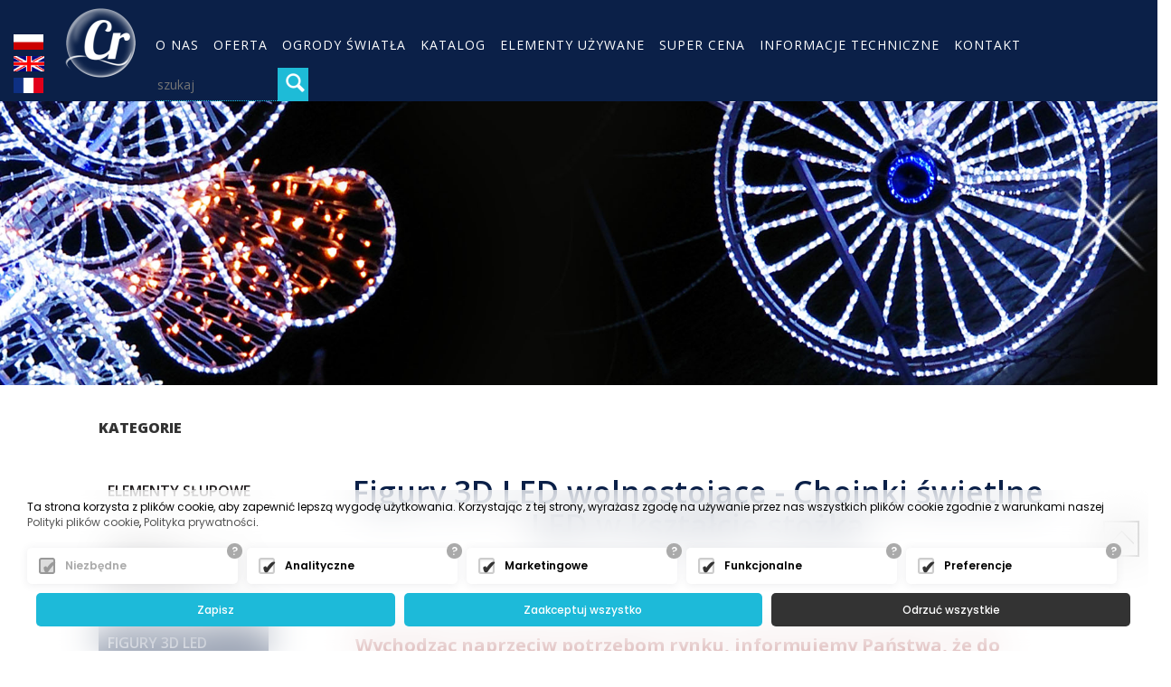

--- FILE ---
content_type: text/html; charset=UTF-8
request_url: https://www.cr-iluminacje.pl/pl/Oferta/katalog-elementow/elementy-3d/fontanny/choinki-z-igliwia
body_size: 12315
content:
<!DOCTYPE html>
<html lang="pl">
<head>
    <title>Figury 3D LED wolnostojące Choinki świetlne LED w kształcie stożka - Cr-iluminacje dekoracje uliczne, dekoracje świetlne, dekoracje świąteczne miast, Bielsko-Biała</title>
    <meta http-equiv="Content-Type" content="text/html; charset=utf-8">
    <meta charset="UTF-8">
    <meta name="viewport" content="width=device-width, initial-scale=1, maximum-scale=1, user-scalable=no">
    
    <meta name="Keywords" content="Figury 3D LED wolnostojące, oświetlenie uliczne, reklama świetlna, dekoracje uliczne, iluminacje świąteczne, dekoracje świąteczne centrów handlowych, dekoracje świetlne, dekoracje świąteczne miast, Bielsko-Biała">
    <meta name="description" content="Figury 3D LED wolnostojące  oświetlenie uliczne, reklama świetlna, iluminacje świąteczne,  dekoracje uliczne, dekoracje świąteczne centrów handlowych,  dekoracje świetlne, dekoracje świąteczne miast, Bielsko-Biała">
    <meta name="page-type" content="Figury 3D LED wolnostojące  oświetlenie uliczne, reklama świetlna, iluminacje świąteczne,  dekoracje uliczne, dekoracje świąteczne centrów handlowych,  dekoracje świetlne, dekoracje świąteczne miast, Bielsko-Biała" >
    <meta name="author" content="wojtek@exponet.pl">
    <meta name="language" content="pl" />
    <meta name="distribution" content="GLOBAL" />
    <meta name="robots" content="index,follow" />
    <link href="/css/bootstrap.css" rel="stylesheet">
    <link rel="stylesheet" type="text/css" href="/sklep.css" />
    
    <link rel="stylesheet" href="/scss/nowestyle.css">

    <link rel="stylesheet" href="/nowestyle2.css">
     
    <!--[if lt IE 8]><!-->
    <link rel="stylesheet" href="/fonts/ie7/ie_7.css">
    <!--<![endif]-->
    
    <script src="/js/jquery-1.11.3.min.js"></script>
	<script src="/js/jquery-migrate-1.2.1.min.js"></script>
    <script src="/js/bootstrap.min.js" type="text/javascript"></script>
    <script src="//code.jquery.com/jquery.js"></script>
	<script src="/js/jquery.nicescroll.min.js"></script>
    <script src="//api.bls.pl/js/jquery.scrollTo.js" type="text/javascript" charset="utf-8"></script>
    <script src="//api.bls.pl/js/jquery.localscroll.js" type="text/javascript" charset="utf-8"></script>

    <link rel="stylesheet" href="/css/style.css" type="text/css" media="screen" charset="utf-8">
   
    <script src="/js/thickbox.js" type="text/javascript"></script>
   
    <link rel="stylesheet" type="text/css" href="/css/flips.css" />
    
   
	
    <!--[if lt IE 9]>
        <script src="https://oss.maxcdn.com/libs/html5shiv/3.7.0/html5shiv.js"></script>
        <script src="https://oss.maxcdn.com/libs/respond.js/1.4.2/respond.min.js"></script>
    <![endif]-->
    <script src="https://www.cr-iluminacje.pl/js/jq_n.js"></script>
    <script src="https://www.cr-iluminacje.pl/js/lib.js"></script>
     <script type='text/javascript' src="https://www.cr-iluminacje.pl/js/sk_lib.js"></script>
     <link rel="stylesheet" href="/media.css">
 
    
    <script type="text/javascript" src="/fancy/jquery.fancybox.pack.js?v=2.1.5"></script>
    <link rel="stylesheet" type="text/css" href="/fancy/jquery.fancybox.css?v=2.1.5" media="screen" />
    <link href="https://fonts.googleapis.com/css?family=Oswald:300,400,600,700&amp;subset=latin-ext" rel="stylesheet">
    <link href="https://fonts.googleapis.com/css?family=Open+Sans:300,400,600,700,800&amp;subset=latin-ext" rel="stylesheet">
 <!--end slider  do produktów nowości-->
   
   
 <!-- Google Tag Manager -->
<script>(function(w,d,s,l,i){w[l]=w[l]||[];w[l].push({'gtm.start':
new Date().getTime(),event:'gtm.js'});var f=d.getElementsByTagName(s)[0],
j=d.createElement(s),dl=l!='dataLayer'?'&l='+l:'';j.async=true;j.src=
'https://www.googletagmanager.com/gtm.js?id='+i+dl;f.parentNode.insertBefore(j,f);
})(window,document,'script','dataLayer','GTM-WCKV24T');</script>
<!-- End Google Tag Manager -->
<style>
.new-cookies .cook-2 button.allow {
	background: #1dbad9 !important;	
}
.new-cookies .cook-2 button.allow:hover {
	background: #3ddaf9 !important;
}
</style>
<script src="https://api.bls.pl/cookie/api.js"></script>
<script>
load_cookie('G-9FBBYDH6J3');
</script>


</head>


<body>
<!-- Google Tag Manager (noscript) -->
<noscript><iframe src="https://www.googletagmanager.com/ns.html?id=GTM-WCKV24T"
height="0" width="0" style="display:none;visibility:hidden"></iframe></noscript>
<!-- End Google Tag Manager (noscript) -->

<input type="hidden" id="cur_id_cat" value="0">
<nav class="navbar navbar-default navbar-fixed-top headers ">
		<div class="lang">
			<ul>
				<li><a href="/"><img src="/admin/pl.gif" alt="Polska"  title=""></a></li>
				<li><a href="/en/"><img src="/admin/en.gif" alt="Anglia"  title=""></a></li>
				<li><a href="/fr/"><img src="/admin/fr.gif" alt="Francja"  title=""></a></li>
			</ul>
		</div>
		<div class="container nav_t_log">
			<div class="navbar-header">
			  <button type="button" class="navbar-toggle collapsed" data-toggle="collapse" data-target="#navbar" aria-expanded="false" aria-controls="navbar">
			    <span class="sr-only">Toggle navigation</span>
			    <span class="icon-bar"></span>
			    <span class="icon-bar"></span>
			    <span class="icon-bar"></span>
			  </button>
			  <a class="navbar-brand" href="/"><img src="/gfxi/logo.png" alt="salon fiata bielsko" title="" /></a>
			</div>
		</div>
		
			<div id="navbar" class="navbar-collapse collapse">
					<ul class="nav navbar-nav">
						<li><a href="/pl/o-firmie.htm">O nas</a></li>
						<li class="dropdown"><a href="#oferta" class="dropdown-toggle" data-toggle="dropdown" role="button" aria-haspopup="true" aria-expanded="false" >Oferta</a>
							<ul class="dropdown-menu">
							<li><a href="https://www.cr-iluminacje.pl/pl/Oferta/katalog-elementow/elementy-slupowe/elementy-na-male-latarnie" class="kat_p_mb_166" title="elementy słupowe">elementy słupowe</a><span id="pod_kat_166"></span></li><li><a href="https://www.cr-iluminacje.pl/pl/Oferta/katalog-elementow/Elementy-liniowo-elewacyjne" class="kat_p_mb_165" title="Elementy i dekoracje linowo-elewacyjne">Elementy i dekoracje linowo-elewacyjne</a><span id="pod_kat_165"></span></li><li><a href="https://www.cr-iluminacje.pl/pl/Oferta/katalog-elementow/elementy-3d/fontanny/choinki-z-igliwia" class="kat_p_mb_167" title="Figury 3D LED wolnostojące">Figury 3D LED wolnostojące</a><span id="pod_kat_167"></span></li><li><a href="https://www.cr-iluminacje.pl/pl/Oferta/katalog-elementow/QF" class="kat_p_mb_279" title="ELEMENTY QF">ELEMENTY QF</a><span id="pod_kat_279"></span></li><li><a href="https://www.cr-iluminacje.pl/pl/Oferta/Produkty/lancuchy-swietlne" class="kat_p_mb_154" title="Produkty">Produkty</a><span id="pod_kat_154"></span></li><li><a href="https://www.cr-iluminacje.pl/pl/Oferta/katalog-elementow/Nowosci/CHOINKA-LUSTRA" class="kat_p_mb_346" title="Nowości">Nowości</a><span id="pod_kat_346"></span></li><li><a href="https://www.cr-iluminacje.pl/pl/Oferta/katalog-elementow/Ogolne-Warunki-Sprzedazy" class="kat_p_mb_351" title="Ogólne Warunki Sprzedaży">Ogólne Warunki Sprzedaży</a><span id="pod_kat_351"></span></li>
							</ul>
						</li>
						<li class="dropdown"><a href="/pl/Ogrody-swiatla" class="dropdown-toggle" data-toggle="dropdown" role="button" aria-haspopup="true" aria-expanded="false" >Ogrody światła</a>
							<ul class="dropdown-menu">
							<li><a href="https://www.cr-iluminacje.pl/pl/Ogrody-swiatla/paris" class="kat_p_mb_320" title=""PARIS"">"PARIS"</a><span id="pod_kat_320"></span></li><li><a href="https://www.cr-iluminacje.pl/pl/Ogrody-swiatla/egipt" class="kat_p_mb_316" title="“EGYPT“">“EGYPT“</a><span id="pod_kat_316"></span></li><li><a href="https://www.cr-iluminacje.pl/pl/Ogrody-swiatla/old-legend" class="kat_p_mb_319" title=""OLD LEGEND"">"OLD LEGEND"</a><span id="pod_kat_319"></span></li><li><a href="https://www.cr-iluminacje.pl/pl/Ogrody-swiatla/meadow" class="kat_p_mb_318" title="“MEADOW“">“MEADOW“</a><span id="pod_kat_318"></span></li><li><a href="https://www.cr-iluminacje.pl/pl/Ogrody-swiatla/OLD-LEGEND-II" class="kat_p_mb_323" title=""OLD LEGEND II"">"OLD LEGEND II"</a><span id="pod_kat_323"></span></li><li><a href="https://www.cr-iluminacje.pl/pl/Ogrody-swiatla/ZACZAROWANY-LAS" class="kat_p_mb_324" title=""ZACZAROWANY LAS"">"ZACZAROWANY LAS"</a><span id="pod_kat_324"></span></li><li><a href="https://www.cr-iluminacje.pl/pl/Ogrody-swiatla/winter-coffee" class="kat_p_mb_321" title=""WINTER COFFEE"">"WINTER COFFEE"</a><span id="pod_kat_321"></span></li><li><a href="https://www.cr-iluminacje.pl/pl/Ogrody-swiatla/WINTER-COFFEE-II" class="kat_p_mb_327" title=""WINTER COFFEE II"">"WINTER COFFEE II"</a><span id="pod_kat_327"></span></li><li><a href="https://www.cr-iluminacje.pl/pl/Ogrody-swiatla/childroom" class="kat_p_mb_315" title=""FAIRY FOREST"">"FAIRY FOREST"</a><span id="pod_kat_315"></span></li><li><a href="https://www.cr-iluminacje.pl/pl/Ogrody-swiatla/Garden" class="kat_p_mb_329" title="“GARDEN“">“GARDEN“</a><span id="pod_kat_329"></span></li><li><a href="https://www.cr-iluminacje.pl/pl/Ogrody-swiatla/Land-of-Ice" class="kat_p_mb_330" title=""LAND OF ICE"">"LAND OF ICE"</a><span id="pod_kat_330"></span></li>
							</ul>
						</li>
						<li><a href="/pl/Oferta/Katalog"> Katalog</a></li>
						<li ><a href="/pl/Elementy-uzywane">elementy używane</a></li>
						<li><a href="/pl/Promocje">SUPER CENA</a></li>
						<li class="dropdown"><a href="/pl/Informacje-techniczne"  class="dropdown-toggle" data-toggle="dropdown" role="button" aria-haspopup="true" aria-expanded="false">Informacje techniczne</a>
							<ul class="dropdown-menu">
							<li><a href="https://www.cr-iluminacje.pl/pl/Informacje-techniczne/Budowa-elementow" class="kat_p_mb_159" title="Budowa elementów">Budowa elementów</a><span id="pod_kat_159"></span></li><li><a href="https://www.cr-iluminacje.pl/pl/Informacje-techniczne/montaz-elementow" class="kat_p_mb_160" title="Montaż elementów">Montaż elementów</a><span id="pod_kat_160"></span></li><li><a href="https://www.cr-iluminacje.pl/pl/Informacje-techniczne/Charakterystyka-weza" class="kat_p_mb_161" title="Charakterystyka węża">Charakterystyka węża</a><span id="pod_kat_161"></span></li><li><a href="https://www.cr-iluminacje.pl/pl/Informacje-techniczne/instrukcje/pobierz" class="kat_p_mb_162" title="Instrukcje/pobierz">Instrukcje/pobierz</a><span id="pod_kat_162"></span></li>
							</ul>
						</li>
						
						<!--<li class="dropdown"><a href="#miasta" class="dropdown-toggle" data-toggle="dropdown" role="button" aria-haspopup="true" aria-expanded="false" >Miasta i gminy</a>
							<ul class="dropdown-menu">
							<li><a href="https://www.cr-iluminacje.pl/pl/Informacje-techniczne/Budowa-elementow" class="kat_p_mb_159" title="Budowa elementów">Budowa elementów</a><span id="pod_kat_159"></span></li><li><a href="https://www.cr-iluminacje.pl/pl/Informacje-techniczne/montaz-elementow" class="kat_p_mb_160" title="Montaż elementów">Montaż elementów</a><span id="pod_kat_160"></span></li><li><a href="https://www.cr-iluminacje.pl/pl/Informacje-techniczne/Charakterystyka-weza" class="kat_p_mb_161" title="Charakterystyka węża">Charakterystyka węża</a><span id="pod_kat_161"></span></li><li><a href="https://www.cr-iluminacje.pl/pl/Informacje-techniczne/instrukcje/pobierz" class="kat_p_mb_162" title="Instrukcje/pobierz">Instrukcje/pobierz</a><span id="pod_kat_162"></span></li>
							</ul>
						</li>
						<li class="dropdown"><a href=""  class="dropdown-toggle" data-toggle="dropdown" role="button" aria-haspopup="true" aria-expanded="false" >Centra Handlowe</a>
							<ul class="dropdown-menu">
							<li><a href="https://www.cr-iluminacje.pl/pl/Informacje-techniczne/Budowa-elementow" class="kat_p_mb_159" title="Budowa elementów">Budowa elementów</a><span id="pod_kat_159"></span></li><li><a href="https://www.cr-iluminacje.pl/pl/Informacje-techniczne/montaz-elementow" class="kat_p_mb_160" title="Montaż elementów">Montaż elementów</a><span id="pod_kat_160"></span></li><li><a href="https://www.cr-iluminacje.pl/pl/Informacje-techniczne/Charakterystyka-weza" class="kat_p_mb_161" title="Charakterystyka węża">Charakterystyka węża</a><span id="pod_kat_161"></span></li><li><a href="https://www.cr-iluminacje.pl/pl/Informacje-techniczne/instrukcje/pobierz" class="kat_p_mb_162" title="Instrukcje/pobierz">Instrukcje/pobierz</a><span id="pod_kat_162"></span></li>
							</ul>
						</li>-->
						
						<li><a href="#kontakt" > Kontakt</a></li>
						<li id="szuk_pod"> <form method="POST" action="/pl/Szukaj.htm" style="text-align:center;">
							<input type="hidden" value="search" name="Akcja">
						       
							<div class="lform1">
							    <div class="lform2">
								<div class="lform3">
								</div>
							    </div>
							    <input class="box" id="news_1" placeholder="szukaj" name="search">
							    
							</div>
							<input id="news_22" type="submit" value="">
						    </form></li>
					</ul>
				
			</div>
		
		
		 
		
      
</nav><section  class="top_" >    
	    <div id="myCarousel" class="carousel slide" data-ride="carousel"><div class="carousel-inner">
		 <ol class="carousel-indicators">
		<li data-target="#myCarousel" data-slide-to="0" class="active"></li></ol>
					<div class="item active">
						<img src="/jpg/2376.jpg"  alt="Iluminacje świąteczne" title="Iluminacje świąteczne"/>
						<div class="carousel-caption">
							
						</div>
					</div>
					
					</div>	  
	</div>
    
    <div class="oferta_b" >
     
    <!--  <a href="#oferta_psy"><div class="title_b">Przejdź do oferty <span class="str">→</span></div></a>-->
     
    </div>
</section>
<section class="search dnone">
     <div class="container">
	  <div class="row">
	       <div class="col-md-12">
		    
		    <div class="wysz"><h3>Wyszukaj produkt</h3>
    <form id="modul_search" action="/pl/szukaj.htm#ofer" method="POST">
        <div class="row">
		<input type="hidden" name="Akcja" value="search">
        <input onblur="if (this.value=='') this.value=this.defaultValue;"  id="search_1" type="text" name="search_1" value="" required="" placeholder="wpisz nazwę szukanego produktu">
	<select id="search_2" name="search2"  style="display:none;">
		<option value="1">nazwie</option>
		<option value="2">nazwie i opisie</option>
	</select>
	
        <input id="search_3" type="submit" name="szukaj_btn" class="button2" value="szukaj">
	</div>
    </form>
        </div>
	       </div>
	  </div>
     </div>
</section>


<section class="nav">
    </section>
<section class="ofert_p menu_kat">
              <a href="#menu_kategorii" class="powrot"><img src="/gfxi/str_up.jpg" alt="dekoracje świąteczne centrów handlowych" title="" class=""></a>
	<div class="row">
	    <div class="col-md-2 col-lg-2 col-lg-offset-1 mb">
		<span id="menu_kategorii"></span>
			<div class="kat_nagl" >
			 <!--<p><img src="/gfxi/str_down.jpg" alt="" title=""></p>-->
			 <strong>Kategorie</strong> 
			</div>
			<ul class="mboczne">
			    <li class="main-top-menu"><span ><h2><a href="https://www.cr-iluminacje.pl/pl/Oferta/katalog-elementow/elementy-slupowe/elementy-na-male-latarnie" title="elementy słupowe">elementy słupowe</a></h2><div class="clears"></div></span><ul id="menu_p_166"  style="display:none;"><li><a href="https://www.cr-iluminacje.pl/pl/Oferta/katalog-elementow/elementy-slupowe/elementy-na-male-latarnie">Ozdoby świąteczne na latarnie uliczne</a></li><li><a href="https://www.cr-iluminacje.pl/pl/Oferta/katalog-elementow/elementy-slupowe/elementy-na-duze-latarnie">elementy 1,5 m wysokości i większe</a></li><li><a href="https://www.cr-iluminacje.pl/pl/Oferta/katalog-elementow/elementy-slupowe/elementy-przestrzenne">elementy przestrzenne</a></li><li><a href="https://www.cr-iluminacje.pl/pl/Oferta/katalog-elementow/elementy-slupowe/anioly">anioły</a></li><li><a href="https://www.cr-iluminacje.pl/pl/Oferta/katalog-elementow/elementy-slupowe/sniezynki">śnieżynki</a></li><li><a href="https://www.cr-iluminacje.pl/pl/Oferta/katalog-elementow/elementy-slupowe/gwiazdki-i-sniezynki">gwiazdki</a></li><li><a href="https://www.cr-iluminacje.pl/pl/Oferta/katalog-elementow/elementy-slupowe/elementy-z-polarisem">elementy z polarisem</a></li><li><a href="https://www.cr-iluminacje.pl/pl/Oferta/katalog-elementow/elementy-slupowe/elementy-walentynkowe">elementy walentynkowe</a></li></ul></li><li class="main-top-menu"><span ><h2><a href="https://www.cr-iluminacje.pl/pl/Oferta/katalog-elementow/Elementy-liniowo-elewacyjne" title="Elementy i dekoracje linowo-elewacyjne">Elementy i dekoracje linowo-elewacyjne</a></h2><div class="clears"></div></span><ul id="menu_p_165"  style="display:none;"></ul></li><li class="main-top-menu menu_b_akt"><span ><h2><a href="https://www.cr-iluminacje.pl/pl/Oferta/katalog-elementow/elementy-3d/fontanny/choinki-z-igliwia" title="Figury 3D LED wolnostojące">Figury 3D LED wolnostojące</a></h2><div class="clears"></div></span><ul id="menu_p_167"  style="display:block;"><li><a href="https://www.cr-iluminacje.pl/pl/Oferta/katalog-elementow/elementy-3d/fontanny/choinki-z-igliwia">Choinki świetlne LED w kształcie stożka</a></li><li><a href="https://www.cr-iluminacje.pl/pl/Oferta/katalog-elementow/elementy-3d/fontanny/choinki-na-stelazu-aluminiowym">choinki na stelażu aluminiowym</a></li><li><a href="https://www.cr-iluminacje.pl/pl/Oferta/katalog-elementow/elementy-3d/fontanny/bombki-i-prezenty">bombki i prezenty</a></li><li><a href="https://www.cr-iluminacje.pl/pl/Oferta/katalog-elementow/elementy-3d/fontanny/sanie-z-zaprzegami">sanie z zaprzęgami</a></li><li><a href="https://www.cr-iluminacje.pl/pl/Oferta/katalog-elementow/elementy-3d/fontanny/bramy">Dekoracyjne bramy i tunele </a></li><li><a href="https://www.cr-iluminacje.pl/pl/Oferta/katalog-elementow/elementy-3d/fontanny/sniezynki">Kartki świetlne / Kartki świąteczne z wymienną dekoracją</a></li><li><a href="https://www.cr-iluminacje.pl/pl/Oferta/katalog-elementow/elementy-3d/fontanny/zwierzeta">zwierzęta</a></li><li><a href="https://www.cr-iluminacje.pl/pl/Oferta/katalog-elementow/elementy-3d/fontanny/anioly-i-inne-postaci-swiateczne-i-bajkowe">mikołaje anioły i inne postaci świąteczne</a></li><li><a href="https://www.cr-iluminacje.pl/pl/Oferta/katalog-elementow/elementy-3d/fontanny/fontanny">fontanny</a></li><li><a href="https://www.cr-iluminacje.pl/pl/Oferta/katalog-elementow/elementy-3d/fontanny/fotele-i-siedziska">fotele i ławki</a></li><li><a href="https://www.cr-iluminacje.pl/pl/Oferta/katalog-elementow/elementy-3d/fontanny/dekoracje-2d">dekoracje 2d</a></li><li><a href="https://www.cr-iluminacje.pl/pl/Oferta/katalog-elementow/elementy-3d/fontanny/scenki">scenki</a></li><li><a href="https://www.cr-iluminacje.pl/pl/Oferta/katalog-elementow/elementy-3d/fontanny/Walentynki-Wielkanoc-i-motywy-kwiatowe">Walentynki, Wielkanoc i motywy kwiatowe</a></li><li><a href="https://www.cr-iluminacje.pl/pl/Oferta/katalog-elementow/elementy-3d/fontanny/pozostale">pozostałe</a></li></ul></li><li class="main-top-menu"><span ><h2><a href="https://www.cr-iluminacje.pl/pl/Oferta/katalog-elementow/QF" title="ELEMENTY QF">ELEMENTY QF</a></h2><div class="clears"></div></span><ul id="menu_p_279"  style="display:none;"></ul></li><li class="main-top-menu"><span ><h2><a href="https://www.cr-iluminacje.pl/pl/Oferta/Produkty/lancuchy-swietlne" title="Produkty">Produkty</a></h2><div class="clears"></div></span><ul id="menu_p_154"  style="display:none;"><li><a href="https://www.cr-iluminacje.pl/pl/Oferta/Produkty/lancuchy-swietlne">łańcuchy świetlne</a></li><li><a href="https://www.cr-iluminacje.pl/pl/Oferta/Produkty/kurtyny-swietlne">kurtyny świetlne</a></li><li><a href="https://www.cr-iluminacje.pl/pl/Oferta/Produkty/sople-swietlne">sople świetlne</a></li><li><a href="https://www.cr-iluminacje.pl/pl/Oferta/Produkty/waz-swietlny">wąż świetlny</a></li><li><a href="https://www.cr-iluminacje.pl/pl/Oferta/Produkty/polaris">polaris</a></li><li><a href="https://www.cr-iluminacje.pl/pl/Oferta/Produkty/akcesoria">akcesoria</a></li><li><a href="https://www.cr-iluminacje.pl/pl/Oferta/Produkty/Nowosci">Inne produkty</a></li></ul></li><li class="main-top-menu"><span ><h2><a href="https://www.cr-iluminacje.pl/pl/Oferta/katalog-elementow/Nowosci/CHOINKA-LUSTRA" title="Nowości">Nowości</a></h2><div class="clears"></div></span><ul id="menu_p_346"  style="display:none;"><li><a href="https://www.cr-iluminacje.pl/pl/Oferta/katalog-elementow/Nowosci/CHOINKA-LUSTRA">CHOINKA LUSTRA</a></li><li><a href="https://www.cr-iluminacje.pl/pl/Oferta/katalog-elementow/Nowosci/DEKORACJE-GRAWEROWANE">DEKORACJE GRAWEROWANE</a></li><li><a href="https://www.cr-iluminacje.pl/pl/Oferta/katalog-elementow/Nowosci/PREZENT-CEKINY">PREZENT CEKINY</a></li></ul></li><li class="main-top-menu"><span ><h2><a href="https://www.cr-iluminacje.pl/pl/Oferta/katalog-elementow/Ogolne-Warunki-Sprzedazy" title="Ogólne Warunki Sprzedaży">Ogólne Warunki Sprzedaży</a></h2><div class="clears"></div></span><ul id="menu_p_351"  style="display:none;"></ul></li>			    
			</ul>
			<hr>
			
			
			
	    </div>
	    <div class="col-lg-8 col-md-10">
			<div class="ofert_p" >
			    <span id="ofer"></span>
				<div class="containerr">
				<div class="prod row" id="produkty">
			
			</div>
			<div class="row prod">
	    
	
				<div class="col-md-12">
				<div class="containerr tyt_podstrony">
					<h1 class="tcenter">Figury 3D LED wolnostojące - Choinki świetlne LED w kształcie stożka</h1>
					<div class="prod row" id="produkty">
				
				</div>
					<div  class="opis tcenter"><p><span style="color:#800000"><span style="font-size:20px"><strong>Wychodząc naprzeciw potrzebom rynku, informujemy Państwa, że do zamawianych dekoracji świątecznych oferujemy bez dodatkowych koszt&oacute;w sterowniki czasowe pozwalające na oszczędność energii podczas ekspozycji dekoracji. W sprawie szczeg&oacute;ł&oacute;w oferty prosimy kontaktować się telefonicznie lub poprzez e-mail.</strong></span></span></p>

<p style="text-align:left">Święta Bożego Narodzenia to wyjątkowy okres w roku. Szczeg&oacute;lna atmosfera, pachnące potrawy i dekoracje świąteczne czynią go wyczekiwanym i pięknym. Jednym z najbardziej charakterystycznych akcent&oacute;w tego okresu są choinki świąteczne.&nbsp;Nasza doświadczona firma od&nbsp;lat jest producentem trwałego oraz energooszczędnego <a href="https://www.cr-iluminacje.pl/pl/Oferta">oświetlenia świątecznego</a>. Dostępne u nas&nbsp;gotowe choinki świąteczne w kształcie stożka są idealne do dekoracji plac&oacute;w i przestrzeni&nbsp;miejskich, park&oacute;w, ogrod&oacute;w czy centr&oacute;w handlowych.</p>

<details>
  <summary style="cursor:pointer;">➕ Czytaj dalej</summary>

<h2 style="text-align:left"><strong><span style="font-size:20px">Choinki świetlne na stelażu</span></strong></h2>

<p style="text-align:left">Oferujemy gotowe choinki świąteczne w kształcie stożka na aluminiowych lub stalowych stelażach, oplecione zielonym igliwiem. Zapewniamy atrakcyjny wyb&oacute;r dekoracji świetlnych, kt&oacute;re produkujemy zgodnie z corocznie uzupełnianymi wzorami. Choinka LED stożek to typ dostępny u nas w bogatej gamie wzor&oacute;w i kolor&oacute;w. Można także wybrać jej preferowaną wysokość. Dzięki temu gotowe choinki świąteczne mogą idealnie się odnaleźć w r&oacute;żnych, otwartych przestrzeniach zewnętrznych. Nasze dekoracje świąteczne cieszą się dużą popularnością wśr&oacute;d kupujących. Corocznie sprzedajemy praktyczne i gotowe choinki świąteczne o r&oacute;żnych wysokościach &ndash; zar&oacute;wno katalogowe, jak i dostosowane do indywidualnego gustu Klienta.</p>

<h2 style="text-align:left"><strong><span style="font-size:20px">Gotowe choinki świąteczne w dw&oacute;ch wersjach</span></strong></h2>

<p style="text-align:left">Oferowana przez nas choinka stożek LED występuje w dw&oacute;ch wersjach. Świetlne dekoracje stawiamy na stelażu stalowym lub aluminiowym. Większość naszych Klient&oacute;w decyduje się na drugą opcję. Choinka świetlna typu stożek LED jest w&oacute;wczas szybsza i łatwiejsza w montażu.&nbsp;Cechuje ją także doskonała trwałość. Do wykonania dekoracji choinek świetlnych w kształcie&nbsp;stożka stosujemy r&oacute;żnorodne produkty. Podstawowe, oplatające igliwie, to sznury świetlne.&nbsp;Fantazyjne wzory tworzymy wykorzystując najczęściej <a href="https://www.cr-iluminacje.pl/pl/Informacje-techniczne/Charakterystyka-weza">wąż świetlny</a>. W efekcie gotowe choinki&nbsp;świąteczne rozświetlają tysiące stałych lub migoczących punkt&oacute;w świetlnych.</p>

<h2 style="text-align:left"><strong><span style="font-size:20px">Niepowtarzalne dekoracje świetlne</span></strong></h2>

<p style="text-align:left">Trudno wyobrazić sobie świąteczną atmosferę bez choinki, budzącej emocjonalne skojarzenia często jeszcze z lat dzieciństwa. Zachwycamy się nią i w przestrzeni publicznej, przed lub we wnętrzach centr&oacute;w handlowych i w naszych domach. Oferowane przez nas choinki świetlne w kształcie stożka, o fantazyjnych wzorach, pozwolą stworzyć wyjątkową atmosferę <a href="https://www.cr-iluminacje.pl/pl/Oferta">świąt Bożego&nbsp;Narodzenia</a>. Z powodzeniem mogą dekorować obiekty handlowe, instytucje czy place miejskie.&nbsp;Cieszymy się, że gotowe choinki świąteczne coraz częściej zdobią także prywatne posesje. Z&nbsp;głębokim przekonaniem możemy powiedzieć, że nie pozostają obojętne nikomu, o czym świadczą liczne zdjęcia publikowane w mediach społecznościowych. Jesteśmy dumni z faktu, że wiele choinek świetlnych jest naszego autorstwa, ich wzory powstały w naszej wyobraźni, a ich rzeczywisty kształt nadali im nasi pracownicy. I co jest dla nas najważniejsze&hellip; spotkały się z akceptacją naszych Klient&oacute;w.</p>

<h2 style="text-align:left"><strong><span style="font-size:20px">Oświetlenia ogrod&oacute;w, galerii handlowych i rynk&oacute;w</span></strong></h2>

<p style="text-align:left">W naszej ofercie znajdziesz r&oacute;żnego rodzaju figury i ozdoby na wiele okazji. Mamy wiele modeli i wariant&oacute;w kolorystycznych i zawsze staramy się wychodzić naprzeciw oczekiwaniom Klienta. Z okazji świąt można zobaczyć na rynkach wielu miast i miasteczek iluminacje bałwan&oacute;w, aniołk&oacute;w czy sań Mikołaja. Na słupach świecą się bombki, dzwoneczki i gwiazdki. Największą atrakcję stanowi zazwyczaj choinka. Stożek LED w takim kształcie nadaje miejscu zupełnie innego wyglądu. Można postawić dekoracje na otwartej przestrzeni np. na placu rynkowym lub w zadaszonej galerii. Choinki świetlne to od wielu lat obowiązkowy element każdego jarmarku.</p>

<h2 style="text-align:left"><strong><span style="font-size:20px">Najbardziej wyjątkowy czas w roku</span></strong></h2>

<p style="text-align:left">Świąteczne dekoracje kochają dzieci i dorośli. Ich popularność rośnie z roku na rok. W okresie przed Bożym Narodzeniem na media społecznościowe trafiają zdjęcia zadowolonych mieszkańc&oacute;w, turyst&oacute;w i gości, kt&oacute;rzy dzięki nim silniej odczuwają atmosferę nadchodzących wydarzeń. Ważnym elementem naszej kultury są przygotowania do świąt i związane z nimi symbole. W wielu domach ubiera się choinki. Stożek z kolorowym pasem światła, migającymi punktami i błyszczącymi gwiazdami, stojący na rynku, to świetny spos&oacute;b na przeniesienie dobrze kojarzących się tradycji r&oacute;wnież do serca miasta.</p>

<h2 style="text-align:left"><span style="font-size:20px"><strong>Wybierz wyjątkowe choinki naszej produkcji</strong></span></h2>

<p style="text-align:left">Choinki świetlne w kształcie stożka są jedną z najważniejszych dekoracji w naszej bogatej ofercie. Dlatego staramy się, by każdego roku, w kolejnym katalogu, poza uznanymi już wzorami pojawiały się nowości, uwzględniające zmieniające się gusta i trendy. Zapraszamy zatem do zapoznania się z naszą szeroką propozycją gotowych choinek świątecznych i zachęcamy do kontaktu. Jesteśmy przekonani, że każdy z Państwa znajdzie wz&oacute;r spełniający oczekiwania, a nasza elastyczna polityka handlowa zachęci do zakupu na przyjaznych warunkach cenowych. Nasze choinki stożki LED czekają na Państwa zam&oacute;wienia.</p>
</details></div>
				</div>
				<div class="row">
				    <div class="galeria">
					<div class="row"><div class="col-md-4 col-sm-6 pic ">
					<div class="gal_pic_img tcenter"><a class="picture_ galfancy" rel="galeria" title="choinka stożek 29" href="/jpg/2228.jpg"
					><img src="/jpg/jpg2228_min.jpg" alt="choinka stożek 29" >
					</a></div>
					<div class="gal_pic_tit tcenter"><p>choinka stożek 29</p></div>
					</div><div class="col-md-4 col-sm-6 pic ">
					<div class="gal_pic_img tcenter"><a class="picture_ galfancy" rel="galeria" title="choinka stożek 07" href="/jpg/2822.jpg"
					><img src="/jpg/jpg2822_min.jpg" alt="choinka stożek 07" >
					</a></div>
					<div class="gal_pic_tit tcenter"><p>choinka stożek 07</p></div>
					</div><div class="col-md-4 col-sm-6 pic ">
					<div class="gal_pic_img tcenter"><a class="picture_ galfancy" rel="galeria" title="choinka stożek 31" href="/jpg/2230.jpg"
					><img src="/jpg/jpg2230_min.jpg" alt="choinka stożek 31" >
					</a></div>
					<div class="gal_pic_tit tcenter"><p>choinka stożek 31</p></div>
					</div></div><div class="row"><div class="col-md-4 col-sm-6 pic ">
					<div class="gal_pic_img tcenter"><a class="picture_ galfancy" rel="galeria" title="choinka stożek 47" href="/jpg/3468.jpg"
					><img src="/jpg/jpg3468_min.jpg" alt="choinka stożek 47" >
					</a></div>
					<div class="gal_pic_tit tcenter"><p>choinka stożek 47</p></div>
					</div><div class="col-md-4 col-sm-6 pic ">
					<div class="gal_pic_img tcenter"><a class="picture_ galfancy" rel="galeria" title="choinka stożek 43" href="/jpg/3655.jpg"
					><img src="/jpg/jpg3655_min.jpg" alt="choinka stożek 43" >
					</a></div>
					<div class="gal_pic_tit tcenter"><p>choinka stożek 43</p></div>
					</div><div class="col-md-4 col-sm-6 pic ">
					<div class="gal_pic_img tcenter"><a class="picture_ galfancy" rel="galeria" title="choinka stożek 42" href="/jpg/3469.jpg"
					><img src="/jpg/jpg3469_min.jpg" alt="choinka stożek 42" >
					</a></div>
					<div class="gal_pic_tit tcenter"><p>choinka stożek 42</p></div>
					</div></div><div class="row"><div class="col-md-4 col-sm-6 pic ">
					<div class="gal_pic_img tcenter"><a class="picture_ galfancy" rel="galeria" title="choinka stożek 20" href="/jpg/2219.jpg"
					><img src="/jpg/jpg2219_min.jpg" alt="choinka stożek 20" >
					</a></div>
					<div class="gal_pic_tit tcenter"><p>choinka stożek 20</p></div>
					</div><div class="col-md-4 col-sm-6 pic ">
					<div class="gal_pic_img tcenter"><a class="picture_ galfancy" rel="galeria" title="choinka stożek 30" href="/jpg/2229.jpg"
					><img src="/jpg/jpg2229_min.jpg" alt="choinka stożek 30" >
					</a></div>
					<div class="gal_pic_tit tcenter"><p>choinka stożek 30</p></div>
					</div><div class="col-md-4 col-sm-6 pic ">
					<div class="gal_pic_img tcenter"><a class="picture_ galfancy" rel="galeria" title="choinka stożek 06" href="/jpg/2217.jpg"
					><img src="/jpg/jpg2217_min.jpg" alt="choinka stożek 06" >
					</a></div>
					<div class="gal_pic_tit tcenter"><p>choinka stożek 06</p></div>
					</div></div><div class="row"><div class="col-md-4 col-sm-6 pic ">
					<div class="gal_pic_img tcenter"><a class="picture_ galfancy" rel="galeria" title="choinka stożek 13" href="/jpg/3248.JPG"
					><img src="/jpg/jpg3248_min.JPG" alt="choinka stożek 13" >
					</a></div>
					<div class="gal_pic_tit tcenter"><p>choinka stożek 13</p></div>
					</div><div class="col-md-4 col-sm-6 pic ">
					<div class="gal_pic_img tcenter"><a class="picture_ galfancy" rel="galeria" title="choinka stożek 02" href="/jpg/1602.jpg"
					><img src="/jpg/jpg1602_min.jpg" alt="choinka stożek 02" >
					</a></div>
					<div class="gal_pic_tit tcenter"><p>choinka stożek 02</p></div>
					</div><div class="col-md-4 col-sm-6 pic ">
					<div class="gal_pic_img tcenter"><a class="picture_ galfancy" rel="galeria" title="choinka stożek 12" href="/jpg/1803.jpg"
					><img src="/jpg/jpg1803_min.jpg" alt="choinka stożek 12" >
					</a></div>
					<div class="gal_pic_tit tcenter"><p>choinka stożek 12</p></div>
					</div></div><div class="row"><div class="col-md-4 col-sm-6 pic ">
					<div class="gal_pic_img tcenter"><a class="picture_ galfancy" rel="galeria" title="choinka stożek 09" href="/jpg/1801.jpg"
					><img src="/jpg/jpg1801_min.jpg" alt="choinka stożek 09" >
					</a></div>
					<div class="gal_pic_tit tcenter"><p>choinka stożek 09</p></div>
					</div><div class="col-md-4 col-sm-6 pic ">
					<div class="gal_pic_img tcenter"><a class="picture_ galfancy" rel="galeria" title="Czapka 3D + choinka stożek 212/S18" href="/jpg/2930.jpg"
					><img src="/jpg/jpg2930_min.jpg" alt="Czapka 3D + choinka stożek 212/S18" >
					</a></div>
					<div class="gal_pic_tit tcenter"><p>Czapka 3D + choinka stożek 212/S18</p></div>
					</div><div class="col-md-4 col-sm-6 pic ">
					<div class="gal_pic_img tcenter"><a class="picture_ galfancy" rel="galeria" title="choinka stożek 08" href="/jpg/1800.jpg"
					><img src="/jpg/jpg1800_min.jpg" alt="choinka stożek 08" >
					</a></div>
					<div class="gal_pic_tit tcenter"><p>choinka stożek 08</p></div>
					</div></div><div class="row"><div class="col-md-4 col-sm-6 pic ">
					<div class="gal_pic_img tcenter"><a class="picture_ galfancy" rel="galeria" title="choinka stożek 11" href="/jpg/3306.jpg"
					><img src="/jpg/jpg3306_min.jpg" alt="choinka stożek 11" >
					</a></div>
					<div class="gal_pic_tit tcenter"><p>choinka stożek 11</p></div>
					</div><div class="col-md-4 col-sm-6 pic ">
					<div class="gal_pic_img tcenter"><a class="picture_ galfancy" rel="galeria" title="choinka stożek 40" href="/jpg/3463.jpg"
					><img src="/jpg/jpg3463_min.jpg" alt="choinka stożek 40" >
					</a></div>
					<div class="gal_pic_tit tcenter"><p>choinka stożek 40</p></div>
					</div><div class="col-md-4 col-sm-6 pic ">
					<div class="gal_pic_img tcenter"><a class="picture_ galfancy" rel="galeria" title="choinka stożek 11" href="/jpg/1802.jpg"
					><img src="/jpg/jpg1802_min.jpg" alt="choinka stożek 11" >
					</a></div>
					<div class="gal_pic_tit tcenter"><p>choinka stożek 11</p></div>
					</div></div><div class="row"><div class="col-md-4 col-sm-6 pic ">
					<div class="gal_pic_img tcenter"><a class="picture_ galfancy" rel="galeria" title="choinka stożek 73" href="/jpg/3656.JPG"
					><img src="/jpg/jpg3656_min.JPG" alt="choinka stożek 73" >
					</a></div>
					<div class="gal_pic_tit tcenter"><p>choinka stożek 73</p></div>
					</div><div class="col-md-4 col-sm-6 pic ">
					<div class="gal_pic_img tcenter"><a class="picture_ galfancy" rel="galeria" title="choinka stożek 13/1" href="/jpg/1804.jpg"
					><img src="/jpg/jpg1804_min.jpg" alt="choinka stożek 13/1" >
					</a></div>
					<div class="gal_pic_tit tcenter"><p>choinka stożek 13/1</p></div>
					</div><div class="col-md-4 col-sm-6 pic ">
					<div class="gal_pic_img tcenter"><a class="picture_ galfancy" rel="galeria" title="choinka stożek 75" href="/jpg/3750.jpg"
					><img src="/jpg/jpg3750_min.jpg" alt="choinka stożek 75" >
					</a></div>
					<div class="gal_pic_tit tcenter"><p>choinka stożek 75</p></div>
					</div></div><div class="row"><div class="col-md-4 col-sm-6 pic ">
					<div class="gal_pic_img tcenter"><a class="picture_ galfancy" rel="galeria" title="choinka stożek 208/S18" href="/jpg/2909.jpg"
					><img src="/jpg/jpg2909_min.jpg" alt="choinka stożek 208/S18" >
					</a></div>
					<div class="gal_pic_tit tcenter"><p>choinka stożek 208/S18</p></div>
					</div><div class="col-md-4 col-sm-6 pic ">
					<div class="gal_pic_img tcenter"><a class="picture_ galfancy" rel="galeria" title="choinka stożek 211/S18" href="/jpg/2911.jpg"
					><img src="/jpg/jpg2911_min.jpg" alt="choinka stożek 211/S18" >
					</a></div>
					<div class="gal_pic_tit tcenter"><p>choinka stożek 211/S18</p></div>
					</div><div class="col-md-4 col-sm-6 pic ">
					<div class="gal_pic_img tcenter"><a class="picture_ galfancy" rel="galeria" title="choinka stożek 210/S18" href="/jpg/2791.jpg"
					><img src="/jpg/jpg2791_min.jpg" alt="choinka stożek 210/S18" >
					</a></div>
					<div class="gal_pic_tit tcenter"><p>choinka stożek 210/S18</p></div>
					</div></div><div class="row"><div class="col-md-4 col-sm-6 pic ">
					<div class="gal_pic_img tcenter"><a class="picture_ galfancy" rel="galeria" title="choinka CHOC2" href="/jpg/1847.jpg"
					><img src="/jpg/jpg1847_min.jpg" alt="choinka CHOC2" >
					</a></div>
					<div class="gal_pic_tit tcenter"><p>choinka CHOC2</p></div>
					</div><div class="col-md-4 col-sm-6 pic ">
					<div class="gal_pic_img tcenter"><a class="picture_ galfancy" rel="galeria" title="choinka stożek 24" href="/jpg/2223.jpg"
					><img src="/jpg/jpg2223_min.jpg" alt="choinka stożek 24" >
					</a></div>
					<div class="gal_pic_tit tcenter"><p>choinka stożek 24</p></div>
					</div><div class="col-md-4 col-sm-6 pic ">
					<div class="gal_pic_img tcenter"><a class="picture_ galfancy" rel="galeria" title="choinka stożek 28" href="/jpg/3659.jpg"
					><img src="/jpg/jpg3659_min.jpg" alt="choinka stożek 28" >
					</a></div>
					<div class="gal_pic_tit tcenter"><p>choinka stożek 28</p></div>
					</div></div><div class="row"><div class="col-md-4 col-sm-6 pic ">
					<div class="gal_pic_img tcenter"><a class="picture_ galfancy" rel="galeria" title="choinka stożek 07 (wersja złoto srebrna)" href="/jpg/3507.jpg"
					><img src="/jpg/jpg3507_min.jpg" alt="choinka stożek 07 (wersja złoto srebrna)" >
					</a></div>
					<div class="gal_pic_tit tcenter"><p>choinka stożek 07 (wersja złoto srebrna)</p></div>
					</div><div class="col-md-4 col-sm-6 pic ">
					<div class="gal_pic_img tcenter"><a class="picture_ galfancy" rel="galeria" title="choinka stożek 23" href="/jpg/2222.jpg"
					><img src="/jpg/jpg2222_min.jpg" alt="choinka stożek 23" >
					</a></div>
					<div class="gal_pic_tit tcenter"><p>choinka stożek 23</p></div>
					</div><div class="col-md-4 col-sm-6 pic ">
					<div class="gal_pic_img tcenter"><a class="picture_ galfancy" rel="galeria" title="choinka stożek 53" href="/jpg/3542.jpg"
					><img src="/jpg/jpg3542_min.jpg" alt="choinka stożek 53" >
					</a></div>
					<div class="gal_pic_tit tcenter"><p>choinka stożek 53</p></div>
					</div></div><div class="row"><div class="col-md-4 col-sm-6 pic ">
					<div class="gal_pic_img tcenter"><a class="picture_ galfancy" rel="galeria" title="choinka stożek 41" href="/jpg/3464.jpg"
					><img src="/jpg/jpg3464_min.jpg" alt="choinka stożek 41" >
					</a></div>
					<div class="gal_pic_tit tcenter"><p>choinka stożek 41</p></div>
					</div><div class="col-md-4 col-sm-6 pic ">
					<div class="gal_pic_img tcenter"><a class="picture_ galfancy" rel="galeria" title="choinka stożek 72" href="/jpg/3561.jpg"
					><img src="/jpg/jpg3561_min.jpg" alt="choinka stożek 72" >
					</a></div>
					<div class="gal_pic_tit tcenter"><p>choinka stożek 72</p></div>
					</div><div class="col-md-4 col-sm-6 pic ">
					<div class="gal_pic_img tcenter"><a class="picture_ galfancy" rel="galeria" title="choinka stożek 44" href="/jpg/3471.jpg"
					><img src="/jpg/jpg3471_min.jpg" alt="choinka stożek 44" >
					</a></div>
					<div class="gal_pic_tit tcenter"><p>choinka stożek 44</p></div>
					</div></div><div class="row"><div class="col-md-4 col-sm-6 pic ">
					<div class="gal_pic_img tcenter"><a class="picture_ galfancy" rel="galeria" title="choinka stożek 54" href="/jpg/3543.jpg"
					><img src="/jpg/jpg3543_min.jpg" alt="choinka stożek 54" >
					</a></div>
					<div class="gal_pic_tit tcenter"><p>choinka stożek 54</p></div>
					</div><div class="col-md-4 col-sm-6 pic ">
					<div class="gal_pic_img tcenter"><a class="picture_ galfancy" rel="galeria" title="choinka stożek 55" href="/jpg/3544.jpg"
					><img src="/jpg/jpg3544_min.jpg" alt="choinka stożek 55" >
					</a></div>
					<div class="gal_pic_tit tcenter"><p>choinka stożek 55</p></div>
					</div><div class="col-md-4 col-sm-6 pic ">
					<div class="gal_pic_img tcenter"><a class="picture_ galfancy" rel="galeria" title="choinka stożek 56" href="/jpg/3545.jpg"
					><img src="/jpg/jpg3545_min.jpg" alt="choinka stożek 56" >
					</a></div>
					<div class="gal_pic_tit tcenter"><p>choinka stożek 56</p></div>
					</div></div><div class="row"><div class="col-md-4 col-sm-6 pic ">
					<div class="gal_pic_img tcenter"><a class="picture_ galfancy" rel="galeria" title="choinka stożek 04" href="/jpg/1586.jpg"
					><img src="/jpg/jpg1586_min.jpg" alt="choinka stożek 04" >
					</a></div>
					<div class="gal_pic_tit tcenter"><p>choinka stożek 04</p></div>
					</div><div class="col-md-4 col-sm-6 pic ">
					<div class="gal_pic_img tcenter"><a class="picture_ galfancy" rel="galeria" title="choinka stożek 57" href="/jpg/3546.jpg"
					><img src="/jpg/jpg3546_min.jpg" alt="choinka stożek 57" >
					</a></div>
					<div class="gal_pic_tit tcenter"><p>choinka stożek 57</p></div>
					</div><div class="col-md-4 col-sm-6 pic ">
					<div class="gal_pic_img tcenter"><a class="picture_ galfancy" rel="galeria" title="choinka stożek 59" href="/jpg/4367.jpg"
					><img src="/jpg/jpg4367_min.jpg" alt="choinka stożek 59" >
					</a></div>
					<div class="gal_pic_tit tcenter"><p>choinka stożek 59</p></div>
					</div></div><div class="row"><div class="col-md-4 col-sm-6 pic ">
					<div class="gal_pic_img tcenter"><a class="picture_ galfancy" rel="galeria" title="choinka stożek 58" href="/jpg/3547.jpg"
					><img src="/jpg/jpg3547_min.jpg" alt="choinka stożek 58" >
					</a></div>
					<div class="gal_pic_tit tcenter"><p>choinka stożek 58</p></div>
					</div><div class="col-md-4 col-sm-6 pic ">
					<div class="gal_pic_img tcenter"><a class="picture_ galfancy" rel="galeria" title="choinka stożek 60" href="/jpg/3549.jpg"
					><img src="/jpg/jpg3549_min.jpg" alt="choinka stożek 60" >
					</a></div>
					<div class="gal_pic_tit tcenter"><p>choinka stożek 60</p></div>
					</div><div class="col-md-4 col-sm-6 pic ">
					<div class="gal_pic_img tcenter"><a class="picture_ galfancy" rel="galeria" title="choinka stożek 62" href="/jpg/3551.jpg"
					><img src="/jpg/jpg3551_min.jpg" alt="choinka stożek 62" >
					</a></div>
					<div class="gal_pic_tit tcenter"><p>choinka stożek 62</p></div>
					</div></div><div class="row"><div class="col-md-4 col-sm-6 pic ">
					<div class="gal_pic_img tcenter"><a class="picture_ galfancy" rel="galeria" title="choinka stożek 61" href="/jpg/3550.jpg"
					><img src="/jpg/jpg3550_min.jpg" alt="choinka stożek 61" >
					</a></div>
					<div class="gal_pic_tit tcenter"><p>choinka stożek 61</p></div>
					</div><div class="col-md-4 col-sm-6 pic ">
					<div class="gal_pic_img tcenter"><a class="picture_ galfancy" rel="galeria" title="choinka stożek 63" href="/jpg/3552.jpg"
					><img src="/jpg/jpg3552_min.jpg" alt="choinka stożek 63" >
					</a></div>
					<div class="gal_pic_tit tcenter"><p>choinka stożek 63</p></div>
					</div><div class="col-md-4 col-sm-6 pic ">
					<div class="gal_pic_img tcenter"><a class="picture_ galfancy" rel="galeria" title="choinka stożek 65" href="/jpg/3554.JPG"
					><img src="/jpg/jpg3554_min.JPG" alt="choinka stożek 65" >
					</a></div>
					<div class="gal_pic_tit tcenter"><p>choinka stożek 65</p></div>
					</div></div><div class="row"><div class="col-md-4 col-sm-6 pic ">
					<div class="gal_pic_img tcenter"><a class="picture_ galfancy" rel="galeria" title="choinka stożek 64" href="/jpg/3553.jpg"
					><img src="/jpg/jpg3553_min.jpg" alt="choinka stożek 64" >
					</a></div>
					<div class="gal_pic_tit tcenter"><p>choinka stożek 64</p></div>
					</div><div class="col-md-4 col-sm-6 pic ">
					<div class="gal_pic_img tcenter"><a class="picture_ galfancy" rel="galeria" title="choinka stożek 66" href="/jpg/3555.jpg"
					><img src="/jpg/jpg3555_min.jpg" alt="choinka stożek 66" >
					</a></div>
					<div class="gal_pic_tit tcenter"><p>choinka stożek 66</p></div>
					</div><div class="col-md-4 col-sm-6 pic ">
					<div class="gal_pic_img tcenter"><a class="picture_ galfancy" rel="galeria" title="choinka stożek 67" href="/jpg/3556.jpg"
					><img src="/jpg/jpg3556_min.jpg" alt="choinka stożek 67" >
					</a></div>
					<div class="gal_pic_tit tcenter"><p>choinka stożek 67</p></div>
					</div></div><div class="row"><div class="col-md-4 col-sm-6 pic ">
					<div class="gal_pic_img tcenter"><a class="picture_ galfancy" rel="galeria" title="choinka stożek 68" href="/jpg/3557.jpg"
					><img src="/jpg/jpg3557_min.jpg" alt="choinka stożek 68" >
					</a></div>
					<div class="gal_pic_tit tcenter"><p>choinka stożek 68</p></div>
					</div><div class="col-md-4 col-sm-6 pic ">
					<div class="gal_pic_img tcenter"><a class="picture_ galfancy" rel="galeria" title="choinka stożek 69" href="/jpg/3558.jpg"
					><img src="/jpg/jpg3558_min.jpg" alt="choinka stożek 69" >
					</a></div>
					<div class="gal_pic_tit tcenter"><p>choinka stożek 69</p></div>
					</div><div class="col-md-4 col-sm-6 pic ">
					<div class="gal_pic_img tcenter"><a class="picture_ galfancy" rel="galeria" title="choinka stożek 71" href="/jpg/3560.jpg"
					><img src="/jpg/jpg3560_min.jpg" alt="choinka stożek 71" >
					</a></div>
					<div class="gal_pic_tit tcenter"><p>choinka stożek 71</p></div>
					</div></div><div class="row"><div class="col-md-4 col-sm-6 pic ">
					<div class="gal_pic_img tcenter"><a class="picture_ galfancy" rel="galeria" title="choinka stożek 70" href="/jpg/3559.jpg"
					><img src="/jpg/jpg3559_min.jpg" alt="choinka stożek 70" >
					</a></div>
					<div class="gal_pic_tit tcenter"><p>choinka stożek 70</p></div>
					</div><div class="col-md-4 col-sm-6 pic ">
					<div class="gal_pic_img tcenter"><a class="picture_ galfancy" rel="galeria" title="choinka stożek 01" href="/jpg/2820.jpg"
					><img src="/jpg/jpg2820_min.jpg" alt="choinka stożek 01" >
					</a></div>
					<div class="gal_pic_tit tcenter"><p>choinka stożek 01</p></div>
					</div><div class="col-md-4 col-sm-6 pic ">
					<div class="gal_pic_img tcenter"><a class="picture_ galfancy" rel="galeria" title="choinka stożek 03" href="/jpg/2821.jpg"
					><img src="/jpg/jpg2821_min.jpg" alt="choinka stożek 03" >
					</a></div>
					<div class="gal_pic_tit tcenter"><p>choinka stożek 03</p></div>
					</div></div><div class="row"><div class="col-md-4 col-sm-6 pic ">
					<div class="gal_pic_img tcenter"><a class="picture_ galfancy" rel="galeria" title="choinka stożek 21" href="/jpg/2220.jpg"
					><img src="/jpg/jpg2220_min.jpg" alt="choinka stożek 21" >
					</a></div>
					<div class="gal_pic_tit tcenter"><p>choinka stożek 21</p></div>
					</div><div class="col-md-4 col-sm-6 pic ">
					<div class="gal_pic_img tcenter"><a class="picture_ galfancy" rel="galeria" title="choinka stożek 22" href="/jpg/2221.jpg"
					><img src="/jpg/jpg2221_min.jpg" alt="choinka stożek 22" >
					</a></div>
					<div class="gal_pic_tit tcenter"><p>choinka stożek 22</p></div>
					</div><div class="col-md-4 col-sm-6 pic ">
					<div class="gal_pic_img tcenter"><a class="picture_ galfancy" rel="galeria" title="choinka stożek 25" href="/jpg/2224.jpg"
					><img src="/jpg/jpg2224_min.jpg" alt="choinka stożek 25" >
					</a></div>
					<div class="gal_pic_tit tcenter"><p>choinka stożek 25</p></div>
					</div></div><div class="row"><div class="col-md-4 col-sm-6 pic ">
					<div class="gal_pic_img tcenter"><a class="picture_ galfancy" rel="galeria" title="choinka stożek10" href="/jpg/1806.jpg"
					><img src="/jpg/jpg1806_min.jpg" alt="choinka stożek10" >
					</a></div>
					<div class="gal_pic_tit tcenter"><p>choinka stożek10</p></div>
					</div><div class="col-md-4 col-sm-6 pic ">
					<div class="gal_pic_img tcenter"><a class="picture_ galfancy" rel="galeria" title="choinka stożek 14" href="/jpg/1805.jpg"
					><img src="/jpg/jpg1805_min.jpg" alt="choinka stożek 14" >
					</a></div>
					<div class="gal_pic_tit tcenter"><p>choinka stożek 14</p></div>
					</div><div class="col-md-4 col-sm-6 pic ">
					<div class="gal_pic_img tcenter"><a class="picture_ galfancy" rel="galeria" title="choinka stożek 203/S18" href="/jpg/2784.JPG"
					><img src="/jpg/jpg2784_min.JPG" alt="choinka stożek 203/S18" >
					</a></div>
					<div class="gal_pic_tit tcenter"><p>choinka stożek 203/S18</p></div>
					</div></div><div class="row"><div class="col-md-4 col-sm-6 pic ">
					<div class="gal_pic_img tcenter"><a class="picture_ galfancy" rel="galeria" title="choinka stożek 48" href="/jpg/3459.jpg"
					><img src="/jpg/jpg3459_min.jpg" alt="choinka stożek 48" >
					</a></div>
					<div class="gal_pic_tit tcenter"><p>choinka stożek 48</p></div>
					</div><div class="col-md-4 col-sm-6 pic ">
					<div class="gal_pic_img tcenter"><a class="picture_ galfancy" rel="galeria" title="choinka stożek 52" href="/jpg/3460.jpg"
					><img src="/jpg/jpg3460_min.jpg" alt="choinka stożek 52" >
					</a></div>
					<div class="gal_pic_tit tcenter"><p>choinka stożek 52</p></div>
					</div><div class="col-md-4 col-sm-6 pic ">
					<div class="gal_pic_img tcenter"><a class="picture_ galfancy" rel="galeria" title="choinka stożek 49" href="/jpg/3461.jpg"
					><img src="/jpg/jpg3461_min.jpg" alt="choinka stożek 49" >
					</a></div>
					<div class="gal_pic_tit tcenter"><p>choinka stożek 49</p></div>
					</div></div><div class="row"><div class="col-md-4 col-sm-6 pic ">
					<div class="gal_pic_img tcenter"><a class="picture_ galfancy" rel="galeria" title="choinka stożek 50" href="/jpg/3462.jpg"
					><img src="/jpg/jpg3462_min.jpg" alt="choinka stożek 50" >
					</a></div>
					<div class="gal_pic_tit tcenter"><p>choinka stożek 50</p></div>
					</div><div class="col-md-4 col-sm-6 pic ">
					<div class="gal_pic_img tcenter"><a class="picture_ galfancy" rel="galeria" title="choinka stożek 46" href="/jpg/3467.jpg"
					><img src="/jpg/jpg3467_min.jpg" alt="choinka stożek 46" >
					</a></div>
					<div class="gal_pic_tit tcenter"><p>choinka stożek 46</p></div>
					</div><div class="col-md-4 col-sm-6 pic ">
					<div class="gal_pic_img tcenter"><a class="picture_ galfancy" rel="galeria" title="choinka stożek 202/S18" href="/jpg/2783.JPG"
					><img src="/jpg/jpg2783_min.JPG" alt="choinka stożek 202/S18" >
					</a></div>
					<div class="gal_pic_tit tcenter"><p>choinka stożek 202/S18</p></div>
					</div></div><div class="row"><div class="col-md-4 col-sm-6 pic ">
					<div class="gal_pic_img tcenter"><a class="picture_ galfancy" rel="galeria" title="choinka stożek 27" href="/jpg/2226.jpg"
					><img src="/jpg/jpg2226_min.jpg" alt="choinka stożek 27" >
					</a></div>
					<div class="gal_pic_tit tcenter"><p>choinka stożek 27</p></div>
					</div><div class="col-md-4 col-sm-6 pic ">
					<div class="gal_pic_img tcenter"><a class="picture_ galfancy" rel="galeria" title="choinka stożek 204/S18" href="/jpg/2785.JPG"
					><img src="/jpg/jpg2785_min.JPG" alt="choinka stożek 204/S18" >
					</a></div>
					<div class="gal_pic_tit tcenter"><p>choinka stożek 204/S18</p></div>
					</div><div class="col-md-4 col-sm-6 pic ">
					<div class="gal_pic_img tcenter"><a class="picture_ galfancy" rel="galeria" title="choinka stożek 205/S18" href="/jpg/2786.JPG"
					><img src="/jpg/jpg2786_min.JPG" alt="choinka stożek 205/S18" >
					</a></div>
					<div class="gal_pic_tit tcenter"><p>choinka stożek 205/S18</p></div>
					</div></div><div class="row"><div class="col-md-4 col-sm-6 pic ">
					<div class="gal_pic_img tcenter"><a class="picture_ galfancy" rel="galeria" title="choinka stożek 206/S18" href="/jpg/2787.jpg"
					><img src="/jpg/jpg2787_min.jpg" alt="choinka stożek 206/S18" >
					</a></div>
					<div class="gal_pic_tit tcenter"><p>choinka stożek 206/S18</p></div>
					</div><div class="col-md-4 col-sm-6 pic ">
					<div class="gal_pic_img tcenter"><a class="picture_ galfancy" rel="galeria" title="choinka stożek 209/S18" href="/jpg/2910.jpg"
					><img src="/jpg/jpg2910_min.jpg" alt="choinka stożek 209/S18" >
					</a></div>
					<div class="gal_pic_tit tcenter"><p>choinka stożek 209/S18</p></div>
					</div><div class="col-md-4 col-sm-6 pic ">
					<div class="gal_pic_img tcenter"><a class="picture_ galfancy" rel="galeria" title="choinka stożek 26" href="/jpg/2225.jpg"
					><img src="/jpg/jpg2225_min.jpg" alt="choinka stożek 26" >
					</a></div>
					<div class="gal_pic_tit tcenter"><p>choinka stożek 26</p></div>
					</div></div><div class="row"><div class="col-md-4 col-sm-6 pic ">
					<div class="gal_pic_img tcenter"><a class="picture_ galfancy" rel="galeria" title="choinka stożek 45" href="/jpg/4464.jpg"
					><img src="/jpg/jpg4464_min.jpg" alt="choinka stożek 45" >
					</a></div>
					<div class="gal_pic_tit tcenter"><p>choinka stożek 45</p></div>
					</div><div class="col-md-4 col-sm-6 pic ">
					<div class="gal_pic_img tcenter"><a class="picture_ galfancy" rel="galeria" title="choinka stożek 74" href="/jpg/3793.jpg"
					><img src="/jpg/jpg3793_min.jpg" alt="choinka stożek 74" >
					</a></div>
					<div class="gal_pic_tit tcenter"><p>choinka stożek 74</p></div>
					</div><div class="col-md-4 col-sm-6 pic ">
					<div class="gal_pic_img tcenter"><a class="picture_ galfancy" rel="galeria" title="choinka stożek 201/S18" href="/jpg/2782.JPG"
					><img src="/jpg/jpg2782_min.JPG" alt="choinka stożek 201/S18" >
					</a></div>
					<div class="gal_pic_tit tcenter"><p>choinka stożek 201/S18</p></div>
					</div></div><div class="row"><div class="col-md-4 col-sm-6 pic ">
					<div class="gal_pic_img tcenter"><a class="picture_ galfancy" rel="galeria" title="choinka stożek V1" href="/jpg/3635.jpg"
					><img src="/jpg/jpg3635_min.jpg" alt="choinka stożek V1" >
					</a></div>
					<div class="gal_pic_tit tcenter"><p>choinka stożek V1</p></div>
					</div><div class="col-md-4 col-sm-6 pic ">
					<div class="gal_pic_img tcenter"><a class="picture_ galfancy" rel="galeria" title="choinka stożek V2" href="/jpg/3636.jpg"
					><img src="/jpg/jpg3636_min.jpg" alt="choinka stożek V2" >
					</a></div>
					<div class="gal_pic_tit tcenter"><p>choinka stożek V2</p></div>
					</div><div class="col-md-4 col-sm-6 pic ">
					<div class="gal_pic_img tcenter"><a class="picture_ galfancy" rel="galeria" title="choinka stożek V3" href="/jpg/3637.jpg"
					><img src="/jpg/jpg3637_min.jpg" alt="choinka stożek V3" >
					</a></div>
					<div class="gal_pic_tit tcenter"><p>choinka stożek V3</p></div>
					</div></div><div class="row"><div class="col-md-4 col-sm-6 pic ">
					<div class="gal_pic_img tcenter"><a class="picture_ galfancy" rel="galeria" title="choinka stożek V4" href="/jpg/3638.jpg"
					><img src="/jpg/jpg3638_min.jpg" alt="choinka stożek V4" >
					</a></div>
					<div class="gal_pic_tit tcenter"><p>choinka stożek V4</p></div>
					</div><div class="col-md-4 col-sm-6 pic ">
					<div class="gal_pic_img tcenter"><a class="picture_ galfancy" rel="galeria" title="choinka stożek V6" href="/jpg/3639.jpg"
					><img src="/jpg/jpg3639_min.jpg" alt="choinka stożek V6" >
					</a></div>
					<div class="gal_pic_tit tcenter"><p>choinka stożek V6</p></div>
					</div><div class="col-md-4 col-sm-6 pic ">
					<div class="gal_pic_img tcenter"><a class="picture_ galfancy" rel="galeria" title="choinka stożek V7" href="/jpg/3640.jpg"
					><img src="/jpg/jpg3640_min.jpg" alt="choinka stożek V7" >
					</a></div>
					<div class="gal_pic_tit tcenter"><p>choinka stożek V7</p></div>
					</div></div><div class="row"><div class="col-md-4 col-sm-6 pic ">
					<div class="gal_pic_img tcenter"><a class="picture_ galfancy" rel="galeria" title="choinka stożek V8" href="/jpg/3641.jpg"
					><img src="/jpg/jpg3641_min.jpg" alt="choinka stożek V8" >
					</a></div>
					<div class="gal_pic_tit tcenter"><p>choinka stożek V8</p></div>
					</div><div class="col-md-4 col-sm-6 pic ">
					<div class="gal_pic_img tcenter"><a class="picture_ galfancy" rel="galeria" title="choinka stożek V9" href="/jpg/3642.jpg"
					><img src="/jpg/jpg3642_min.jpg" alt="choinka stożek V9" >
					</a></div>
					<div class="gal_pic_tit tcenter"><p>choinka stożek V9</p></div>
					</div><div class="col-md-4 col-sm-6 pic ">
					<div class="gal_pic_img tcenter"><a class="picture_ galfancy" rel="galeria" title="choinka stożek V10" href="/jpg/3643.jpg"
					><img src="/jpg/jpg3643_min.jpg" alt="choinka stożek V10" >
					</a></div>
					<div class="gal_pic_tit tcenter"><p>choinka stożek V10</p></div>
					</div></div><div class="row"><div class="col-md-4 col-sm-6 pic ">
					<div class="gal_pic_img tcenter"><a class="picture_ galfancy" rel="galeria" title="choinka stożek V11" href="/jpg/3644.jpg"
					><img src="/jpg/jpg3644_min.jpg" alt="choinka stożek V11" >
					</a></div>
					<div class="gal_pic_tit tcenter"><p>choinka stożek V11</p></div>
					</div><div class="col-md-4 col-sm-6 pic ">
					<div class="gal_pic_img tcenter"><a class="picture_ galfancy" rel="galeria" title="choinka stożek V12" href="/jpg/3645.jpg"
					><img src="/jpg/jpg3645_min.jpg" alt="choinka stożek V12" >
					</a></div>
					<div class="gal_pic_tit tcenter"><p>choinka stożek V12</p></div>
					</div><div class="col-md-4 col-sm-6 pic ">
					<div class="gal_pic_img tcenter"><a class="picture_ galfancy" rel="galeria" title="choinka stożek V13" href="/jpg/3646.jpg"
					><img src="/jpg/jpg3646_min.jpg" alt="choinka stożek V13" >
					</a></div>
					<div class="gal_pic_tit tcenter"><p>choinka stożek V13</p></div>
					</div></div><div class="row"><div class="col-md-4 col-sm-6 pic ">
					<div class="gal_pic_img tcenter"><a class="picture_ galfancy" rel="galeria" title="choinka stożek V14" href="/jpg/4465.jpg"
					><img src="/jpg/jpg4465_min.jpg" alt="choinka stożek V14" >
					</a></div>
					<div class="gal_pic_tit tcenter"><p>choinka stożek V14</p></div>
					</div><div class="col-md-4 col-sm-6 pic ">
					<div class="gal_pic_img tcenter"><a class="picture_ galfancy" rel="galeria" title="choinka stożek V15" href="/jpg/3648.jpg"
					><img src="/jpg/jpg3648_min.jpg" alt="choinka stożek V15" >
					</a></div>
					<div class="gal_pic_tit tcenter"><p>choinka stożek V15</p></div>
					</div><div class="col-md-4 col-sm-6 pic ">
					<div class="gal_pic_img tcenter"><a class="picture_ galfancy" rel="galeria" title="choinka stożek V16" href="/jpg/3649.jpg"
					><img src="/jpg/jpg3649_min.jpg" alt="choinka stożek V16" >
					</a></div>
					<div class="gal_pic_tit tcenter"><p>choinka stożek V16</p></div>
					</div></div><div class="row"><div class="col-md-4 col-sm-6 pic ">
					<div class="gal_pic_img tcenter"><a class="picture_ galfancy" rel="galeria" title="choinka stożek V17" href="/jpg/3650.jpg"
					><img src="/jpg/jpg3650_min.jpg" alt="choinka stożek V17" >
					</a></div>
					<div class="gal_pic_tit tcenter"><p>choinka stożek V17</p></div>
					</div><div class="col-md-4 col-sm-6 pic ">
					<div class="gal_pic_img tcenter"><a class="picture_ galfancy" rel="galeria" title="choinka stożek V18" href="/jpg/3651.jpg"
					><img src="/jpg/jpg3651_min.jpg" alt="choinka stożek V18" >
					</a></div>
					<div class="gal_pic_tit tcenter"><p>choinka stożek V18</p></div>
					</div><div class="col-md-4 col-sm-6 pic ">
					<div class="gal_pic_img tcenter"><a class="picture_ galfancy" rel="galeria" title="choinka stożek V19" href="/jpg/3652.jpg"
					><img src="/jpg/jpg3652_min.jpg" alt="choinka stożek V19" >
					</a></div>
					<div class="gal_pic_tit tcenter"><p>choinka stożek V19</p></div>
					</div></div><div class="row"><div class="col-md-4 col-sm-6 pic ">
					<div class="gal_pic_img tcenter"><a class="picture_ galfancy" rel="galeria" title="choinka stożek V20" href="/jpg/3653.jpg"
					><img src="/jpg/jpg3653_min.jpg" alt="choinka stożek V20" >
					</a></div>
					<div class="gal_pic_tit tcenter"><p>choinka stożek V20</p></div>
					</div></div>				    </div>
				</div>
				 <div class="row">
				     <div class="kategorie">
					 				     </div>
				 </div>
				 <div class="row">
				     <div class="produkty">
					     				     </div>
				 </div>
				 <div class="row">
				     <div class="file_download">
					     <div class="row"></div>				     </div>
				 </div>
				</div>
			</div>
		</div>
	</div>
       </section>


		<section class="formularz">
		<div class="container">
			<div class="row">
				<div class="col-md-5">
				<h2 class="tcenter">Formularz <strong>zamówienia</strong></strong></h2>
				<div class="tcenter formularz_pobierz"><p><a href="/files/download_file.php?file=119.doc&name_files=Formularz zamówienia.doc" class="form_pobierz"><span class="glyphicon glyphicon-file"></span><br>pobierz</a></p></div>
				</div>
				<div class="col-md-7">
				<h2 class="tcenter">Formularz <strong>kontaktowy</h2>
				<form class="well form-horizontal" action="" method="post"  id="contact_form">
					     <fieldset>
					     <!-- Form Name -->
					     <!-- Text input-->
			        
					     <div class="form-group">
						     <div class="row">
							     <div class="col-md-4 ">
								          <input  name="Imię i nazwisko" placeholder="Imię i Nazwisko" class="form-control"  type="text">
								     
							     </div>
							 
							     <div class="col-md-4 ">
								          <input name="Telefon" placeholder="Telefon kontaktowy" class="form-control"  type="text">
							     </div>
							     
							     <div class="col-md-4 ">
								 
								     <input name="E-mail" placeholder="Adres e-mail:" class="form-control"  type="email">
								 
							     </div>
					 
							     
						     </div>
					     </div>
			 
					     <div class="form-group">
						     <div class="col-md-12 ">
							
								     <textarea class="form-control" name="Treść Wiadomości" placeholder="Treść Wiadomości" style="height:150px"></textarea>
							
						     </div>
					     </div>
			     
			     
					     <!-- Button -->
					     <div class="form-group">
                            <div id="g-recaptcha"></div>
					       
					       <div class="col-md-12 tcenter">
					     <input id="akc" type="hidden" name="akc" value="0">
					     <input id="send_form_mail" type="hidden" name="Akcja" value="send_form_mail">
						 <button type="submit" disabled="disabled" class="head-ghost-btn" id="send_cap_m" onclick="fvalid();"><span class="glyphicon glyphicon-send"></span></button>
					       </div>
					     </div>
		     
					     </fieldset>
				     </form>
				</div>
			</div>
		</div>
		</section>
        <script>
            var onloadCallback = function() {
                grecaptcha.render('g-recaptcha', {
                    'sitekey' : '6Le9VHcbAAAAALqo5W4oVViXQr-IYsV4USK494e2',
                    'callback' : function() {
                        document.getElementById('send_cap_m').disabled = false;
                    }
                }); 
            };
        </script>
        <script src="https://www.google.com/recaptcha/api.js?onload=onloadCallback"></script>
		<section class="brand-color-1 default-padding baskont-ctx center" id="kontakt">
		<span id="kont"></span>
	<div class="container">
		<div class="row">
			<div class="col-md-12 tcenter">
				<p><img src="/gfxi/cr-logo-footer.png" alt="" title=""></p>
				
			</div>
		
		     <div class="col-md-12">
			  <div class="row">
				  <p><span style="font-size:20px"><strong>CR Iluminacje Sp. z o.o.</strong><br />
43-300 Bielsko-Biała, ul. Stefana Okrzei 2</span></p>

<p><br />
<span style="font-size:24px"><span style="font-size:20px">tel.: 33 811 10 08</span></span></p>

<p><span style="font-size:24px"><span style="font-size:20px">mob.: 512 120 541</span></span><br />
<span style="font-size:20px">e-mail: <a href="mailto:biuro@cr-iluminacje.pl">biuro@cr-iluminacje.pl</a>, strona: www.cr-iluminacje.pl</span></p>

			  </div>
		     </div>
		</div>
	</div>

	
	
</section>
<section class="mapa">
<iframe src="https://www.google.com/maps/embed?pb=!1m18!1m12!1m3!1d3640.857240946977!2d19.042338346851327!3d49.814739946952336!2m3!1f0!2f0!3f0!3m2!1i1024!2i768!4f13.1!3m3!1m2!1s0x47169f7d8da8c491%3A0x4f9963706bcc5318!2sStefana+Batorego+3%2C+Bielsko-Bia%C5%82a!5e0!3m2!1spl!2spl!4v1525687369606" height="450" frameborder="0" style="border:0;width:100%;" allowfullscreen></iframe>



</section>


<section class="foot_podpis">
    <div class="row">
	<div class="col-md-12 tcenter">
	    <p>(C) 2018 Cr-iluminacje - Wszelkie Prawa Zastrzeżone</p>
	</div>
    </div>
    <a href="https://www.exponet.pl"  title="Projektowanie stron www Bielsko"><img src="//www.api.bls.pl/Projektowanie-stron-www.png" id="foot2" alt="Projektowanie stron www Bielsko" title="Projektowanie stron www Bielsko"></a>
    <a href="https://www.exponet.pl" title="pozycjonowanie stron"><img src="//www.api.bls.pl/Pozycjonowanie-stron.png" id="foot3" alt="Pozycjonowanie Stron" title="Exponet.pl"></a>
</section><div class="modal fade" id="login" role="dialog">
    <div class="modal-dialog">
    
      <!-- Modal content-->
      <div class="modal-content">
        <div class="modal-header">
          <button type="button" class="close" id="log_close" data-dismiss="modal">&times;</button>
          <h4 class="modal-title">Logowanie</h4>
        </div>
        <div class="modal-body koszyk_cont">
          <fieldset>                     <input type="hidden" name="action" value="Logowanie" />  <input type="hidden" name="Akcja" value="logowanie" />
    <ul>
        <li><label for="l_login">e-mail: </label><input type="email" placeholder="e-mail" required="" name="r_login" id="l_login" value="" /></li>
        <li><label for="l_pass">hasło: </label><input type="password" placeholder="hasło" required="" onkeydown="$(document).keypress(function(e) { if(e.which == 13) { login();}});" name="r_pass" id="l_pass" value="" /></li>

        <li><input type="submit" name="button" class="button" value="Logowanie" onclick="login();"/></li>
    </ul>
    <div class="dnone" id="bl_log">
	<ul>
	<li><h2>Błędny login lub hasło</h2></li>
	<li><p>Jeśli nie pamiętasz hasła to przypomnij je:</p></li>
	<li><p><input id="przyp_haslo_part_rab" name="e-mail" placeholder="Podaj e-mail" onkeydown="$(document).keypress(function(e) { if(e.which == 13) { rab_kl_phaslo();}});" required="" type="email">
	<input type="submit" name="button" class="button" onclick="rab_kl_phaslo(); return false;" value="Wyślij prośbę o nowe hasło" type="button">
	
	</p></li>
	</ul>
    </div>
    </fieldset>
        </div>
        <div class="modal-footer">
          <button type="button" class="btn btn-default" data-dismiss="modal">Zamknij</button>
        </div>
      </div>
      
    </div>
  </div>

<div class="modal fade" id="register" role="dialog">
    <div class="modal-dialog">
    
      <!-- Modal content-->
      <div class="modal-content">
        <div class="modal-header">
          <button type="button" class="close" id="log_close" data-dismiss="modal">&times;</button>
          <h4 class="modal-title">Rejestracja</h4>
        </div>
        <div class="modal-body koszyk_cont">
          <fieldset>                     <input type="hidden" name="action" value="Rejestracja" />  <input type="hidden" name="Akcja" value="logowanie" />
	    <ul>
		<li><label for="rk_9">Login(E-mail) *: </label><input type="email" placeholder="E-mail" required="" name="rk_9" id="rk_9" value="" /></li>
		<li><label for="rk_1">Imię *: </label><input type="text" placeholder="imię" required="" name="rk_1" id="rk_1" value="" /></li>
		<li><label for="rk_2">Nazwisko *: </label><input type="text" placeholder="nazwisko" required="" name="rk_2" id="rk_2" value="" /></li>
		<li><label for="rk_3">Nazwa firmy *: </label><input type="text" placeholder="Nazwa firmy" required="" name="rk_3" id="rk_3" value="" /></li>
		<li><label for="rk_4">NIP*: </label><input type="text" placeholder="NIP" required="" name="rk_4" id="rk_4" value="" /></li>
		<li><label for="rk_5">Ulica i nr domu/lokalu *: </label><input type="text" placeholder="Ulica i nr domu/lokalu" required="" name="rk_5" id="rk_5" value="" /></li>
		<li><label for="rk_6">Kod pocztowy *: </label><input type="text" placeholder="Kod pocztowy" required="" name="rk_6" id="rk_6" value="" /></li>
		<li><label for="rk_7">Miejscowość *: </label><input type="text" placeholder="Miejscowość" required="" name="rk_7" id="rk_7" value="" /></li>
		<li><label for="rk_8">Telefon *: </label><input type="text" placeholder="Telefon" required="" name="rk_8" id="rk_8" value="" /></li>
		
		<li><label for="rk_10">Hasło *: </label><input type="password" placeholder="hasło" required="" name="rk_10" id="rk_10" value=""  /></li>
		<li><label for="rk_11">Powtórz hasło *: </label><input type="password" placeholder="Powtórz hasło" required="" name="rk_11" id="rk_11" value=""  onkeydown="$(document).keypress(function(e) { if(e.which == 13) { rejestracja();}});" /></li>
		<li><p>* - pola wymagane</p></li>
		<li><input type="submit" name="button" class="button" value="Rejestracja" onclick="rejestracja_kl();"/></li>
	    </ul>
   
    </fieldset>
        </div>
        <div class="modal-footer">
          <button type="button" class="btn btn-default" data-dismiss="modal">Zamknij</button>
        </div>
      </div>
      
    </div>
</div><script>
	$("a.galfancy").fancybox();
</script>

<div class="cookiez" id="cookie">Strona korzysta z plików cookies zgodnie z <a  href="http://cookie.bls.pl/"  target="new">Polityką Plików Cookies</a> <a  href="/pl/RODO.htm"  >RODO</a>  <a  href="#" onclick="cookiess(); return false;" >Zamknij</a></div>  
<script>
  	$('.navbar-nav .dropdown-toggle').removeClass('dropdown-toggle').removeAttr('data-toggle');

$('.navbar-nav li').hover(function(){
	$(this).addClass('open');
},function(){
	$(this).removeClass('open');
});

</script> 
</body>
</html>





--- FILE ---
content_type: text/html; charset=utf-8
request_url: https://www.google.com/recaptcha/api2/anchor?ar=1&k=6Le9VHcbAAAAALqo5W4oVViXQr-IYsV4USK494e2&co=aHR0cHM6Ly93d3cuY3ItaWx1bWluYWNqZS5wbDo0NDM.&hl=en&v=N67nZn4AqZkNcbeMu4prBgzg&size=normal&anchor-ms=20000&execute-ms=30000&cb=kba0aqxm7b7h
body_size: 49403
content:
<!DOCTYPE HTML><html dir="ltr" lang="en"><head><meta http-equiv="Content-Type" content="text/html; charset=UTF-8">
<meta http-equiv="X-UA-Compatible" content="IE=edge">
<title>reCAPTCHA</title>
<style type="text/css">
/* cyrillic-ext */
@font-face {
  font-family: 'Roboto';
  font-style: normal;
  font-weight: 400;
  font-stretch: 100%;
  src: url(//fonts.gstatic.com/s/roboto/v48/KFO7CnqEu92Fr1ME7kSn66aGLdTylUAMa3GUBHMdazTgWw.woff2) format('woff2');
  unicode-range: U+0460-052F, U+1C80-1C8A, U+20B4, U+2DE0-2DFF, U+A640-A69F, U+FE2E-FE2F;
}
/* cyrillic */
@font-face {
  font-family: 'Roboto';
  font-style: normal;
  font-weight: 400;
  font-stretch: 100%;
  src: url(//fonts.gstatic.com/s/roboto/v48/KFO7CnqEu92Fr1ME7kSn66aGLdTylUAMa3iUBHMdazTgWw.woff2) format('woff2');
  unicode-range: U+0301, U+0400-045F, U+0490-0491, U+04B0-04B1, U+2116;
}
/* greek-ext */
@font-face {
  font-family: 'Roboto';
  font-style: normal;
  font-weight: 400;
  font-stretch: 100%;
  src: url(//fonts.gstatic.com/s/roboto/v48/KFO7CnqEu92Fr1ME7kSn66aGLdTylUAMa3CUBHMdazTgWw.woff2) format('woff2');
  unicode-range: U+1F00-1FFF;
}
/* greek */
@font-face {
  font-family: 'Roboto';
  font-style: normal;
  font-weight: 400;
  font-stretch: 100%;
  src: url(//fonts.gstatic.com/s/roboto/v48/KFO7CnqEu92Fr1ME7kSn66aGLdTylUAMa3-UBHMdazTgWw.woff2) format('woff2');
  unicode-range: U+0370-0377, U+037A-037F, U+0384-038A, U+038C, U+038E-03A1, U+03A3-03FF;
}
/* math */
@font-face {
  font-family: 'Roboto';
  font-style: normal;
  font-weight: 400;
  font-stretch: 100%;
  src: url(//fonts.gstatic.com/s/roboto/v48/KFO7CnqEu92Fr1ME7kSn66aGLdTylUAMawCUBHMdazTgWw.woff2) format('woff2');
  unicode-range: U+0302-0303, U+0305, U+0307-0308, U+0310, U+0312, U+0315, U+031A, U+0326-0327, U+032C, U+032F-0330, U+0332-0333, U+0338, U+033A, U+0346, U+034D, U+0391-03A1, U+03A3-03A9, U+03B1-03C9, U+03D1, U+03D5-03D6, U+03F0-03F1, U+03F4-03F5, U+2016-2017, U+2034-2038, U+203C, U+2040, U+2043, U+2047, U+2050, U+2057, U+205F, U+2070-2071, U+2074-208E, U+2090-209C, U+20D0-20DC, U+20E1, U+20E5-20EF, U+2100-2112, U+2114-2115, U+2117-2121, U+2123-214F, U+2190, U+2192, U+2194-21AE, U+21B0-21E5, U+21F1-21F2, U+21F4-2211, U+2213-2214, U+2216-22FF, U+2308-230B, U+2310, U+2319, U+231C-2321, U+2336-237A, U+237C, U+2395, U+239B-23B7, U+23D0, U+23DC-23E1, U+2474-2475, U+25AF, U+25B3, U+25B7, U+25BD, U+25C1, U+25CA, U+25CC, U+25FB, U+266D-266F, U+27C0-27FF, U+2900-2AFF, U+2B0E-2B11, U+2B30-2B4C, U+2BFE, U+3030, U+FF5B, U+FF5D, U+1D400-1D7FF, U+1EE00-1EEFF;
}
/* symbols */
@font-face {
  font-family: 'Roboto';
  font-style: normal;
  font-weight: 400;
  font-stretch: 100%;
  src: url(//fonts.gstatic.com/s/roboto/v48/KFO7CnqEu92Fr1ME7kSn66aGLdTylUAMaxKUBHMdazTgWw.woff2) format('woff2');
  unicode-range: U+0001-000C, U+000E-001F, U+007F-009F, U+20DD-20E0, U+20E2-20E4, U+2150-218F, U+2190, U+2192, U+2194-2199, U+21AF, U+21E6-21F0, U+21F3, U+2218-2219, U+2299, U+22C4-22C6, U+2300-243F, U+2440-244A, U+2460-24FF, U+25A0-27BF, U+2800-28FF, U+2921-2922, U+2981, U+29BF, U+29EB, U+2B00-2BFF, U+4DC0-4DFF, U+FFF9-FFFB, U+10140-1018E, U+10190-1019C, U+101A0, U+101D0-101FD, U+102E0-102FB, U+10E60-10E7E, U+1D2C0-1D2D3, U+1D2E0-1D37F, U+1F000-1F0FF, U+1F100-1F1AD, U+1F1E6-1F1FF, U+1F30D-1F30F, U+1F315, U+1F31C, U+1F31E, U+1F320-1F32C, U+1F336, U+1F378, U+1F37D, U+1F382, U+1F393-1F39F, U+1F3A7-1F3A8, U+1F3AC-1F3AF, U+1F3C2, U+1F3C4-1F3C6, U+1F3CA-1F3CE, U+1F3D4-1F3E0, U+1F3ED, U+1F3F1-1F3F3, U+1F3F5-1F3F7, U+1F408, U+1F415, U+1F41F, U+1F426, U+1F43F, U+1F441-1F442, U+1F444, U+1F446-1F449, U+1F44C-1F44E, U+1F453, U+1F46A, U+1F47D, U+1F4A3, U+1F4B0, U+1F4B3, U+1F4B9, U+1F4BB, U+1F4BF, U+1F4C8-1F4CB, U+1F4D6, U+1F4DA, U+1F4DF, U+1F4E3-1F4E6, U+1F4EA-1F4ED, U+1F4F7, U+1F4F9-1F4FB, U+1F4FD-1F4FE, U+1F503, U+1F507-1F50B, U+1F50D, U+1F512-1F513, U+1F53E-1F54A, U+1F54F-1F5FA, U+1F610, U+1F650-1F67F, U+1F687, U+1F68D, U+1F691, U+1F694, U+1F698, U+1F6AD, U+1F6B2, U+1F6B9-1F6BA, U+1F6BC, U+1F6C6-1F6CF, U+1F6D3-1F6D7, U+1F6E0-1F6EA, U+1F6F0-1F6F3, U+1F6F7-1F6FC, U+1F700-1F7FF, U+1F800-1F80B, U+1F810-1F847, U+1F850-1F859, U+1F860-1F887, U+1F890-1F8AD, U+1F8B0-1F8BB, U+1F8C0-1F8C1, U+1F900-1F90B, U+1F93B, U+1F946, U+1F984, U+1F996, U+1F9E9, U+1FA00-1FA6F, U+1FA70-1FA7C, U+1FA80-1FA89, U+1FA8F-1FAC6, U+1FACE-1FADC, U+1FADF-1FAE9, U+1FAF0-1FAF8, U+1FB00-1FBFF;
}
/* vietnamese */
@font-face {
  font-family: 'Roboto';
  font-style: normal;
  font-weight: 400;
  font-stretch: 100%;
  src: url(//fonts.gstatic.com/s/roboto/v48/KFO7CnqEu92Fr1ME7kSn66aGLdTylUAMa3OUBHMdazTgWw.woff2) format('woff2');
  unicode-range: U+0102-0103, U+0110-0111, U+0128-0129, U+0168-0169, U+01A0-01A1, U+01AF-01B0, U+0300-0301, U+0303-0304, U+0308-0309, U+0323, U+0329, U+1EA0-1EF9, U+20AB;
}
/* latin-ext */
@font-face {
  font-family: 'Roboto';
  font-style: normal;
  font-weight: 400;
  font-stretch: 100%;
  src: url(//fonts.gstatic.com/s/roboto/v48/KFO7CnqEu92Fr1ME7kSn66aGLdTylUAMa3KUBHMdazTgWw.woff2) format('woff2');
  unicode-range: U+0100-02BA, U+02BD-02C5, U+02C7-02CC, U+02CE-02D7, U+02DD-02FF, U+0304, U+0308, U+0329, U+1D00-1DBF, U+1E00-1E9F, U+1EF2-1EFF, U+2020, U+20A0-20AB, U+20AD-20C0, U+2113, U+2C60-2C7F, U+A720-A7FF;
}
/* latin */
@font-face {
  font-family: 'Roboto';
  font-style: normal;
  font-weight: 400;
  font-stretch: 100%;
  src: url(//fonts.gstatic.com/s/roboto/v48/KFO7CnqEu92Fr1ME7kSn66aGLdTylUAMa3yUBHMdazQ.woff2) format('woff2');
  unicode-range: U+0000-00FF, U+0131, U+0152-0153, U+02BB-02BC, U+02C6, U+02DA, U+02DC, U+0304, U+0308, U+0329, U+2000-206F, U+20AC, U+2122, U+2191, U+2193, U+2212, U+2215, U+FEFF, U+FFFD;
}
/* cyrillic-ext */
@font-face {
  font-family: 'Roboto';
  font-style: normal;
  font-weight: 500;
  font-stretch: 100%;
  src: url(//fonts.gstatic.com/s/roboto/v48/KFO7CnqEu92Fr1ME7kSn66aGLdTylUAMa3GUBHMdazTgWw.woff2) format('woff2');
  unicode-range: U+0460-052F, U+1C80-1C8A, U+20B4, U+2DE0-2DFF, U+A640-A69F, U+FE2E-FE2F;
}
/* cyrillic */
@font-face {
  font-family: 'Roboto';
  font-style: normal;
  font-weight: 500;
  font-stretch: 100%;
  src: url(//fonts.gstatic.com/s/roboto/v48/KFO7CnqEu92Fr1ME7kSn66aGLdTylUAMa3iUBHMdazTgWw.woff2) format('woff2');
  unicode-range: U+0301, U+0400-045F, U+0490-0491, U+04B0-04B1, U+2116;
}
/* greek-ext */
@font-face {
  font-family: 'Roboto';
  font-style: normal;
  font-weight: 500;
  font-stretch: 100%;
  src: url(//fonts.gstatic.com/s/roboto/v48/KFO7CnqEu92Fr1ME7kSn66aGLdTylUAMa3CUBHMdazTgWw.woff2) format('woff2');
  unicode-range: U+1F00-1FFF;
}
/* greek */
@font-face {
  font-family: 'Roboto';
  font-style: normal;
  font-weight: 500;
  font-stretch: 100%;
  src: url(//fonts.gstatic.com/s/roboto/v48/KFO7CnqEu92Fr1ME7kSn66aGLdTylUAMa3-UBHMdazTgWw.woff2) format('woff2');
  unicode-range: U+0370-0377, U+037A-037F, U+0384-038A, U+038C, U+038E-03A1, U+03A3-03FF;
}
/* math */
@font-face {
  font-family: 'Roboto';
  font-style: normal;
  font-weight: 500;
  font-stretch: 100%;
  src: url(//fonts.gstatic.com/s/roboto/v48/KFO7CnqEu92Fr1ME7kSn66aGLdTylUAMawCUBHMdazTgWw.woff2) format('woff2');
  unicode-range: U+0302-0303, U+0305, U+0307-0308, U+0310, U+0312, U+0315, U+031A, U+0326-0327, U+032C, U+032F-0330, U+0332-0333, U+0338, U+033A, U+0346, U+034D, U+0391-03A1, U+03A3-03A9, U+03B1-03C9, U+03D1, U+03D5-03D6, U+03F0-03F1, U+03F4-03F5, U+2016-2017, U+2034-2038, U+203C, U+2040, U+2043, U+2047, U+2050, U+2057, U+205F, U+2070-2071, U+2074-208E, U+2090-209C, U+20D0-20DC, U+20E1, U+20E5-20EF, U+2100-2112, U+2114-2115, U+2117-2121, U+2123-214F, U+2190, U+2192, U+2194-21AE, U+21B0-21E5, U+21F1-21F2, U+21F4-2211, U+2213-2214, U+2216-22FF, U+2308-230B, U+2310, U+2319, U+231C-2321, U+2336-237A, U+237C, U+2395, U+239B-23B7, U+23D0, U+23DC-23E1, U+2474-2475, U+25AF, U+25B3, U+25B7, U+25BD, U+25C1, U+25CA, U+25CC, U+25FB, U+266D-266F, U+27C0-27FF, U+2900-2AFF, U+2B0E-2B11, U+2B30-2B4C, U+2BFE, U+3030, U+FF5B, U+FF5D, U+1D400-1D7FF, U+1EE00-1EEFF;
}
/* symbols */
@font-face {
  font-family: 'Roboto';
  font-style: normal;
  font-weight: 500;
  font-stretch: 100%;
  src: url(//fonts.gstatic.com/s/roboto/v48/KFO7CnqEu92Fr1ME7kSn66aGLdTylUAMaxKUBHMdazTgWw.woff2) format('woff2');
  unicode-range: U+0001-000C, U+000E-001F, U+007F-009F, U+20DD-20E0, U+20E2-20E4, U+2150-218F, U+2190, U+2192, U+2194-2199, U+21AF, U+21E6-21F0, U+21F3, U+2218-2219, U+2299, U+22C4-22C6, U+2300-243F, U+2440-244A, U+2460-24FF, U+25A0-27BF, U+2800-28FF, U+2921-2922, U+2981, U+29BF, U+29EB, U+2B00-2BFF, U+4DC0-4DFF, U+FFF9-FFFB, U+10140-1018E, U+10190-1019C, U+101A0, U+101D0-101FD, U+102E0-102FB, U+10E60-10E7E, U+1D2C0-1D2D3, U+1D2E0-1D37F, U+1F000-1F0FF, U+1F100-1F1AD, U+1F1E6-1F1FF, U+1F30D-1F30F, U+1F315, U+1F31C, U+1F31E, U+1F320-1F32C, U+1F336, U+1F378, U+1F37D, U+1F382, U+1F393-1F39F, U+1F3A7-1F3A8, U+1F3AC-1F3AF, U+1F3C2, U+1F3C4-1F3C6, U+1F3CA-1F3CE, U+1F3D4-1F3E0, U+1F3ED, U+1F3F1-1F3F3, U+1F3F5-1F3F7, U+1F408, U+1F415, U+1F41F, U+1F426, U+1F43F, U+1F441-1F442, U+1F444, U+1F446-1F449, U+1F44C-1F44E, U+1F453, U+1F46A, U+1F47D, U+1F4A3, U+1F4B0, U+1F4B3, U+1F4B9, U+1F4BB, U+1F4BF, U+1F4C8-1F4CB, U+1F4D6, U+1F4DA, U+1F4DF, U+1F4E3-1F4E6, U+1F4EA-1F4ED, U+1F4F7, U+1F4F9-1F4FB, U+1F4FD-1F4FE, U+1F503, U+1F507-1F50B, U+1F50D, U+1F512-1F513, U+1F53E-1F54A, U+1F54F-1F5FA, U+1F610, U+1F650-1F67F, U+1F687, U+1F68D, U+1F691, U+1F694, U+1F698, U+1F6AD, U+1F6B2, U+1F6B9-1F6BA, U+1F6BC, U+1F6C6-1F6CF, U+1F6D3-1F6D7, U+1F6E0-1F6EA, U+1F6F0-1F6F3, U+1F6F7-1F6FC, U+1F700-1F7FF, U+1F800-1F80B, U+1F810-1F847, U+1F850-1F859, U+1F860-1F887, U+1F890-1F8AD, U+1F8B0-1F8BB, U+1F8C0-1F8C1, U+1F900-1F90B, U+1F93B, U+1F946, U+1F984, U+1F996, U+1F9E9, U+1FA00-1FA6F, U+1FA70-1FA7C, U+1FA80-1FA89, U+1FA8F-1FAC6, U+1FACE-1FADC, U+1FADF-1FAE9, U+1FAF0-1FAF8, U+1FB00-1FBFF;
}
/* vietnamese */
@font-face {
  font-family: 'Roboto';
  font-style: normal;
  font-weight: 500;
  font-stretch: 100%;
  src: url(//fonts.gstatic.com/s/roboto/v48/KFO7CnqEu92Fr1ME7kSn66aGLdTylUAMa3OUBHMdazTgWw.woff2) format('woff2');
  unicode-range: U+0102-0103, U+0110-0111, U+0128-0129, U+0168-0169, U+01A0-01A1, U+01AF-01B0, U+0300-0301, U+0303-0304, U+0308-0309, U+0323, U+0329, U+1EA0-1EF9, U+20AB;
}
/* latin-ext */
@font-face {
  font-family: 'Roboto';
  font-style: normal;
  font-weight: 500;
  font-stretch: 100%;
  src: url(//fonts.gstatic.com/s/roboto/v48/KFO7CnqEu92Fr1ME7kSn66aGLdTylUAMa3KUBHMdazTgWw.woff2) format('woff2');
  unicode-range: U+0100-02BA, U+02BD-02C5, U+02C7-02CC, U+02CE-02D7, U+02DD-02FF, U+0304, U+0308, U+0329, U+1D00-1DBF, U+1E00-1E9F, U+1EF2-1EFF, U+2020, U+20A0-20AB, U+20AD-20C0, U+2113, U+2C60-2C7F, U+A720-A7FF;
}
/* latin */
@font-face {
  font-family: 'Roboto';
  font-style: normal;
  font-weight: 500;
  font-stretch: 100%;
  src: url(//fonts.gstatic.com/s/roboto/v48/KFO7CnqEu92Fr1ME7kSn66aGLdTylUAMa3yUBHMdazQ.woff2) format('woff2');
  unicode-range: U+0000-00FF, U+0131, U+0152-0153, U+02BB-02BC, U+02C6, U+02DA, U+02DC, U+0304, U+0308, U+0329, U+2000-206F, U+20AC, U+2122, U+2191, U+2193, U+2212, U+2215, U+FEFF, U+FFFD;
}
/* cyrillic-ext */
@font-face {
  font-family: 'Roboto';
  font-style: normal;
  font-weight: 900;
  font-stretch: 100%;
  src: url(//fonts.gstatic.com/s/roboto/v48/KFO7CnqEu92Fr1ME7kSn66aGLdTylUAMa3GUBHMdazTgWw.woff2) format('woff2');
  unicode-range: U+0460-052F, U+1C80-1C8A, U+20B4, U+2DE0-2DFF, U+A640-A69F, U+FE2E-FE2F;
}
/* cyrillic */
@font-face {
  font-family: 'Roboto';
  font-style: normal;
  font-weight: 900;
  font-stretch: 100%;
  src: url(//fonts.gstatic.com/s/roboto/v48/KFO7CnqEu92Fr1ME7kSn66aGLdTylUAMa3iUBHMdazTgWw.woff2) format('woff2');
  unicode-range: U+0301, U+0400-045F, U+0490-0491, U+04B0-04B1, U+2116;
}
/* greek-ext */
@font-face {
  font-family: 'Roboto';
  font-style: normal;
  font-weight: 900;
  font-stretch: 100%;
  src: url(//fonts.gstatic.com/s/roboto/v48/KFO7CnqEu92Fr1ME7kSn66aGLdTylUAMa3CUBHMdazTgWw.woff2) format('woff2');
  unicode-range: U+1F00-1FFF;
}
/* greek */
@font-face {
  font-family: 'Roboto';
  font-style: normal;
  font-weight: 900;
  font-stretch: 100%;
  src: url(//fonts.gstatic.com/s/roboto/v48/KFO7CnqEu92Fr1ME7kSn66aGLdTylUAMa3-UBHMdazTgWw.woff2) format('woff2');
  unicode-range: U+0370-0377, U+037A-037F, U+0384-038A, U+038C, U+038E-03A1, U+03A3-03FF;
}
/* math */
@font-face {
  font-family: 'Roboto';
  font-style: normal;
  font-weight: 900;
  font-stretch: 100%;
  src: url(//fonts.gstatic.com/s/roboto/v48/KFO7CnqEu92Fr1ME7kSn66aGLdTylUAMawCUBHMdazTgWw.woff2) format('woff2');
  unicode-range: U+0302-0303, U+0305, U+0307-0308, U+0310, U+0312, U+0315, U+031A, U+0326-0327, U+032C, U+032F-0330, U+0332-0333, U+0338, U+033A, U+0346, U+034D, U+0391-03A1, U+03A3-03A9, U+03B1-03C9, U+03D1, U+03D5-03D6, U+03F0-03F1, U+03F4-03F5, U+2016-2017, U+2034-2038, U+203C, U+2040, U+2043, U+2047, U+2050, U+2057, U+205F, U+2070-2071, U+2074-208E, U+2090-209C, U+20D0-20DC, U+20E1, U+20E5-20EF, U+2100-2112, U+2114-2115, U+2117-2121, U+2123-214F, U+2190, U+2192, U+2194-21AE, U+21B0-21E5, U+21F1-21F2, U+21F4-2211, U+2213-2214, U+2216-22FF, U+2308-230B, U+2310, U+2319, U+231C-2321, U+2336-237A, U+237C, U+2395, U+239B-23B7, U+23D0, U+23DC-23E1, U+2474-2475, U+25AF, U+25B3, U+25B7, U+25BD, U+25C1, U+25CA, U+25CC, U+25FB, U+266D-266F, U+27C0-27FF, U+2900-2AFF, U+2B0E-2B11, U+2B30-2B4C, U+2BFE, U+3030, U+FF5B, U+FF5D, U+1D400-1D7FF, U+1EE00-1EEFF;
}
/* symbols */
@font-face {
  font-family: 'Roboto';
  font-style: normal;
  font-weight: 900;
  font-stretch: 100%;
  src: url(//fonts.gstatic.com/s/roboto/v48/KFO7CnqEu92Fr1ME7kSn66aGLdTylUAMaxKUBHMdazTgWw.woff2) format('woff2');
  unicode-range: U+0001-000C, U+000E-001F, U+007F-009F, U+20DD-20E0, U+20E2-20E4, U+2150-218F, U+2190, U+2192, U+2194-2199, U+21AF, U+21E6-21F0, U+21F3, U+2218-2219, U+2299, U+22C4-22C6, U+2300-243F, U+2440-244A, U+2460-24FF, U+25A0-27BF, U+2800-28FF, U+2921-2922, U+2981, U+29BF, U+29EB, U+2B00-2BFF, U+4DC0-4DFF, U+FFF9-FFFB, U+10140-1018E, U+10190-1019C, U+101A0, U+101D0-101FD, U+102E0-102FB, U+10E60-10E7E, U+1D2C0-1D2D3, U+1D2E0-1D37F, U+1F000-1F0FF, U+1F100-1F1AD, U+1F1E6-1F1FF, U+1F30D-1F30F, U+1F315, U+1F31C, U+1F31E, U+1F320-1F32C, U+1F336, U+1F378, U+1F37D, U+1F382, U+1F393-1F39F, U+1F3A7-1F3A8, U+1F3AC-1F3AF, U+1F3C2, U+1F3C4-1F3C6, U+1F3CA-1F3CE, U+1F3D4-1F3E0, U+1F3ED, U+1F3F1-1F3F3, U+1F3F5-1F3F7, U+1F408, U+1F415, U+1F41F, U+1F426, U+1F43F, U+1F441-1F442, U+1F444, U+1F446-1F449, U+1F44C-1F44E, U+1F453, U+1F46A, U+1F47D, U+1F4A3, U+1F4B0, U+1F4B3, U+1F4B9, U+1F4BB, U+1F4BF, U+1F4C8-1F4CB, U+1F4D6, U+1F4DA, U+1F4DF, U+1F4E3-1F4E6, U+1F4EA-1F4ED, U+1F4F7, U+1F4F9-1F4FB, U+1F4FD-1F4FE, U+1F503, U+1F507-1F50B, U+1F50D, U+1F512-1F513, U+1F53E-1F54A, U+1F54F-1F5FA, U+1F610, U+1F650-1F67F, U+1F687, U+1F68D, U+1F691, U+1F694, U+1F698, U+1F6AD, U+1F6B2, U+1F6B9-1F6BA, U+1F6BC, U+1F6C6-1F6CF, U+1F6D3-1F6D7, U+1F6E0-1F6EA, U+1F6F0-1F6F3, U+1F6F7-1F6FC, U+1F700-1F7FF, U+1F800-1F80B, U+1F810-1F847, U+1F850-1F859, U+1F860-1F887, U+1F890-1F8AD, U+1F8B0-1F8BB, U+1F8C0-1F8C1, U+1F900-1F90B, U+1F93B, U+1F946, U+1F984, U+1F996, U+1F9E9, U+1FA00-1FA6F, U+1FA70-1FA7C, U+1FA80-1FA89, U+1FA8F-1FAC6, U+1FACE-1FADC, U+1FADF-1FAE9, U+1FAF0-1FAF8, U+1FB00-1FBFF;
}
/* vietnamese */
@font-face {
  font-family: 'Roboto';
  font-style: normal;
  font-weight: 900;
  font-stretch: 100%;
  src: url(//fonts.gstatic.com/s/roboto/v48/KFO7CnqEu92Fr1ME7kSn66aGLdTylUAMa3OUBHMdazTgWw.woff2) format('woff2');
  unicode-range: U+0102-0103, U+0110-0111, U+0128-0129, U+0168-0169, U+01A0-01A1, U+01AF-01B0, U+0300-0301, U+0303-0304, U+0308-0309, U+0323, U+0329, U+1EA0-1EF9, U+20AB;
}
/* latin-ext */
@font-face {
  font-family: 'Roboto';
  font-style: normal;
  font-weight: 900;
  font-stretch: 100%;
  src: url(//fonts.gstatic.com/s/roboto/v48/KFO7CnqEu92Fr1ME7kSn66aGLdTylUAMa3KUBHMdazTgWw.woff2) format('woff2');
  unicode-range: U+0100-02BA, U+02BD-02C5, U+02C7-02CC, U+02CE-02D7, U+02DD-02FF, U+0304, U+0308, U+0329, U+1D00-1DBF, U+1E00-1E9F, U+1EF2-1EFF, U+2020, U+20A0-20AB, U+20AD-20C0, U+2113, U+2C60-2C7F, U+A720-A7FF;
}
/* latin */
@font-face {
  font-family: 'Roboto';
  font-style: normal;
  font-weight: 900;
  font-stretch: 100%;
  src: url(//fonts.gstatic.com/s/roboto/v48/KFO7CnqEu92Fr1ME7kSn66aGLdTylUAMa3yUBHMdazQ.woff2) format('woff2');
  unicode-range: U+0000-00FF, U+0131, U+0152-0153, U+02BB-02BC, U+02C6, U+02DA, U+02DC, U+0304, U+0308, U+0329, U+2000-206F, U+20AC, U+2122, U+2191, U+2193, U+2212, U+2215, U+FEFF, U+FFFD;
}

</style>
<link rel="stylesheet" type="text/css" href="https://www.gstatic.com/recaptcha/releases/N67nZn4AqZkNcbeMu4prBgzg/styles__ltr.css">
<script nonce="ghMRWgbm9xCzWGyhyqyAFA" type="text/javascript">window['__recaptcha_api'] = 'https://www.google.com/recaptcha/api2/';</script>
<script type="text/javascript" src="https://www.gstatic.com/recaptcha/releases/N67nZn4AqZkNcbeMu4prBgzg/recaptcha__en.js" nonce="ghMRWgbm9xCzWGyhyqyAFA">
      
    </script></head>
<body><div id="rc-anchor-alert" class="rc-anchor-alert"></div>
<input type="hidden" id="recaptcha-token" value="[base64]">
<script type="text/javascript" nonce="ghMRWgbm9xCzWGyhyqyAFA">
      recaptcha.anchor.Main.init("[\x22ainput\x22,[\x22bgdata\x22,\x22\x22,\[base64]/[base64]/[base64]/[base64]/[base64]/UltsKytdPUU6KEU8MjA0OD9SW2wrK109RT4+NnwxOTI6KChFJjY0NTEyKT09NTUyOTYmJk0rMTxjLmxlbmd0aCYmKGMuY2hhckNvZGVBdChNKzEpJjY0NTEyKT09NTYzMjA/[base64]/[base64]/[base64]/[base64]/[base64]/[base64]/[base64]\x22,\[base64]\\u003d\\u003d\x22,\x22MnDCnMKbw4Fqwq5pwpHCmMKGKghLJsOYP8KpDXvDgz3DicK0wqEUwpFrwr7CkVQqZmXCscKkwp7DqMKgw6vCiiQsFHwqw5Unw6HCl11/KW3CsXfDtcOcw5rDnhfCtMO2B1HCgsK9SyvDs8Onw4chQsOPw77CuF3DocOxP8KOZMOZwrjDpVfCncKyesONw7zDsiNPw4BmSMOEwpvDvVQ/[base64]/XHnDl8OnZVFEwpJIwo40BcKDw7fDnsO/GcO8w5QSRsOjwqLCvWrDlgB/[base64]/Du8OnM8O2woUZwocqwpQHw47DkhbCncK1w6Imw47CgcKQw5lKdTrCsjjCrcOhw6VVw7nCqV3ChcOVwrLCuzxVU8KowpR3w4w+w65kXF3DpXtQSSXCusOiwo/[base64]/[base64]/[base64]/ClsOrfXdVw5VTwqZsKMOIIVUhw4TDlcKZwr4Tw5XDkXTDv8OtPjY0VSsjw7E8XcKJw4XDlRkJw4/CpjERXTzDhsKiw4fCo8Oow5pOwq/DmnZawobCpsOKDcKrwpsfwrDDnTDCo8OiYCM/[base64]/DkWxMw6XDuR4SMMO0w7YPwp7Cgj/DuyPDjMKPwpVZB2MgbsOWYiXCrMO4KjjDsMOfw7plwrYHOsO4w7h3d8OJRBBdecOOwrbDlj9Kw6TCrS/[base64]/DjlBtH8OKwqhqwp1ZwrFjDUIlHVUbCcKnwpjDi8KlE8Opwp7ChGxXw4bCgkgOwq0Nw60Yw4YKfcOIH8OqwrI0bcOpwq0BUCZUwr4KK0RQw60iIMO8wrzDkjbDk8KSwo/CpiPDrgPCjsOmc8OWaMKuwowtwq8JTMKDwrUNAcKYwo8yw43DhBTDkUQuQjXDqh45LsOFwpLChMOlQ2vCh3RMw48Zw743wr7CkTUvCUzCoMKSwq5fw6PDncKjw6E8S25dw5PDscOlwr/CrMKqwropG8OUw4vDj8OwVcO7GMKdDV9efsKYw6TDkloIw6TDn3ALw6F8w6DDvD9ATcKGWsKaXsOpPsOVw5pZBsOcGA3DjMOuMcKmw5QGaXDDoMKyw7/CvwbDrHgBb3VyRHIvwpHCvF/[base64]/DsXvCiADCt2/CiDnDuMOBw4xOwq5Mw71wZzjCpHrDogrDusOKKz4Zc8OtTGkhEx/Dv2UDLgHCkWJrEMO1w5M5PSocfBvDlMKgNEJSwqHDhwjDt8Oyw5AKFGXDrcOpI3/DkSMBcsK4SGwSw6/DuXPDusKew6d4w4NKD8OJcE7Ct8KVwqNDY0bDpcKmMQzDgMK0QsK0w4/Cpj96wofCrEYcwrBoCcKwOxHDhRPDoDvCp8ORa8O0w6M2dsO8NMOcIsO9KsKDSFnCsiF/c8KhZcO7CSN1wpTDi8OAw5tRXcOkUE7CpMOWw7vCpWQYWsONwoJJwqAiw4DCrURaPsK3wrEqPMOLwq0Zf1pRwqPDn8KqSMKlwqfDqMOHPMKgLF3Ci8KcwooRw4bDuMKewrHDlcOhS8OQFzQ/w5pJT8KlSMOsRwsswrIoByPDthAeM18Dw4LDlsK9woRhw6nDnsObBQnCogfCrMKTJ8Osw4XCnzPCl8OrT8OvGMO2Vnpxw645Z8ONBsKMN8K1wrDCuw3CpsOPwpVrBcK+YhzDs0JJwrkMScO/AzVpccOZwoh/Vw/CozPCiHXClyzDlmFcwrBXw5rDgCzCohwnwpd1w4XCjx3DhsOTdADDmg3CjMO/[base64]/DmGvDt8KaKgUCPTfCiW1Rw44vdsK1w6jDmQ5QwoM8wp/DrQbCuHTDv0HDpsKqwqh8G8KjOsKTw6FYwpzDjAvCs8K/[base64]/CrcKnT8KQexvCj8KJw5DCoDXDpCrDlsKNwr/DthQKwqMKw5pswpLDpsOldStEYD3DucK7ECDCgMKqw6XDhWIQw7jDlVbDhMKBwrXCn2nCjTQxXHApworDixjCjk15f8OlwqknJT7DlVIhE8KTw6HDtEB7wo3CkcOsZTXCsUjDp8KsEsOTPHjDjsKaQCsQVTIIKX8Cw5DCpgLDnyhBw5DDsSTCqxshCMKmwpnDsn/DsEITw7vDu8OWESXCmcOaIMOZCQxjSCbDgAwCwoUNwqDDhS/[base64]/[base64]/ClVNgcsKTw7jCqMKmwpHCoh/DlxUAWG8lKGg4YVbDh23CocKEwpnCu8KLBsONwoXDsMObZ1PDi2/[base64]/DlcODFMOYFsOSD3Rvcg5zwonCjsOGwpJZcMOLwoYUw58pw5/[base64]/DmH1cZAzDmsO/PsKiOsObw7EEw5EfQMO/OUR0wqbDpsOaw4/DtMKHKCx+WMOEZcKSw7/DmsO/HcKjecKowrNGNMOAKMOUeMO1Y8OITMOEwqPCrwRGwpF/VcKST3AkG8KtwoPDqSrCqisnw5jCpGHCgcKhw6LCkSfClMO0w5vDpsKHZ8OTNS/Co8OMNcKwDARtdH1rVx3CrT9ww6bCoirDu3HCsMKyD8OTexcKbXrCjMKXwpExWD/CjMOew7DDoMK9w658OcK5wp4Vb8O7LsKBXsO4w4bCqMKoKXjDrTteCwtFwoV8NsOUHn4CSMOawrjDkMKNwpZ1ZcOKw5HDpHZ6wpvDnMKmw7zDhcKww6pRwqPCvwnCsDHCk8OJwrDCmMO4w4rCq8O5wqjDiMKsRWJSF8Kxw44bw7EoajTCl17CkcOHwp/DisOyb8KawrPCpcKENQh0XSo3UsK/VsODw6nDmn7CoBgQwpnCscKiw4DCmB/DuFHDhgnCrXnDvGAgw5Y9wogFw714wprDpRUTw61Qw5fCuMKVIsKJw7ISccKswrPDkmbCnGhcR1RVGMOGeW/CmcKMw6RAdiLCp8KfHcOwDTVYwoxATVdANQMfwocmT0Y8woYLw41xH8Ojw5NJIsOewq3Cm3tDZ8KFwpLCt8OZFcOJYMOLeErCpsKxwqk1w4x8wqJlSMOcw5F/[base64]/Ct8OCw7FEw5/DksO+w5Z+w5N/w5R2wqPCrMOMfsK5RRtcNX/Ct8KBwowDwpnDvsK9wpopVjBrU3I6w4ESVMOzw5gRTcKaRwJcwr3ClsOow63Do0lZwqUNwprCqTXDszhHLcKlw6/DlsKJwrJwbwXDnwDDpcKwwoNCwqo9w6tFwqMewqYyPCzDpC98aAMgCMK4eiTDqsORL2/[base64]/[base64]/ShA5w6vDgzHDq8Ouw4RiwpHDssO0wqfCtiEXasOjwq/CtsKuPMOhejrDkEvDqVPCp8OGeMKFwr8twq7DrQINwpJrwqPCoVsaw5LDjmDDscOVwpTDsMKaBsKacEtYw4LDpxwDHsKBwpYRw65dw4NSOQAsUcKGw6tWOTQzw79gw7XDrlobR8OufTMKMXHCgFbDmz5ew6dSw4jDt8KzDMKGXCtjdcO+NMOtwrgewrhmHBPDqCx/OMKHf2PCnm3CvcOpwrUGV8KwTsKZwopAwokow47DnS9Xw7oMwoNXfcOPB1p+w4zCsMKfDkfDjsOxw7ZnwrVNwpIlLFbDh2zCvi7DkTl9cEF1E8KlKsKYwrcUNR7Cj8KBw4zDs8OHTHbDhh/CscOCKsOSBCLCj8KBw5Mow6JnwpvDuE1UwoTCvQvDoMKcwrRGRwFnw611wqTDu8OBZTPDhjLCtMKBVsOBUDRxwovDvCPCowMbfsOQwr1NYsOcflQiwqERZMOMUMKeV8O6M2MUwoMQwqvDmcOkwpjDv8OlwohgwqLDtMKObcOCYsOvDXnCuHvDrG/CjmoJwpXDksO4w6MqwprChsK4BcOgwq9Aw4XCncKEw5XDusKYwrzDglzClTbDvSZDDMK+L8OFaCl8wo5fw5lQw7zDvsOCKj/[base64]/Dl8OawrtOwpo0w5crenbCsMK6wo7CmsORwqogIsOsw5rCiXEBwr/Dp8OowqLDtn04KMKKwr8iAGJXJsO6w6fDr8KOwpRqTip6w6kgw43CgSvCnh9gU8OGw4HCmBLCu8K7ZsO2Y8Ocw4tqwo5gARkBw53CjFnCk8OGLcO/w6cjwoJ7RsKRwrpAwozCiRZyEkU8amxuw7VTRMK3w7FHw7/[base64]/CgQdfwolAw5TCgmVQShxNw4zCv2UjwqgoEsOCIMO8IiYMbgdkwqXCl0N3wq7CokbCm3DDncKKF23CpndnG8KLw41Pw4tGLsOfDW0odsOyKcKgw5NXwpMTFgpHW8Okw6vCkcOFecKFfBfCq8KlZcK8w4PDtMOow6ImwoHCm8Okw74RFywmw67DlMOXHy/DvcK9GsKwwqQyVMK2SkF3PC7Dp8KfCMORwpfCkMKJeU/Cp3rDtyzCrWFQScKXVMOywqjDq8Kow7IbwotSf0NuLcOPwpgcEMK9aA7CgcOwSUzDji8aWnltOFPCosKswpUvED7DicKNYF/[base64]/ClExdFMKhUx1oQMOlwqRswqxjNV/Dkztew6Qpw4bCl8KXw5c1DsOJw77ClsOyM2fCpMKvw4Yaw5F2w4VaEMKFw68pw7dyDUfDgzHCqMORw50Fw5o0w63CmcK5dMKBClnCpcO6HsKofz/[base64]/[base64]/[base64]/Ck1ZwJG/DuVzDosKKw4/[base64]/[base64]/Sj3DsMO4wpAkK8KRAyRTw7Ykw5LDnsOQEzrDgFHCn8K8GGFRw5LCpMKpw67CvMOgwpDCinkCwpHChCbCiMOOPFIdWiskwrrCj8Kuw6rCtcKcw4MXLB9bdVYUw5nCu0zDqWzCisOVw7nDvsKTZFjDn1fCmMOuwoDDqcKywpoCMTPCkggzOibCl8OTK33DmXjCnsORwq/ClFQ8URxtw6DDiVXCvwlUK0olw4PCqzc8dTpjKsKfQsOUHhnDssKYW8O5w4kDekxMwpDCpcO9B8KEGAInA8OMw6LCvz3CkXJqwpPDtcOXwqvCrMOIwoLCkMKIwrkGw7nCt8KGZ8KEwoLCvC9cwqUiT1LCmcKPw63DucKvLsO5S3vDlcO7WxvDl0jDisKOw6UTLcK/w4DCmHrDhcKCdhtVT8K3YsO3wq3DrcKIwroLwpTDl0wUw5zDgMKkw559JcOjfcKzVFTCtcOANsKKwrEdEk87Y8K+w5Jdw6FnB8KBccKtw4DChBfCi8KsEcO0RlbDr8KkTcKvLMOmw6dWwpHCqcO6A0s/UcOseENaw6ZIw7F4AwA4YcOCbRxTVsKVGx3DumjDksKuw7V2w6jCncKFw4bCj8K3QmghwoZ/[base64]/woRTw5kZw7vCsQ83XcODw6xRw63Cg8O4w5vDig0OJ07DqsOQwqoZw6nCuA9mV8OQGcKkwoB/wq1aSzDCusOUwrTDvWNcw5PCnk0Rw4XClU46wojDokVxwrVhNizCn2/DqcKmw5HCpcK0wrVvw5nCq8Kff3PDpMKvXsOhwpFnwpcgw4XCnTFRwr4iwqzDsDFAw4zDhMO2wrppbwzDjy8kw6bCjGPDk1rCvsO/RMKafMKBwp/CuMOAwqvCksKEZsKywqnDtsKtw4tPw7tFRg89CEs0X8OseH/Do8KtXsO8w5VcKQJwwoF2LcO4B8K7TMOGw6JnwqhfGsOEwrFcIMKuw7Mjw51JY8KsRMOCDcOrNUBcwrnDumLDpMOFwrzDr8OYaMOvalsRRnELYEZ/woMGOFHCn8O3w5EvMBUIw5QOLkvCp8Opwp/[base64]/w47DtgPCuCHDsjnCqMO3w4Myd8OawpzDqcKVXcK/w7pMw6jDqTPDoMK5U8Orwo06wpAZTG0Jwo/[base64]/CsKQw7HDk11udcOpw6rClhdtw5nChcOIwrl9w4jCi8OAMTbCl8OrRH4lw7/CtsKjw5IZwrMfw5TDlCJ2wpzDulFDwr/DoMOhIsOCw58jesOjwr9Ow4YZw6HDvMOEw4pyAsOtw4rCpMKJw6Evwo/Cq8O9wp/[base64]/CikFHworCjCpxYMKpGsKoTFrCkEbCr0MsUsK9OMOtwovDmkgNw4bCl8KUw590OiHDm31yNzvDkDIUwoHDpzzCrnnCqA96w5gvw6rCmGpUMmsMdMKgEl42ZcOQwqcMwp8Rw4QSwronWBLChjduJcKGUMORw6HCrMOuw6/CslUSesOtw6MKXsKMAGBmBQoWwqNDwpxQwrPCicKnIMODwoTDhcO8cUAfBnDCu8O5w403wqo6wp/DkmTCtcKtw5p2wqfCnTbCisOeNj4BKFvDusOldAlKw6vDvi7CjsODw6JEEF4swow/K8OzYsOewrAAw4MgRMKXw6/DpsKVRcK4w6M1RizDlyhhJ8OKJD3CoFt4wrzClE1Uw6BzFMOKfWTCpHnDmsOZeCvCs1QZwppPecKOVMKDcEd7VFrCtDLClcKTECfCjEPDoTtrL8O7wo8Hw7PCncONSDxNXHU3M8K9w6PDtsOww4fCt3Zcw6wzQnLCl8KQVX/DgMOnwqoWMcOiwrvCjQE5TsKrBVPDmynCn8KQZT1Cw5FCUnPCsCAkwp/CoyjCo0Ufw7Bfw7fDslcREsKgd8KywpQPwqQ1wog+wrXDsMKWwrTCuAbDm8O/alPDt8KIO8KZakPDgzoDwrYCD8Kuw6HClMOtw55pwq1XwowLYTzDsnrChgESw6nDrcOqa8KmCAkwwowKwr/CrsKQwozCnMKlw4rCscKbwq1Xw5QeLiVwwr4GOMKSw5PCqiwjaU9QKsOcw6vDosOBG2vDjm/DkAtIOsKHw4LDqMKmwqzDvGQcwqDDtcOELsOfwr1GBgPCh8OVZzYAw6/Dih/DuXh9w5RrP2ZoZkTCgUnCq8KgAAvDqsKxwrEBY8KWwrzDqMKjw7nCnMKew6jCg1LCvQLCpMOMWALCjsOFdg3DusOmwq7CtkbDusKPGH/CicKUZ8K5wqfCjhTDkwlZw6wLKm7CgMOnGMKge8OpYsOxS8KVwp4tWHvDswfDh8KeIsKaw6/DkxfCknc7w6LCm8OKwr7Ch8K9OSbCq8Ocw7o0IkrCm8KWCHp1bFPDtsKMZDk7RMK1CsK6Q8KNw7jCqcOhZcOJRMOWwrwGD0zCt8ORwo7CkcOkw70hwrPCjRNkCcOXOTTCrMOICgwIwopVw6YLXMKBwqQOw4V+wrXCmWrDkMK3fsK8wq1awq8/w4TCoicNw63Dr0fDhMO8w4R3TSFNwq7DsU17wqFRasO7wqDCsF9Vw4jDn8KRHcKtHDPCuCvCiiBewq5JwqA+I8OaWH5XwqLChMORwofDpsO5woXDncOhHcKvYcOfwpnCtcKewprDkMKeKMOQwogVwoVuccOXw7bCpcOXw4bDtsKjw5PCshBewqTCt3lLLSvCsw/CvSIQwqjCqcOkXsONwpnDu8KOwpAxeE3CpTHClMKewo/[base64]/Cu8KvwqjDnMO6O1duwrYdwrLDvsKkw7c0Hnc+SMKMcQjDjcO7e2HCoMKnUMKOCnrDtQohXMK/w7XCnBfDncOgE1wEwqMuwqMbw6l9OQYXwoVIwpnDgisFLsO3SsKtwp9LU08UAWjCpEA+w5rDiz7DsMKtNBrCscKPM8K/[base64]/w6INw7/DnsKtw5JyaTsow63Cuj5cw4luByY8w6DDv8KNw57DrcKRwo0bwqfCsHU1wr3Cl8KNNMOrw7dhasKYNh7CpHXChMK8w7zCgXtCYMOuw4YIFSwvcn7Dg8KaTWnDncKmwr1Jw5sRKSrDvTI7w6bCqMKLw6jCrsKhw5ZGXyUnL0J4XTPCkMONcx5Ww5PCmD/[base64]/[base64]/DhsOHS003wonDscK2wpo7UibChsOpfVTDusO1UGjDs8KBw4csRMOtb8Obw5MZGnfDjMKiwrDDsAfDisOBw7HCpHPDnMKowrUXQmEyCnw4woXDjsK0YxDDmlIuesO0wqtXw74ew6MCJmnCn8OMK1/CrcKUPcOGw4DDiBpNw4rCo39/[base64]/[base64]/DjcKNw7HCvBsyFMOOwqvDtsK5w7krf8Kpw7DCm8OBwpUODsO/BTzCgnkHwo/CnMO3I0PDlgNZw61xeHtRR2PDjsO8YCgrw6d2woEqRCFMaG0xw4DDosKgwoxywoQFHXEpU8KJDjJsGcKDwoDClcKMZsOrccOfwonCo8KzLcKYBMKsw6VIwq96w4TDm8Khw6gQw41/w7DDg8OANcK/H8OCQmnDtsOOw7cJEgbCp8OSNS7DgzDDqDbCvEMOdW/ChAnDhHJQJ0tUWsOMcMOlwpZ1PGPCtjpMBcKeajwKw6FDwrXDlsO5fcOjwrrCsMK+wqBZw4BuZsKabWLCrsOyX8OywofDmj3DksKmwp9nX8KsHDzCtMKyEDl0TsOkw4LCoV/Cn8OKQB0Aw53DhjHCvcOVwqHDvMOuJQjDkcKNwqHCo2jCigIMw7nDqcKEwqc4wo8TwrzCv8O+wpnDs0PDg8KywoTDklJewrdiw6QOw43Dr8KdZsKlw5U2DMOeSsK4eA/CgcKewoAcw7vChxfCsDIadgzCkD0twqDDlA8VaS7DhhjCicODW8KNwplJPgDDqsO0BGh6wrPCuMKvw6bDp8OlUMOYw4JgNkjDqsO2Zkxhw6/CnEfCmsOhw5fDiWLDhU3CncKwDmNiMsKxw44eElbDjcKpwqsHNEjCqMOrXsKOB1whE8Koehk5CMO/VsKGPks5UcKPw67DkMKSEcKARQoEw5zChmZWwoXCpwvDtcKmw7IOVlPCgMKlbMKBNMOuN8KzO3sSwo8+w6XDqAbCgsOGTW3CgMK+wqbDoMKcE8O5Ekg2NMKYw5jDtlsmbRZQwrfDnMO7ZsOvGHEmNMOuwpvCgcKRwpUGwo/DosKrFnDDlh1BIHEJQMKTw4pdwprCuQXDtcKLCsOsRsOCbm1SwrpqdiRTfnFjwp0uw7TDpsKhJcKhwrHDj0XCrcObKcOVw5NSw44Gw64QWWpLSzvDljZqfcKKwrACY2/DjMKpfxxdw68uXsOQAcOkciYvw60jN8Ofw4nCmcK5Uh/ClMOyL0s/w6kEayJCesKYwrXCnGxFGsOqw5rCisODwrvDiAPCpcOlw7/[base64]/wphNX8OmdMK2fMOtQcKLw5Yhw5oUUsOlwoAIw5zDqScee8OgU8OmGsKwAxPCscK5Gh/CrcKvwpPCrlzCv1YuWcO3wovCmzgsLANtw7rCusOTwoIVw5ggwrfCuBwUw5/DgMOuwq5RRlHDp8OzBlEjTlvCocKRwpYwwrYvSsKvf0DDn0QgVsO4w4zCimEmJWkaw4DCrD9Aw5EEwoDCl0XDoHtAZMOdSHDDm8KYwoEyYhHDqzrCqitAwpTDlcKvWsOFw6h4w6LCusKIGEktHMOGw6vCt8KhTMOjWTbDi2UzbMKcw6/CkSNnw5J9wqEme2nDl8OWdjjDjnktWcO9w4MaaGTCvwzDisOkw5HDsk/DrcKkw6Z3w7/DjUw+W1AfCwlLw5Vlw7rCghnClQTCqVVmw64+DEciADXDlMOcN8O0w6UoDz9zYRnDs8K9RmdJQk4wQMKGWMKuD3B4HSLCi8ODT8KFC0ZdSDxKeAIEwrDCkRd6CcO1wojCpCfCjC5Yw4YvwoE/[base64]/CvcKDL8KyJkdfVsOGwrQOWFTDr8K+wp/CtWHDtcKIw6PCqsKHaF1TeRjCugXChMKpMCbDix7DjgjDssKRw5FcwoFRw7zCk8K3w4XCscKtYz3DucKPw4xCAQMvwp05C8Onc8KlLsKcw4h2wpnDgcOfw55vTMKCwoXDlyQ9wrvDosOVfMKewrkxasO/cMKSC8OsVcKMw4bCqX7CtcKqFsKkBEfCjinChQoBwoUhwp3Ds1fCpmzCk8KdSsO/TRnDv8OlBcKeScO6GSnCssOXwr7DlndUL8O/PcOmw6LDsyXDs8ORwpjCi8K/ZMKSw5bCnsOOw4LDrQomBsKzb8OKKyo2RMOMbCTDtzzDq8KIWsKYQsKpw6/CgcO8JHHCrMKhw63CqBlDwrfCmREzQsO4YThnwrXDsBDDo8KOwqPCo8O4w4Y+K8KBwpPDv8K0CcOIwps2wpvDqsK/wqzCu8KzPjU4wrRuVXjDhnvCvlDCpmPDrUzDm8OyW0ohw77Cs1TDumM3LSvCk8OjUcOBwr3Cs8K0MsOzwq7DvMKuw7IQa3MQF1MUUVwAw4HCisKHwqrDiGdxXFFGw5PCkzREDsO7aVo/dsOUIw4oaD7Cr8OZwoA3bV7DiGDDtkfCmMO1BsOmw4kXJ8Onw6DDkDjDl0XCtT/DgsKcJ20FwrB9wqvCuFzDlhsFw7p8KxAsesKXcsO1w5bCoMOAYlrDjMKTfsOdwoNWEcKIw7osw77DnQYISsKnfAl5R8Opwotcw5DCgj/CilMoCSPDusKVwqYpwpPCqVvCjcK2wppSw7NVJyTCqwVuwq3DqsKeTcKcw4Rtw5lJYcO5eXsLw4nCmRjDvsOYw4IgU0I2SE7CunbChyMSwrDDsSzCisOMSl7Ch8KTSUHCjMKOUEFBw7jCvMO/w7TDocOSDHgpc8K/[base64]/w6U1SA0nw7/[base64]/wpjCksOBwqNhIA7CqGszw4nCgMOuw5UNw4ABwoTDnjvDnW3CqcO0QsKtwphXYxVUd8OPXcK+Vi5BdHV1acOsM8K8ScKMw4VJKl9wwpvCr8OYc8OUA8OIwpTCsMKFw6jCuWXDsVokWsO7ZsKhEsOjIsOeB8OBw7kYwr9xwr/[base64]/CuFnCpTjCnsKURGbCrl1ywqplEMOqwrIxw5EbP8KxD8K4VkYXalEKw59pw5zDuCDCmn48w6vCg8KWdgA4C8OiwpfCjx8IwpUZWMOawo/[base64]/ClCc0w4J0TsOIwqIcw5k+w4nClzAXw5Zjwq7DikFUHcK6e8O+HGDDgGVYS8K/wrZ5woTCnzBQwoJ3wpAdcMKMw6VEwqHDrMKDwpsYTxTCu0jCisOAakvCkcOcHFTCicK4wpQYWUwrPAhjw54+R8KqJ0lcKHQ5J8KMLMOow689Y3rCnW5DwpJ/wqh+wrTCvzTCh8K5fVMOXsKJFlhWHmnDvE9eMMKSw6w1RsKycWzCjjErcCfDpsOTw7fDqsKRw6vDgm7DucKwCHrCm8OXwqfDlcK/w7d8JVwxw79BL8K/[base64]/[base64]/DgCZuwr7Cp8KpwqDDrgDDt8OmewvCmMOewq7CsMOpM1bCklTDhGA9wqPCkMK0AcKHRcKmwptewpXDp8OIwqAXw7fCnMKCw77DggHDv1ZST8OywoM1fHDCjcKaw7/CicOxw7PCjFbCssKDw6nCshXCuMKbw67CoMOhwrNIFglnccODw7g3w41mIsOOPDMQf8KhH2TDu8K9KsKpw67CuSvCgkR9H21MwqXDkwokU1TCpsKEHz/DtsOlw6l1J1HDuiXDn8Oaw5EYw77DjcOxYQvDq8OFw7kAXcKBwq/CrMKTMANhfC/Dg30iwrl4A8KmC8OAwq40woQpw67ChMKWFsKVw5ZUwpHCj8O5wqc4w4vCuUbDmMOtFXpcwq7CpU0RNMKfRcOBwp7ChMOhw7rCpmXCo8OCRE5hwpnDm0fCtznDvH3DtcK4woBxwovCncOhwrl8TA1nGcOQX08NwqzCqzJ2bj5GR8OyUcO/wpDDvjVpwp/Duk5Sw6XDn8OuwrNVwrPDqnnChWjDqcKuQcKSC8OSw7Qgwp5IwqjCiMKkal9vRBzCi8KBw75ew7jChDkZw6NQIcKAwq/Dr8KyPMKnwoDDgcKDw4IPw5paFFFHwqUaISjDjWjChsOYFVPCkhXDlB5CLsKtwq/DvmsWwo/Ci8K4Kndsw5/DjMORZMKHDy/DjR/CsBUTw5hTJm7CscKvw4dOekjCtkHDtsOyHVLDiMKhCQRrVcK0KENLwrfDhsOCTlkNw4V1U3kPw6cyXi/Dk8KOwr8XNMOJw5jDi8O4SgnCgsOMw6fDqQnDmMOqw4Ycw78VfnvCksK/[base64]/DtMKyw6vCpUHCqcKtSTc4wpZAL08Gw7NQS1PDowrCrQcUwqF8w6kswqlpw59CwqDCjBI8NcKuw6XDqRE8w7fCp3DCjsKIVcKqwojDhMKxwq/CjcO1w43Dn0vDiF5Vwq3CgWtYTsO+w782w5XCuiLCk8O3fsKOwrTClcOwMsK3w5V3TD7CmsKBATMENFxlCRRzMl/[base64]/DgV/[base64]/ClHHCgC7Dizl4CMKLZ1TCm8KuwpZ3wrEmaMKRwoDCvS/CtsOPLUXCl1plFMKfUcKUO27CrwHCq1jDqAVycsK7wpXDgRlMP0xSTh5OUVFWwpdlKDXCgFnDscO4wq7Ckj08MG/Ds11/f1PCisK/w4p5RMKVXGEVwqcWbl1Xw77DvsKWw4/[base64]/[base64]/DlgJ3MH7Dqmwbw5/[base64]/w5cxwoLCkA9iJ8KwQcOPw5bCjsOhQB5kwprDgjAQckhgYHDDj8K0C8K/[base64]/BcKECQ1dw7YFeMOZChQvw5Y8w4pKwrd+Qz1dEjfCo8O1XQHChzEkw6PCj8K1w43DsGfDvljDmsKxwoc+wp7Dm2MxX8OqwqoBwoXCjDzDsDLDsMOAw5LDnS3CjsOvwrPDo0/DucK/woLCl8KLwrzDrWYWA8KIw5QawqbCvMO8ZjbCt8OzeSPDtlrDu0MkwprDg0PDqTTDocK4KG/CsMODw6dgcMKjPS85YhHDmmFrwqRjKkTDm1LDpsK1w5NtwocdwqNvMMKAw6tvMcO6wpI8eGUSwr7DksK+LMOOayRmwqJvXsKwwrt5ODRpw5nDhsOPw6kyQXzCucObGcKBwoDCocKJw5zDsBXCscKePiXDt1/CoGzDniFSLMKwwpfCiXTCo18/[base64]/[base64]/DmMO9EsOcw4FMwp8RAT3DnsOCUcO4bU/Cv8KHw7MIw5Uiw6HCo8ONw5VEdm03esKpw4UFE8OywpwLwqZPwpcJBcKaXz/CpsOZJsK7cMOmIxDCicOTwoPCuMOqa3pmw5bDkw82KirCpU/CuwFcw4rCpifDkAAqWyLCiWFPw4PChMKDw5fCtTV3w6rCqMO/[base64]/XMOECGAnecKEwqh1aFDDsMKwwrx8a2oewpVuMsKAwqIcdcKrwpHDsmEceFkMw64YwpMcNU0acMOlU8KFDAHDg8Owwq/CrHtVBcKna1wVw4vDi8KxL8KRScKHwp4uwqfCkgASwocfdXPDjFgHw70FNkjClcO9Ux58XljDicO8Zj/CnSfDgRZjeipdwq/[base64]/Dt2rDl0PDgEpMTcOjd8O+wq9vw5vDoSzDksO/XMOvw6gfSRU6w5IpwpAldMKgw60eFicqw5bCsFUuS8O+E2/Cuhhpwp4YdyXDo8OcTsOuw5HCnWodw7HCpsKSayrDh1dMw5VDEsOadcO8Xi1FKMKrw7rDpcOZYzFlXU0awrfCknbCrhnDjMK1YDk4OsKQOcOLwoljAsOWw6nCpAzDuxbDjB7DnF14wrUwdlFcw53CssO3RATDpcKqw4LCrmx/wrkMw5TDiC3CjcKOFsKHwo3CgMKaw5LCgibDr8OxwoUyRHbDgsKpwqXDugoPw7pDLzjDvgd3N8Osw6LDtgBEwrsvenPCosO4LnlAUScfw7nCncKyeXrDq3IgwrszwqPCsMOIQ8KWcMOEw6FMw4hBEMKmwpLClcKoURDCrgzDsxMOwpfChxhyNcK9Vg5/EWoTwqDClcKqOWp8Rj/CtMK2w4p9w5/Cm8O/UcOOX8Ouw6jDlwNjblnCsAQIwqxswoDDssOQBWh3wq/DgEI0w4fCh8OYPcOTLcKLUAxTw5rDrTjDiWrCjXx+BsKvw6BJJgI1wod0SjTCvypPRMOSwqfClyM0wpLClmnDmMOiwr7CnmrDpMKPJMOWw6zCuQrDpMOswr7CqhPClwVWwrEVwrkcY0zDpsOzwr7DmMKpDsKBOz/ClcKLOzY3w4QbGjTDjl3DgVYXMMK+Z0bCsXHCvcKVwpXCpMKyX1MQwqzDnMKzwoQfw4Ayw7TDqRLCocKpw4t8wpRww6F2wrpJPcK7DnPDucO+wrTCpsOGI8Ofw7XDoGEVdcOmcFLDkVROYsKqNsONw6lcWFJVwoI3worCosOJQXjDkMKXNsO7J8O/[base64]/CpGbDuArCl8OCfDLDlcKRRwsDwqTCssK0wqEyScKGw55zw6YKwrNrJwBBMMK3wq4Kw5/[base64]/CqQdOwqLDtsOdw5Uhdy9NA8OJExs5woNyFsK7w5fCm8KiwpcUwozDqWF3wrN2wqJRSz5XMMO+LkTDpCDCusOFw5wpw7FQw457ZFslHsKZIl7Cs8K/[base64]/DrsOfw6kqw4PCuQ5PTD/DusO/woZ5f8Kmw7bDtMKKw7DClDobwo5Aaio5TloLw5xowrFnw5d+GsKQH8K3w7rDjhtiJ8KQwpjCicOxAgJMw73Csg3DtWHDlULCnMKNP1VaJ8KKF8OPw6xEwqHCpVTDlcODw5LCsMKOw48oW0FcNcOjAT7Dl8OHKyErw5EYwrPCr8O7w4/CusO/[base64]/Dj8K8w4jChAfCt3zCr8Kfw5RgBsObVFIHFsK/O8KfFsK+ME0AE8K8woU3DmHDl8KBYcOjwowDwps2eXNMw4JAwo/DksK+dsKpwo0Yw67DncKGwrDDl0oKZsKpw63DkUvDh8KDw7MCwotvwrbCqcObw5TCsRBlw7JHwpRJw6LCgDPDhGBqemAfPcOSwqUvY8Ogw7zDjkHCv8ODw5RvXsOnE1XCncK0Jh4NVB0OwpNgwodhTkPDv8OGWVLDksKiI186wrFvDsOCw4rCqyTCi3/DhjLCqcK6wqHCpcO4XsKCE0HDrS4Rw45BbsKgw7pqw6BQDsKdC0HDtcOOTMOaw6TDrMKoAHIULsOiwqHCn2cvwpHClVjDmsO5eMOHBC/DmxrDtQHCi8OiJk/DhQAtw5NMD18JPsOaw7xGNcKkw7zCmzfCpGzDlcKNw7nDuylZw4jDvB5XNMObwr7DjjzCmQVfw5XCkBsLwp/ChMKOQcO3YsOvw6PCvV1dTTTCvWBpwrpyXSbCng8Ww7fCiMK+R1QzwoIawqd7wqINw6cxNMOJd8OKwq0mwo4MQ3HDp3AlL8OBwrfCsXR0wpopwofDuMO6B8KDM8OMCk4uwrIiwoLCrcOtf8K/Amx2OsOgFj/Dh2/DjG/[base64]\x22],null,[\x22conf\x22,null,\x226Le9VHcbAAAAALqo5W4oVViXQr-IYsV4USK494e2\x22,0,null,null,null,1,[21,125,63,73,95,87,41,43,42,83,102,105,109,121],[7059694,863],0,null,null,null,null,0,null,0,1,700,1,null,0,\[base64]/76lBhn6iwkZoQoZnOKMAhmv8xEZ\x22,0,0,null,null,1,null,0,0,null,null,null,0],\x22https://www.cr-iluminacje.pl:443\x22,null,[1,1,1],null,null,null,0,3600,[\x22https://www.google.com/intl/en/policies/privacy/\x22,\x22https://www.google.com/intl/en/policies/terms/\x22],\x22VdpiaCUpnSNgfe/CdOQFvj4vaRkqX91rP+hM9t2wZQA\\u003d\x22,0,0,null,1,1770021182476,0,0,[241,247,35],null,[4,250,78],\x22RC-GS4sqw0N4r_00w\x22,null,null,null,null,null,\x220dAFcWeA4sx3Hh0w-mZUlPi3vZgngqskCQOdbIJyAZ3ixszqzbEUY2aur0RjDBkDwp3ZCWy4bikVsOmJyplR2b2QfqHkDCnMJsLA\x22,1770103982386]");
    </script></body></html>

--- FILE ---
content_type: text/css
request_url: https://www.cr-iluminacje.pl/sklep.css
body_size: 5137
content:
/*koszyk*/
@font-face {
	font-family: 'icomoon';
	src:url('fonts/icomoon.eot');
	src:url('fonts/icomoon.eot?#iefix') format('embedded-opentype'),
		url('fonts/icomoon.woff') format('woff'),
		url('fonts/icomoon.ttf') format('truetype'),
		url('fonts/icomoon.svg#icomoon') format('svg');
	font-weight: normal;
	font-style: normal;
}


.icon-heart-broken:before {
	content: "\e600";font-family: 'icomoon';
}
.icon-heart:before {
	content: "\e601";font-family: 'icomoon';
}
.icon-heart2:before {
	content: "\e602";font-family: 'icomoon';
}
.icon-star:before {
	content: "\e603";font-family: 'icomoon';
}
.icon-cancel-circle:before {
	content: "\e604";font-family: 'icomoon';
}
.icon-tag:before {
	content: "\e605";font-family: 'icomoon';
}
.icon-tags:before {
	content: "\e606";font-family: 'icomoon';
}
.icon-cart:before {
	content: "\e607";font-family: 'icomoon';
}
.icon-cart2:before {
	content: "\e608";font-family: 'icomoon';
}
.icon-cart3:before {
	content: "\e609";font-family: 'icomoon';
}
.icon-bubbles:before {
	content: "\e60a";font-family: 'icomoon';
}
/*.btn-primary, .kosz_b1{
    background: #696e71 none repeat scroll 0 0;
    color: #fff;
    float: left;
    font-size: 12px;
    font-weight: bold;
    padding: 6px 3px;
    text-align: center;
    width: 100%;
    margin-top:5px;
    border:0;
    border-radius: 0;
    text-transform: uppercase
    
}*/
.btn-primary, .kosz_b1 {
    background: rgba(0, 0, 0, 0) url("gfx/koszyk.png") no-repeat scroll 0 0 / cover ;
    border: 0 none;
    height: 39px;
    width: 89px;
    margin-top:5px;
    margin-left: 10px;
    border-radius: 0;
}
.kup_mnie{
	display: inline-block;
	float: left;
}

.tabkoszyk {background-color: red;float:left;width:60%;box-sizing: border-box;margin-bottom:30px;margin-right:0px; color:#000;}
.tabkoszyk th {background-color: #f7f3c4;padding:10px 0 10px 0;}
.tabkoszyk td {background-color: #fbf9e3;padding:5px;}
.tabkoszyksuma{background-color: red;float:right;width:35%;box-sizing: border-box;margin-bottom:30px;margin-right:0px;color:#000;}
.tabkoszyksuma th {background-color: #d0d0d0;padding:10px 0 10px 0px;text-align: center;border-right:1px solid white}
.tabkoszyksuma td {background-color: #e6e6e6;padding:5px;text-align: center;border-right:1px solid white}
.carousel-caption, .carousel-caption p, .carousel-caption p span, .carousel-caption span {text-shadow: none !important}
.carousel-caption  span {margin-top:30px !important;}

.progres-cart {display:none}
#buttons_koszyk {border:0px solid red;width:35%;float:right;text-align: left;height:100px}

#buttons_koszyk input, #buttons_koszyk a, #buttons_koszyk .inp_dalej{clear: both;margin-top:0px;background-color: #1abc9c !important;
border-radius: 0px;color:white;display: block;text-align: center;margin-bottom:5px}
 #buttons_koszyk a:hover {text-decoration: none !important}
 
#buttons_koszyk input#przelicz_koszyk, #buttons_koszyk a {background-color:  #2f88a7 !important;width: 100%;padding: 10px 50px;font-size:12px }
#buttons_koszyk input {width:100%}
.usun_kosz {border:0px solid red;width:22px;height:24px;position:relative;z-index:100}
.usun_kosz input {position:absolute;border:0px solid red;background:none;display:block;width:22px;height:35px;z-index:1102}
.usun_kosz:after {
    font-family: 'icomoon';
    content: "usuń";
    z-index:101;
    position:absolute;right:4px;top:6px;
    color:#000;
    font-size:20px;
    display: block;
    width:21px;
    height:35px;
    padding:4px;
    color: #ce5657;
    border:0px solid red;
}
.usun_kosz:hover:after {
    color:#555;
}
/

/*width:40%;background-color: #f7f3c4;*/
.login-form,.koszyk_cont,.koszyk_cont2 {margin:0 auto 0 auto;
border-radius: 0px;padding-left: 10px;
padding-top:20px;padding-bottom:20px;min-width: 190px; color: #000; font-family: "Open Sans",sans-serif;}

.login-form ul, .login-form ul li {margin:0;padding:0;list-style: none;width:180px;margin:10px auto 10px auto}
.login-form ul li input {width:180px;}
.login-form ul li #l_login, .login-form ul li #l_pass {width:180px;border:0;border-radius: 5px;padding:10px;}

.koszyk_cont2{width:100%;}
.koszyk_cont{text-align:center;}
.koszyk_cont table{margin:0 auto 0 auto; text-align:left;}
.koszyk_cont ul{list-style:none}
.koszyk_cont ul li{padding:10px;}
.koszyk_cont input{border-radius: 5px; padding:10px; width:185px;}
.koszyk_cont #r_nr_domu, .koszyk_cont #r_nr_lokalu, .koszyk_cont #r_nr_domu1, .koszyk_cont #r_nr_lokalu1 {width:85px;}
.koszyk_cont #r_regulamin1, .koszyk_cont #r_regulamin, .koszyk_cont #rej_firma, .koszyk_cont #rej_firma_2{width:30px;}
.koszyk_cont a{color:#d55c5b}
.koszyk_cont2 input {
    border-radius: 1px;
    padding:10px;
    font-weight: bold
}
.zoomContainer{z-index:1000;}
 th{
          font-weight: 600;
          
 }
 #k_ilosc{
          float: left;
          margin:  10px 50px 0 0;
 }
 .prd_txt{
          margin-top:50px;
 }
 #prod_front_pic{
          max-width: 90%;
          padding:50px 0 0 0;
 }
#modul_newsletter ul {
	list-style: none;
}
#modul_newsletter #n_but{
	margin-left: 50px;
	padding: 5px 10px;
	margin-top: 10px;
}

#foot2, #foot3{
	position: absolute;
	bottom: 10px;
	right: 30px;
}

--- FILE ---
content_type: text/css
request_url: https://www.cr-iluminacje.pl/scss/nowestyle.css
body_size: 39088
content:
.prod .kat_cloud li {
  margin: 0;
  padding: 0; }

body {
  font-family: Open Sans, sans-serif; }

.ttab {
  display: table; }

.trow {
  display: table-cell;
  vertical-align: middle; }

.tcenter {
  text-align: center; }

.tright {
  text-align: right; }

.tjust {
  text-align: justify; }

.dnone {
  display: none; }

.top_black {
  background: #001b54;
  color: #fff;
  height: 44px; }
  .top_black a {
    color: #fff;
    font-weight: 300;
    font-size: 11px;
    padding: 0 9px;
    display: inline-block;
    line-height: 44px;
    text-transform: uppercase; }
    .top_black a span {
      font-size: 16px; }

.top_socjal {
  float: left;
  margin-left: 20px;
  padding-top: 6px; }
  .top_socjal ul {
    list-style: none; }
    .top_socjal ul li {
      display: inline; }

.lang_top {
  position: absolute;
  top: 47px;
  right: 50px; }

.top_b_r {
  padding-right: 320px;
  padding-top: 2px;
  text-align: right;
  border: 0px solid red;
  width: 100%; }
  .top_b_r ul {
    list-style: none;
    margin-bottom: 0; }
    .top_b_r ul li {
      display: inline;
      padding: 0 5px 0 10px; }
  .top_b_r a {
    font-size: 12px;
    padding: 0;
    font-weight: 600;
    letter-spacing: 2px; }

.navbar-brand {
  position: absolute;
  left: 170px;
  height: auto; }
  .headers {
    background: transparent;
    color: #fff;
    min-height: 126px;
    width: 100%;
    transition: all 0.5s;
    -khtml-transition: all 0.5s;
    -ms-transition: all 0.5s;
    -o-transition: all 0.5s;
    -webkit-transition: all 0.5s;
    -moz-transition: all 0.5s;
    padding-top: 45px; }
  .headers .navbar-brand {
    top: 14px;
    display: none; }
  .headers .lang {
    position: absolute;
    top: 52px;
    left: 15px; }
    .headers .lang ul {
      list-style: none;
      padding: 0;
      margin: 0; }
      .headers .lang ul li {
        display: inline; }
        .headers .lang ul li img {
          height: 17px; }

.change {
  background: #0b2048;
  padding-top: 0px;
  min-height: 95px; }
  .change .navbar-brand {
    top: 0;
    padding: 8px 15px;
    display: block; }
  .change .lang {
    top: 35px; }

.navbar-fixed-top {
  border: 0; }

.navbar-default {
  padding-right: 50px;
  padding-left: 270px; }
  .navbar-default .navbar-nav {
    border: 0;
    float: right;
    margin: 0; }
    .navbar-default .navbar-nav li a {
      font-family: Open Sans, sans-serif;
      text-transform: uppercase;
      font-weight: 700;
      font-size: 14px;
      line-height: inherit;
      color: #fff;
      letter-spacing: 1px;
      padding-top: 15px;
      padding-bottom: 15px;
      border-bottom: 0px;
      display: inline-block;
      transition: all 0.1s;
      -khtml-transition: all 0.1s;
      -ms-transition: all 0.1s;
      -o-transition: all 0.1s;
      -webkit-transition: all 0.1s;
      -moz-transition: all 0.1s;
      text-align: center; }
      .navbar-default .navbar-nav li a img {
        display: block;
        margin: 0 auto; }
      .navbar-default .navbar-nav li a:hover, .navbar-default .navbar-nav li a:focus {
        color: #fff; }
        .navbar-default .navbar-nav li a:hover span, .navbar-default .navbar-nav li a:focus span {
          color: #fff; }
      .navbar-default .navbar-nav li a span {
        color: #fff; }
    .navbar-default .navbar-nav .open a {
      color: #fff;
      background-color: #0b2048;
      display: block; }
      .navbar-default .navbar-nav .open a:hover, .navbar-default .navbar-nav .open a:focus {
        color: #0b2048;
        background-color: #fff; }
      .navbar-default .navbar-nav .open a:hover span, .navbar-default .navbar-nav .open a:focus span {
        color: #0b2048; }
  .navbar-default .container {
    width: 1395px; }

.dropdown-menu {
  padding: 0; }

.change .navbar-nav {
  margin-top: 22px;
  /*height: $nav-height_c;
	.navbar-nav li a{
		line-height: $nav_a_h_c;		
	}
	.navbar-brand img{
		@include transitions(0.5s);
		@include scale(0.8);
		margin-top:32px;
	}
	*/ }

.top {
  position: relative;
  width: 100%;
  height: 800px;
  overflow: hidden; }
  .top .top11 {
    background-image: url(../gfxi/l.png);
    width: 100%;
    height: 800px;
    background-position: center bottom;
    position: relative; }
  .top #cube {
    position: relative;
    margin: 0 auto;
    height: 400px;
    width: 400px;
    -webkit-transition  : -webkit-transform 2s linear;
    -moz-transition     : -moz-transform 2s linear;
    -o-transition       : -o-transform 2s linear;
    -ms-transition      : -ms-transform 2s linear;
    transition          : transform 2s linear;
    -webkit-transform-style : preserve-3d;
    -moz-transform-style    : preserve-3d;
    -o-transform-style      : preserve-3d;
    -ms-transform-style     : preserve-3d;
    transform-style         : preserve-3d; }
  .top #cube2 {
    transform: scale(0.6);
    -webkit-transform: scale(0.6);
    -ms-transform: scale(0.6);
    -khtml-transform: scale(0.6);
    -moz-transform: scale(0.6);
    -o-transform: scale(0.6);
    position: absolute;
    top: 90px;
    left: calc(50% - 195px); }
    .top #cube2 #container, .top #cube2 #sub {
      -webkit-perspective : 1000px;
      -moz-perspective    : 1000px;
      -o-perspective      : 1000px;
      -ms-perspective     : 1000px;
      perspective         : 1000px;
      -webkit-perspective-origin  : 50% 50%;
      -moz-perspective-origin     : 50% 50%;
      -moz-transform-origin       : 50% 50%;
      -o-perspective-origin       : 50% 50%;
      -ms-perspective-origin      : 50% 50%;
      perspective-origin          : 50% 50%; }

.topw {
  border-top: 3px solid #1ebbd7;
  padding: 50px 0; }
  .topw h3 {
    text-transform: uppercase;
    font-weight: 500;
    font-size: 25px; }
    .topw h3 strong {
      font-weight: 800;
      color: #0687ba; }

.gal {
  background: #f0f0f0;
  padding: 50px 0; }
  .gal .container .row {
    padding: 0 5px;
    background: #fff; }
  .gal .col-md-4 {
    padding: 70px 0;
    background: #fff;
    min-height: 250px; }
    .gal .col-md-4 h3 {
      text-transform: uppercase;
      font-size: 16px;
      font-weight: 800;
      color: #1dbad9; }
  .gal .gal2 {
    background: #fff;
    color: #fff; }
    .gal .gal2 h3 {
      color: #fff; }
  .gal .gal1, .gal .gal2, .gal .gal3 {
    position: relative;
    padding: 10px 5px 0px 5px; }
    .gal .gal1 h3, .gal .gal2 h3, .gal .gal3 h3 {
      color: #fff; }
    .gal .gal1 .txt, .gal .gal2 .txt, .gal .gal3 .txt {
      position: absolute;
      bottom: 10px;
      padding-bottom: 40px;
      width: calc(100% - 20px);
      left: 10px;
      background: rgba(0, 0, 0, 0.3);
      box-shadow: 0px -10px 20px rgba(0, 0, 0, .3); }
    .gal .gal1 .btn1, .gal .gal2 .btn1, .gal .gal3 .btn1 {
      background: transparent; }
      .gal .gal1 .btn1:hover, .gal .gal2 .btn1:hover, .gal .gal3 .btn1:hover, .gal .gal1 .btn1:focus, .gal .gal2 .btn1:focus, .gal .gal3 .btn1:focus {
        background: #fff; }

#story-freext {
  margin-top: 44px; }

section.multilayer {
  position: relative;
  width: 100% !important;
  margin: 0;
  padding: 0;
  overflow: hidden; }

.slideshow {
  position: absolute;
  top: 0;
  left: 0;
  width: 100%;
  max-height: 856px;
  transition: all 1s;
  -khtml-transition: all 1s;
  -ms-transition: all 1s;
  -o-transition: all 1s;
  -webkit-transition: all 1s;
  -moz-transition: all 1s; }
  .slideshow img {
    height: auto;
    transition: all 1s;
    -khtml-transition: all 1s;
    -ms-transition: all 1s;
    -o-transition: all 1s;
    -webkit-transition: all 1s;
    -moz-transition: all 1s; }

.text_top_1 {
  position: absolute;
  width: 80%;
  z-index: 10;
  left: 0;
  bottom: 100px;
  transition: all 1s;
  -khtml-transition: all 1s;
  -ms-transition: all 1s;
  -o-transition: all 1s;
  -webkit-transition: all 1s;
  -moz-transition: all 1s;
  color: #fff;
  margin: 0 10%; }
  .text_top_1 h1 {
    text-transform: uppercase;
    font-weight: 800;
    font-size: 60px; }
  .text_top_1 h2 {
    font-weight: 300;
    font-size: 70px; }
  .text_top_1 h3 {
    text-transform: uppercase; }

.top_2 {
  background: #f1f1f1;
  font-size: 30px;
  position: relative; }
  .top_2 .tl {
    padding: 180px 100px 0 232px; }
    .top_2 .tl h2 {
      font-size: 40px;
      font-weight: 800;
      margin-bottom: 0; }
  .top_2 .liniad {
    position: absolute;
    bottom: 50px;
    right: calc(50% + 50px); }
  .top_2 .tr {
    padding-left: 0; }

.yell {
  background: #fff;
  color: #000; }

.oferta .row {
  margin: 0; }
  .oferta .col-md-6 {
    padding: 0; }
  .oferta img {
    width: 100%;
    transition: all 0.3s; }
    .oferta img:hover {
      -webkit-filter: grayscale(100%) brightness(85%);
      filter: grayscale(100%) brightness(85%); }
  .oferta .box {
    position: relative; }
    .oferta .box .tytul {
      position: absolute;
      top: 80px;
      right: 50px;
      text-align: right; }
      .oferta .box .tytul h3, .oferta .box .tytul h2 {
        color: #fff;
        letter-spacing: 1px;
        margin: 0; }
      .oferta .box .tytul h2 {
        font-size: 50px;
        font-weight: 800;
        letter-spacing: 0; }
      .oferta .box .tytul .linia {
        float: right; }
  .oferta .yell .box h3, .oferta .yell .box h2 {
    color: #000; }
    .oferta .yell .box .linia {
      background: #000; }

.bg2 {
  padding: 200px 0 100px 0; }
  .bg2 .leftcol {
    padding: 80px 0 0 0; }
  .bg2 .yell {
    background: url(../gfxi/yell-paralax.png);
    background-position: left top;
    background-size: cover;
    padding: 80px; }
    .bg2 .yell h2 {
      font-size: 40px;
      font-weight: 800;
      margin-top: 0; }
    .bg2 .yell h3 {
      margin-bottom: 0;
      margin-top: 0;
      font-size: 28px; }
    .bg2 .yell .linia {
      background: #000;
      margin: 10px 0 20px auto; }

#story-freext {
  overflow: hidden !important; }

section.multilayer:nth-of-type(1) {
  background: #fff; }

section.multilayer:nth-of-type(2) {
  background: black; }

#story-freext > div:nth-of-type(1), #story-freext.multilayer.slide2 > div:nth-of-type(1), #story-freext.multilayer.slide3 > div:nth-of-type(1) {
  max-height: 856px;
  position: absolute;
  width: 100%;
  top: 0;
  left: 0;
  margin: 0;
  transition: all 3s;
  -moz-transition: all 3s; }

#story-freext > div:nth-of-type(1), #story-freext > div:nth-of-type(2) {
  background: #fff; }

#story-freext.multilayer.slide2 > div:nth-of-type(1), #story-freext.multilayer.slide3 > div:nth-of-type(1) {
  background: #fff; }

section.multilayer article {
  position: absolute;
  top: 240px;
  left: 40px;
  width: 300px;
  z-index: 4; }

.parallax-item {
  position: absolute;
  z-index: 5;
  top: 40px;
  left: 400px; }

#story-freext.multilayer {
  transition: all 0.1s;
  -moz-transition: all 0.1s; }

#story-freext.multilayer.slide {
  border: 0px solid blue; }

#story-freext.multilayer.slide2 {
  border: 0px solid red; }

#story-freext.multilayer.slide3 {
  border: 0px solid green; }

.linia {
  width: 100px;
  height: 8px;
  background: #eff200;
  margin: 20px 0; }

.vitamy {
  padding: 140px 0;
  background: url(../gfxi/bg1.jpg);
  color: #fff;
  font-weight: 300; }
  .vitamy h2 {
    font-weight: 300;
    color: #fff;
    font-size: 40px; }

.top2 {
  padding: 100px 0; }
  .top2 h2 {
    font-weight: 300;
    font-size: 40px; }

.top3 {
  background: url(../gfxi/tlo_2_ofer.jpg) no-repeat;
  background-position: center 100px;
  background-size: 100%;
  padding-bottom: 30px; }
  .top3#promocje {
    padding-top: 91px; }
    .top3#promocje h2 {
      color: #404040;
      font-size: 27px;
      font-weight: 400;
      text-transform: uppercase; }

.slider {
  padding-bottom: 70px; }

.box-prod {
  color: #fff;
  padding-bottom: 43px; }
  .box-prod a {
    color: #fff; }
  .box-prod img {
    border: 14px solid #7a0000;
    border-radius: 10000px; }
  .box-prod h3 {
    text-transform: uppercase;
    font-size: 16px; }

.btn1 {
  border: 2px solid #fff;
  background: #1dbad9;
  color: #fff;
  text-transform: uppercase;
  letter-spacing: 1px;
  transition: all 0.5s;
  -khtml-transition: all 0.5s;
  -ms-transition: all 0.5s;
  -o-transition: all 0.5s;
  -webkit-transition: all 0.5s;
  -moz-transition: all 0.5s;
  padding: 12px 0px;
  text-align: center;
  display: inline-block;
  font-size: 13px;
  font-weight: 600;
  margin-top: 20px;
  width: 200px;
  /*border-radius: 30px;*/
  max-width: 100%; }
  .btn1:hover, .btn1:focus {
    border: 2px solid #fff;
    background: #fff;
    color: #1dbad9;
    text-transform: uppercase;
    letter-spacing: 1px;
    transition: all 0.5s;
    -khtml-transition: all 0.5s;
    -ms-transition: all 0.5s;
    -o-transition: all 0.5s;
    -webkit-transition: all 0.5s;
    -moz-transition: all 0.5s;
    padding: 12px 0px;
    text-align: center;
    display: inline-block;
    font-size: 13px;
    font-weight: 600;
    margin-top: 20px;
    width: 200px;
    /*border-radius: 30px;*/
    max-width: 100%; }

.btn2 {
  border: 2px solid #1dbad9;
  background: #1dbad9;
  color: #fff;
  text-transform: uppercase;
  letter-spacing: 1px;
  transition: all 0.5s;
  -khtml-transition: all 0.5s;
  -ms-transition: all 0.5s;
  -o-transition: all 0.5s;
  -webkit-transition: all 0.5s;
  -moz-transition: all 0.5s;
  padding: 12px 0px;
  text-align: center;
  display: inline-block;
  font-size: 15px;
  font-weight: 500;
  margin-top: 20px;
  width: 235px;
  /*border-radius: 30px;*/
  max-width: 100%; }
  .btn2:hover, .btn2:focus {
    border: 2px solid #1dbad9;
    background: #fff;
    color: #1dbad9;
    text-transform: uppercase;
    letter-spacing: 1px;
    transition: all 0.5s;
    -khtml-transition: all 0.5s;
    -ms-transition: all 0.5s;
    -o-transition: all 0.5s;
    -webkit-transition: all 0.5s;
    -moz-transition: all 0.5s;
    padding: 12px 0px;
    text-align: center;
    display: inline-block;
    font-size: 15px;
    font-weight: 500;
    margin-top: 20px;
    width: 235px;
    /*border-radius: 30px;*/
    max-width: 100%; }

.btn3 {
  border: 2px solid #1dbad9;
  background: #fff;
  color: #1dbad9;
  text-transform: uppercase;
  letter-spacing: 1px;
  transition: all 0.5s;
  -khtml-transition: all 0.5s;
  -ms-transition: all 0.5s;
  -o-transition: all 0.5s;
  -webkit-transition: all 0.5s;
  -moz-transition: all 0.5s;
  padding: 12px 0px;
  text-align: center;
  display: inline-block;
  font-size: 15px;
  font-weight: 500;
  margin-top: 20px;
  width: 235px;
  /*border-radius: 30px;*/
  max-width: 100%; }
  .btn3:hover, .btn3:focus {
    border: 2px solid #1dbad9;
    background: #1dbad9;
    color: #fff;
    text-transform: uppercase;
    letter-spacing: 1px;
    transition: all 0.5s;
    -khtml-transition: all 0.5s;
    -ms-transition: all 0.5s;
    -o-transition: all 0.5s;
    -webkit-transition: all 0.5s;
    -moz-transition: all 0.5s;
    padding: 12px 0px;
    text-align: center;
    display: inline-block;
    font-size: 15px;
    font-weight: 500;
    margin-top: 20px;
    width: 235px;
    /*border-radius: 30px;*/
    max-width: 100%; }

.top4 {
  padding: 100px; }
  .top4 h2 {
    font-weight: 300;
    font-size: 40px; }

.file_download a {
  color: #0b2048;
  display: block;
  padding: 20px; }
  .file_download a span {
    font-size: 25px; }
  .file_download a:hover {
    background: #0b2048;
    color: #fff; }

.lform1, .lform2, .lform3, .box {
  -moz-box-sizing: border-box;
  -webkit-box-sizing: border-box;
  box-sizing: border-box; }

#szuk_pod {
  width: 196px;
  padding-left: 16px; }

#news_1 {
  background: transparent;
  border: 0;
  border-bottom: 1px dotted #1ebbd7;
  height: 37px;
  width: 146px;
  display: inline-block;
  float: left; }

#news_22 {
  background: url(../gfx/LUPKA.png);
  border: 0;
  height: 37px;
  width: 34px;
  display: inline-block;
  float: left;
  /*menu boczne*/ }

.kat_nagl {
  font-size: 16px;
  text-transform: uppercase;
  font-weight: 600;
  padding: 16px 0 16px 0;
  margin-top: 20px; }
  .kat_nagl strong {
    font-weight: 800; }

.mb hr {
  border-top: 1px solid #808080; }

.mboczne {
  padding: 0;
  list-style: none; }
  .mboczne li {
    list-style: none; }
  .mboczne li h2 {
    font-size: 16px;
    text-transform: uppercase;
    font-weight: 600;
    padding: 15px 10px;
    cursor: pointer; }
  .mboczne li h2:hover, .mboczne li h2:focus {
    background: #153d8a;
    color: #fff;
    text-decoration: none; }
  .mboczne li a {
    display: block;
    color: #231f20;
    text-transform: uppercase;
    transition: all 0.5s;
    -khtml-transition: all 0.5s;
    -ms-transition: all 0.5s;
    -o-transition: all 0.5s;
    -webkit-transition: all 0.5s;
    -moz-transition: all 0.5s; }
  .mboczne li a:hover, .mboczne li a:focus {
    background: #153d8a;
    color: #fff;
    text-decoration: none; }
  .mboczne li li a {
    padding: 12px; }
  .mboczne li .podkat {
    text-align: left;
    list-style: none;
    margin-left: 0;
    padding: 0; }
  .mboczne li .podkat li {
    padding-left: 10px;
    border: 0;
    border-top: 1px solid #fff;
    margin: 0 5px; }
  .mboczne li .podkat li a {
    text-align: left; }
  .mboczne li.menu_b_akt {
    color: #fff;
    background: #0b2048; }
  .mboczne li.menu_b_akt a {
    color: #fff; }
  .mboczne li.menu_b_akt li a:hover {
    color: #0b2048;
    background: #fff; }

.lista_zak {
  margin-top: 30px; }
  .lista_zak h3 {
    font-size: 16px;
    text-transform: uppercase;
    color: #fff; }
  .lista_zak h3 strong {
    font-weight: 800; }

.flog {
  background: #fff;
  padding: 50px 0 46px; }
  .flog img {
    padding: 0 22px; }

.lex-prod {
  padding: 10px 0;
  /*slider nowo�ci*/ }
  .lex-prod .kat_img {
    height: 200px;
    overflow: hidden; }
  .lex-prod .title_p {
    min-height: 60px;
    padding: 5px 0; }

.promocja {
  background: #f5f5f5;
  padding: 50px; }
  .promocja .tit {
    font-size: 30px;
    font-weight: 100;
    margin-bottom: 30px;
    color: #fff; }
  .promocja .tit strong {
    font-weight: 600; }

.nowosci {
  padding: 50px; }

.outlet {
  padding: 50px; }

.tit {
  font-size: 25px;
  font-weight: 300;
  margin-bottom: 30px;
  color: #000;
  text-transform: uppercase; }
  .tit strong {
    font-weight: 800;
    color: #0687ba; }

.flexslider {
  background: transparent;
  border: 0; }
  .flexslider .item {
    background: #fff; }
  .flexslider .item .img_a {
    display: block;
    height: 320px;
    overflow: hidden; }
  .flexslider .item .opis {
    text-transform: uppercase;
    padding: 15px 0 2px 0 !important;
    width: 80%;
    margin: 0 auto !important;
    text-transform: uppercase;
    font-weight: 800;
    font-size: 11px;
    color: #005073;
    background: #fff;
    text-align: center;
    height: 110px;
    overflow: hidden; }
  .flexslider .item .opis h2 {
    color: #404040;
    font-size: 16px;
    font-weight: 800;
    letter-spacing: 1px;
    margin: 2px 0 0 0; }
  .flexslider .item .opis h3 {
    color: #404040;
    font-family: Open Sans, sans-serif;
    font-size: 14px;
    font-weight: 900;
    letter-spacing: 1px;
    margin: 5px 0 0 0; }
  .flexslider .item .stara_cena {
    text-decoration: line-through;
    position: absolute;
    font-size: 12px;
    top: 0;
    text-align: center;
    width: 100%;
    left: 0; }
  .flexslider .item .cena {
    background: #e9e9e9;
    color: #fff;
    font-weight: 500;
    padding: 7px 0 1px 0; }
  .flexslider .item .cena .cena_n {
    color: #fff;
    font-size: 11px;
    font-weight: 700;
    text-transform: uppercase; }
  .flexslider .item .cena .cena_n .val {
    font-family: Oswald, sans-serif;
    font-size: 30px;
    font-weight: 800; }
  .flexslider .item:hover a {
    text-decoration: none; }

.flex-direction-nav a {
  height: 40px; }
  .flex-direction-nav a:before {
    color: #0b2048;
    text-shadow: 0 1px 2px #000;
    font-size: 30px; }

.flex-control-paging li a {
  border: 1px solid #0b2048; }

.flex-control-paging li a.flex-active, .flex-control-paging li a:hover {
  background: #0b2048;
  /*produkty*/ }

.ilosc_prod, .pagination {
  text-align: right; }
  .ilosc_prod .page_act, .pagination .page_act {
    background: #1dbad9;
    color: #fff; }

.produkt, .flexslider .item, .kategorie .col-md-3 {
  position: relative;
  z-index: 2;
  border: 1px solid #fff;
  text-align: center; }
  .produkt:hover, .flexslider .item:hover, .kategorie .col-md-3:hover {
    position: relative;
    z-index: 14;
    border: 1px solid #f0f0f0; }

.cena {
  position: relative;
  padding-top: 15px; }

.cena_n {
  color: #7b8684;
  font-size: 19px; }

.cena_ns {
  text-decoration: line-through; }

.prod .kat_cloud {
  text-align: center;
  marign: 0 auto 0 auto; }
  .prod .kat_cloud li {
    display: inline-block; }
  .prod .kat_cloud li a h3 {
    border: 2px solid #1dbad9;
    background: #1dbad9;
    color: #fff;
    text-transform: uppercase;
    letter-spacing: 1px;
    transition: all 0.5s;
    -khtml-transition: all 0.5s;
    -ms-transition: all 0.5s;
    -o-transition: all 0.5s;
    -webkit-transition: all 0.5s;
    -moz-transition: all 0.5s;
    padding: 12px 0px;
    text-align: center;
    display: inline-block;
    font-size: 12px;
    font-weight: 500;
    margin-top: 20px;
    width: inherit;
    /*border-radius: 30px;*/
    max-width: 100%;
    padding-left: 10px;
    padding-right: 10px;
    margin: 2px; }
  .prod .kat_cloud li a h3:hover, .prod .kat_cloud li a h3:focus {
    border: 2px solid #1dbad9;
    background: #fff;
    color: #1dbad9;
    text-transform: uppercase;
    letter-spacing: 1px;
    transition: all 0.5s;
    -khtml-transition: all 0.5s;
    -ms-transition: all 0.5s;
    -o-transition: all 0.5s;
    -webkit-transition: all 0.5s;
    -moz-transition: all 0.5s;
    padding: 12px 0px;
    text-align: center;
    display: inline-block;
    font-size: 12px;
    font-weight: 500;
    margin-top: 20px;
    width: inherit;
    /*border-radius: 30px;*/
    max-width: 100%;
    padding-left: 10px;
    padding-right: 10px;
    margin: 2px; }
  .prod .kat_cloud li.actv a h3 {
    border: 2px solid #1dbad9;
    background: #fff;
    color: #1dbad9;
    text-transform: uppercase;
    letter-spacing: 1px;
    transition: all 0.5s;
    -khtml-transition: all 0.5s;
    -ms-transition: all 0.5s;
    -o-transition: all 0.5s;
    -webkit-transition: all 0.5s;
    -moz-transition: all 0.5s;
    padding: 12px 0px;
    text-align: center;
    display: inline-block;
    font-size: 12px;
    font-weight: 500;
    margin-top: 20px;
    width: inherit;
    /*border-radius: 30px;*/
    max-width: 100%;
    padding-left: 10px;
    padding-right: 10px; }
    .prod .kat_cloud li.actv a h3:hover, .prod .kat_cloud li.actv a h3:focus {
      border: 2px solid #1dbad9;
      background: #1dbad9;
      color: #fff;
      text-transform: uppercase;
      letter-spacing: 1px;
      transition: all 0.5s;
      -khtml-transition: all 0.5s;
      -ms-transition: all 0.5s;
      -o-transition: all 0.5s;
      -webkit-transition: all 0.5s;
      -moz-transition: all 0.5s;
      padding: 12px 0px;
      text-align: center;
      display: inline-block;
      font-size: 12px;
      font-weight: 500;
      margin-top: 20px;
      width: inherit;
      /*border-radius: 30px;*/
      max-width: 100%;
      padding-left: 10px;
      padding-right: 10px; }
  .prod h2 {
    color: #404040;
    font-size: 15px;
    font-weight: 800;
    letter-spacing: 1px;
    margin: 2px 0 0 0; }
  .prod h3 {
    color: #404040;
    font-family: Open Sans, sans-serif;
    font-size: 12px;
    font-weight: 900;
    letter-spacing: 1px;
    margin: 5px 0 0 0; }
  .prod .cena_p {
    background: #f5f5f5;
    color: #fff;
    font-weight: 500;
    padding: 7px 0 1px 0; }
  .prod .cena_p .stara_cena {
    display: block;
    font-size: 11px;
    left: 0%;
    position: absolute;
    top: 16px;
    text-align: center;
    text-decoration: line-through;
    width: 100%; }
  .prod .cena_p .cena_n {
    color: #fff;
    font-size: 11px;
    font-weight: 700;
    text-transform: uppercase; }
  .prod .cena_p .cena_n .val {
    font-family: Open Sans, sans-serif;
    font-size: 30px;
    font-weight: 800; }
  .prod:hover a {
    text-decoration: none; }
  .prod .kup_mnie {
    position: absolute;
    padding: 0;
    top: 22px;
    right: 8px; }
  .prod .kup_mnie .btn-primary {
    background: rgba(0, 0, 0, 0) url(../gfx/kup-teraz.png) no-repeat scroll 0 0 / cover;
    height: 34px;
    width: 32px; }
  .prod .kup_mnie:hover::after {
    background-color: #fff;
    position: absolute;
    top: -45px;
    left: -60px;
    display: block;
    color: transparent;
    width: 10px;
    padding: 10px;
    border-radius: 10px;
    content: "DODAJ DO KOSZYKA";
    font-size: 10px;
    font-weight: 800;
    letter-spacing: 1px;
    width: 180px; }
  .prod .kup_mnie:hover::before {
    border: solid;
    border-color: #fff transparent;
    border-width: 10px 10px 0 10px;
    bottom: 41px;
    content: "";
    left: 50%;
    position: absolute;
    z-index: 99; }
  .prod .produkt {
    padding: 0; }
  .prod .produkt .prod_pp {
    height: 0;
    overflow: hidden; }

.prod_p {
  height: 270px;
  padding: 5px;
  text-align: center; }
  .prod_p img {
    max-height: 260px; }
  .prod_p a {
    display: block;
    height: 300px; }

.prod_title {
  font-size: 13px;
  font-weight: 800;
  color: #005073;
  height: 50px;
  overflow: hidden; }
  .prod_title a {
    color: #005073; }

.prod_pp .red {
  color: #00aeef;
  padding-bottom: 10px; }

.dodaj_kosz .kp {
  padding-left: 10px; }
  .dodaj_kosz span {
    width: 65px;
    height: 27px;
    border: 1px solid #1dbad9;
    margin-left: 1px;
    background: #1dbad9;
    color: #fff;
    padding: 5px;
    transition: all 0.5s;
    -khtml-transition: all 0.5s;
    -ms-transition: all 0.5s;
    -o-transition: all 0.5s;
    -webkit-transition: all 0.5s;
    -moz-transition: all 0.5s; }
  .dodaj_kosz span:hover {
    background: #1dbad9;
    color: #fff; }
  .dodaj_kosz input {
    width: calc(100% - 70px);
    height: 29px;
    float: left; }

#k_submit {
  border: 1px solid #f5f5f5;
  margin-left: 1px;
  background: #f5f5f5;
  color: #404040;
  font-weight: 800;
  padding: 5px;
  transition: all 0.5s;
  -khtml-transition: all 0.5s;
  -ms-transition: all 0.5s;
  -o-transition: all 0.5s;
  -webkit-transition: all 0.5s;
  -moz-transition: all 0.5s;
  border-radius: 0;
  text-transform: uppercase;
  text-align: center; }
  #k_submit:hover, #k_submit:focus {
    border-color: #404040;
    background: #404040;
    color: #fff; }

.kwiatek .prod_opis_box h1 {
  text-tansform: lowercase;
  color: #404040;
  font-size: 24px;
  font-weight: 800;
  letter-spacing: 1px;
  margin: 2px 0 0 0;
  border-left: 30px solid #fff;
  padding-left: 10px; }
  .kwiatek .prod_opis_box h2 {
    color: #404040;
    font-family: Open Sans, sans-serif;
    font-size: 12px;
    font-weight: 900;
    letter-spacing: 1px;
    margin: 5px 0 70px 0;
    padding-left: 40px; }
  .kwiatek .prod_opis_box .kw_prod_opis {
    border-bottom: 1px solid #fff;
    padding-bottom: 30px; }

.kw_prod_cena .stara_cena, .kw_prod_cena .cena_prom {
  color: #ccb9b2;
  text-transform: uppercase;
  text-align: left;
  font-size: 13px;
  width: 100%;
  margin-top: 30px; }
  .kw_prod_cena #cena_star {
    color: #333;
    font-size: 16px;
    font-weight: 400;
    padding-right: 10px;
    text-decoration: line-through; }
  .kw_prod_cena .cena_valuta {
    color: #000;
    font-size: 11px;
    font-weight: 700;
    text-transform: uppercase; }
  .kw_prod_cena #cena_k {
    color: #333;
    font-family: Open Sans, sans-serif;
    font-size: 30px;
    font-weight: 800;
    padding-right: 10px; }

.kwiatek .dodaj_kosz input, .kw_prod_cena input {
  width: 80%;
  height: 50px;
  text-align: left;
  margin-bottom: 20px; }
  .kwiatek .dodaj_kosz a, .kw_prod_cena a {
    color: #00aeef;
    text-align: left;
    text-transform: uppercase; }
  .kwiatek .dodaj_kosz span, .kw_prod_cena span {
    width: 80%;
    height: 50px;
    text-align: center;
    padding-top: 15px;
    font-weight: 800; }

.zob_prod {
  display: block;
  font-size: 11px;
  text-transform: uppercase;
  color: #fff;
  background: #1dbad9;
  padding: 11px 0;
  text-align: center;
  margin: 3px 0 20px 0;
  transition: all 0.5s;
  -khtml-transition: all 0.5s;
  -ms-transition: all 0.5s;
  -o-transition: all 0.5s;
  -webkit-transition: all 0.5s;
  -moz-transition: all 0.5s;
  border: 1px solid #1dbad9; }
  .zob_prod:hover {
    color: #1dbad9;
    background: #fff; }

.opis_pord_ax {
  position: relative; }
  .opis_pord_ax .cena_n, .opis_pord_ax .cena_p {
    color: #ccb9b2;
    text-transform: uppercase;
    text-align: left;
    font-size: 13px;
    width: 100%;
    margin-top: 30px; }
  .opis_pord_ax .cena_nt, .opis_pord_ax .cena_sz {
    color: #333;
    font-size: 16px;
    font-weight: 400;
    padding-right: 10px; }
  .opis_pord_ax .cena_sz {
    font-family: Open Sans, sans-serif;
    font-size: 30px;
    font-weight: 800; }
  .opis_pord_ax .ax_valuta {
    color: #000;
    font-size: 11px;
    font-weight: 700;
    text-transform: uppercase; }

#produkty .opis_pord_ax {
  border-top: 3px solid #005073;
  border-bottom: 3px solid #005073;
  margin: 100px 0;
  padding: 50px 0; }

.prod_powiazane_lista {
  padding: 0 30px; }
  .prod_powiazane_lista .cena_n {
    color: #7b8684;
    font-size: 19px;
    text-transform: none; }
  .prod_powiazane_lista .cena_n, .prod_powiazane_lista .cena_p {
    margin-top: 2px; }
  .prod_powiazane_lista .cena_p {
    color: #333;
    text-transform: none; }

.close-box {
  background: #005073;
  border: 2px solid #005073;
  color: #fff;
  text-transform: uppercase;
  position: absolute;
  top: 10px;
  right: 20px;
  padding: 12px 40px;
  @import transitions(0.3s); }
  .close-box:hover {
    color: #005073;
    background: #fff; }

.prod_opis_box h3 {
  border-bottom: 2px solid #d9d7d7;
  font-size: 22px;
  text-transform: none;
  padding-bottom: 15px; }

.kw_prod_opis h3, .prod_powiazane h3 {
  border-bottom: 2px solid #d9d7d7;
  font-size: 22px;
  padding-bottom: 15px;
  color: #333;
  font-weight: 600;
  margin-bottom: 15px; }

.prod_promocja, .prod_nowosc, .prom_prod {
  color: #c9e050;
  text-shadow: 0 1px 2px #000;
  font-size: 25px;
  position: absolute;
  top: 5px;
  right: 10px; }

.prod_nowosc {
  right: 43px;
  /*wyszukaj*/ }

.search {
  background: url(../gfxi/search.jpg);
  padding: 20px 0 50px 0; }
  .search h3 {
    display: inline-block;
    margin-right: 30px;
    text-transform: uppercase;
    font-weight: 800;
    font-size: 18px; }

#modul_search {
  display: inline-block; }
  #modul_search .button2 {
    background: #fff;
    width: 150px;
    height: 30px;
    border: 0;
    text-transform: uppercase;
    color: #fff;
    font-weight: 800; }
  #modul_search #search_1 {
    height: 30px;
    border: 1px solid #d1d1d1;
    background: #e6e6e6;
    text-transform: uppercase;
    width: 350px;
    float: left;
    margin-right: 2px;
    color: #000; }

.wysz {
  width: 750px;
  margin: 0 auto;
  /*kontakt*/ }

#kontakt {
  background: #005073;
  padding: 30px 0;
  position: relative;
  text-align: center;
  font-size: 20px;
  font-weight: 300;
  color: #fff; }
  #kontakt a {
    color: #fff; }
  #kontakt .img_log {
    width: 250px;
    margin-bottom: 20px; }
  #kontakt h2 {
    color: #fff;
    font-size: 13px;
    font-weight: 700;
    letter-spacing: 1px;
    margin-bottom: 0; }
  #kontakt h3 {
    color: #fff;
    font-size: 13px;
    font-weight: 700;
    letter-spacing: 1px;
    margin-top: 2px; }
  #kontakt span {
    color: #fff; }

.well {
  background-color: transparent;
  border: 0; }

.form-group .input-group-addon {
  vertical-align: top; }
  .form-group .form-control {
    display: block;
    color: #444;
    border-radius: 0;
    border: 0;
    border-bottom: 2px solid #212121;
    position: relative;
    box-shadow: none;
    -webkit-box-shadow: none; }
  .form-group .form-control:focus {
    border-bottom: 2px solid #212121;
    border-radius: 0;
    box-shadow: none;
    -webkit-box-shadow: none; }
  .form-group .col-md-4 {
    position: relative; }
  .form-group .col-md-4::after {
    display: block;
    width: 2px;
    height: 2px;
    background-color: #212121;
    content: "";
    position: absolute;
    bottom: 2px;
    left: 15px; }
  .form-group .col-md-4::before {
    display: block;
    width: 2px;
    height: 4px;
    background-color: #212121;
    content: "";
    position: absolute;
    bottom: 0px;
    right: 13px; }
  .form-group .col-md-4.control-label::after {
    opacity: 0; }
  .form-group .col-md-4.control-label::before {
    opacity: 0; }
  .form-group .col-md-4.tcenter::after {
    opacity: 0; }
  .form-group .col-md-4.tcenter::before {
    opacity: 0; }
  .form-group .col-md-12 {
    padding: 0;
    position: relative; }
  .form-group .col-md-12::after {
    display: block;
    width: 2px;
    height: 2px;
    background-color: #212121;
    content: "";
    position: absolute;
    bottom: 2px;
    left: 0px; }
  .form-group .col-md-12::before {
    display: block;
    width: 2px;
    height: 4px;
    background-color: #212121;
    content: "";
    position: absolute;
    bottom: 0px;
    right: 2px; }
  .form-group .col-md-12.tcenter::after, .form-group .col-md-12.tcenter::before {
    opacity: 0; }
  .form-group .head-ghost-btn {
    border: 2px solid #fff;
    background: #fff;
    color: #005073;
    text-transform: uppercase;
    letter-spacing: 1px;
    transition: all 0.5s;
    -khtml-transition: all 0.5s;
    -ms-transition: all 0.5s;
    -o-transition: all 0.5s;
    -webkit-transition: all 0.5s;
    -moz-transition: all 0.5s;
    padding: 12px 0px;
    text-align: center;
    display: inline-block;
    font-size: 13px;
    font-weight: 900;
    margin-top: 20px;
    width: 235px;
    /*border-radius: 30px;*/
    max-width: 100%;
    padding: 10px 0;
    border: 2px solid #3d3d3d;
    border-radius: 50px;
    width: 50px;
    height: 50px; }
  .form-group .head-ghost-btn span {
    color: #3d3d3d !important;
    font-size: 26px;
    padding-right: 6px; }
  .form-group .tcenter {
    float: right; }

.formularz_pobierz a {
  border: 2px solid #fff;
  background: #fff;
  color: #005073;
  text-transform: uppercase;
  letter-spacing: 1px;
  transition: all 0.5s;
  -khtml-transition: all 0.5s;
  -ms-transition: all 0.5s;
  -o-transition: all 0.5s;
  -webkit-transition: all 0.5s;
  -moz-transition: all 0.5s;
  padding: 12px 0px;
  text-align: center;
  display: inline-block;
  font-size: 13px;
  font-weight: 900;
  margin-top: 20px;
  width: 235px;
  /*border-radius: 30px;*/
  max-width: 100%;
  padding: 10px 0;
  border: 2px solid #3d3d3d;
  border-radius: 50px;
  width: 50px;
  height: 50px;
  color: #3d3d3d;
  font-size: 11px;
  letter-spacing: 0; }
  .formularz_pobierz a:hover {
    text-decoration: none; }
  .formularz_pobierz a span {
    color: #3d3d3d !important;
    font-size: 26px;
    margin-bottom: 20px;
    padding-left: 4px; }

.galeria .gal_p {
  height: 240px;
  overflow: hidden;
  padding: 0; }
  .galeria .gal_p img {
    height: 240px;
    width: auto;
    max-width: inherit; }

.foot_podpis {
  background: #0b2048;
  padding: 50px 0 120px 0;
  color: #fff;
  position: relative; }

.cookiez {
  background-color: rgba(255, 255, 255, 0.9);
  bottom: 0;
  font-size: 12px;
  left: 0;
  padding: 25px 0 30px;
  position: fixed;
  text-align: center;
  width: 100%;
  z-index: 20000; }
  .cookiez a {
    background-color: #ddd;
    border: 0 solid red;
    border-radius: 4px;
    color: #555;
    display: inline-block;
    margin-left: 10px;
    padding: 9px 17px; }

#foot2, #foot3 {
  position: absolute;
  bottom: 120px;
  right: 30px;
  /*rejestracja*/ }

.modal-header, .modal-footer {
  background: #fff;
  color: transparent;
  text-transform: uppercase; }
  .modal-header .close, .modal-footer .close {
    color: #fff;
    text-shadow: 0 1px 0 #000; }

.modal-body {
  text-align: center; }
  .modal-body ul {
    list-style: none; }
  .modal-body label {
    display: block;
    text-transform: uppercase; }
  .modal-body input {
    width: 80%; }
  .modal-body .button {
    background: #fff;
    color: #fff;
    font-weight: 700;
    text-transform: uppercase;
    padding: 10px 40px;
    width: 300px;
    margin: 20px auto 0 auto;
    border: 2px solid #fff;
    transition: all 0.5s;
    -khtml-transition: all 0.5s;
    -ms-transition: all 0.5s;
    -o-transition: all 0.5s;
    -webkit-transition: all 0.5s;
    -moz-transition: all 0.5s; }
  .modal-body .button:hover, .modal-body .button:focus {
    color: #fff;
    background: #222;
    border: 2px solid #222; }

.tyt_podstrony {
  /*panel klienta*/ }
  .tyt_podstrony h1 {
    text-align: left;
    margin: 100px 0;
    font-size: 36px;
    font-weight: 800;
    padding-left: 10px;
    border-left: 35px solid #fff; }

.menu_profil .button, .menu_profil .glyphicon {
  background: #1dbad9;
  border: 0;
  color: #fff;
  height: 40px;
  margin: 10px;
  padding: 5px 20px; }

.menu_profil .button::before {
  content: "\e008";
  font-family: 'Glyphicons Halflings'; }

.ev_zam, .old_zam {
  padding: 10px;
  border-bottom: 1px solid #0a0a0a; }

.old_zam {
  background: #fff; }

#profil {
  background: #fafafa;
  padding: 50px; }
  #profil ul {
    list-style: none; }
  #profil ul li .btn {
    margin-top: 20px; }

.d_info_zam {
  width: 80%;
  min-height: 120px;
  color: #000; }

.informacje {
  background: #f5f5f5;
  padding: 50px 0;
  /*slider*/ }

.carousel-caption {
  bottom: 150px;
  font-size: 18px; }
  .carousel-caption h2 {
    font-size: 50px; }

.carousel-indicators .active {
  margin: 0 3px 0 1px;
  /*do bloga*/ }

.main_blog {
  margin: 0 0 0 0;
  padding-bottom: 94px; }
  .main_blog .text-blog {
    border: 0px solid red;
    margin: 0;
    padding: 0; }
  .main_blog .blog-posts {
    margin: 0;
    padding: 0; }
  .main_blog .blog-posts .kategoria-blog {
    transition: all 0.5s;
    padding: 0 5px 0 0; }
  .main_blog .blog-posts .kategoria-blog:hover {
    transform: translateY(-10px); }
  .main_blog .blog-posts .kategoria-blog a .cat_p .kat_img {
    text-align: left; }
    .main_blog .blog-posts .kategoria-blog a .cat_p .kat_img span {
      color: #aaa;
      font-size: 11px;
      text-align: center;
      display: block;
      padding: 4px 0 0 0; }
    .main_blog .blog-posts .kategoria-blog a .cat_p .kat_img img {
      vertical-align: middle;
      aspect-ratio: 1.7 / 1;
      object-fit: cover;
      object-position: center center;
      width: 100%; }
    .main_blog .blog-posts .kategoria-blog a .cat_p .title_p {
      margin-top: 0; }
    .main_blog .blog-posts .kategoria-blog a .cat_p .title_p .trk_cat_off {
      padding-bottom: 20px; }
      .main_blog .blog-posts .kategoria-blog a .cat_p .title_p .trk_cat_off h2 {
        padding-top: 0px;
        color: black;
        font-size: 17px;
        padding-right: 30px;
        font-weight: 600; }
  .main_blog.podstrona_blogowa {
    padding-top: 100px;
    background-position: top 130px left, top 290px right 160px; }
  .main_blog.podstrona_blogowa .text-blog {
    margin-bottom: 50px; }


--- FILE ---
content_type: text/css
request_url: https://www.cr-iluminacje.pl/nowestyle2.css
body_size: 3021
content:
.headers{
    background: #0b2048;
    min-height: 95px;
    padding-top: 25px;
}
.headers .navbar-brand {
	top:0;
	padding: 8px 15px;
        display: block;
    }
.headers    .lang{
	top: 35px !important;
    }
    
.change{
     padding-top: 0px;
}
#myCarousel{
    max-height: 500px;
    overflow: hidden;
}
.ofert_p{
    padding-bottom: 50px;
}
.top_{
    padding-top: 90px;
}
.gal_pic_img{
    background: #000;
    margin: 20px 0 10px 0;
}
.img-responsive, .thumbnail > img, .thumbnail a > img, .carousel-inner > .item > img, .carousel-inner > .item > a > img {
    width:100%;
}
.search{
    margin-top:127px;
}

.produkty .col-md-2 {
    padding-left: 5px;
    padding-right: 5px;
}
.prod_p {
    background: #fff none repeat scroll 0 0;
    
    overflow: hidden;
    padding: 5px;
    position: relative;
    text-align: center;
    transition: all 0.5s ease 0s;
    width: 100%;
}

.prod_title a {
    color: #44444f;
    text-align: center;
    text-transform: uppercase;

}
 
.cena_p {
    color: #3a4e58;
    text-align:center;
}

.cena_p b {
    font-weight: 500;
    font-size: 28px;
}
.cena_p .old_cena{
    text-decoration: line-through;
    font-size: 10px;
    width: 100%;
}
.cena_p .old_cena b{
    font-size: 14px;
}
 

.cena_sz {
        font-size: 28px;
        color:#f15921;
}

 
.produkt_koszyk #k_ilosc {padding:12px 0;width:50px;text-align:center;border:1px solid #c3c3c3;float:left;margin-right:10px}
 



.prod_nd{
    display: none;
}
.prod_pp .zob_prod {
    margin-top:5px;
    display: inline-block;
    float: left;
    margin-left: calc(50% - 89px);
}
.prod_pp{
    text-align: center;

}
 
.prom_img {
    position: absolute;
    right: 0;
    top: 0;
    z-index: 2;
}
.now_img {
    position: absolute;
    right: -12px;
    top: -12px;
    z-index: 3;
}

.kwiatek {
   
 
    margin-bottom: 40px;
    padding: 40px 15px;
}
/*.kw_prod_cena .cena_prom, .kw_prod_cena .cena_old {
    color: #ff9a14;
    margin: 0;
    padding-top: 0;
}*/
.kw_prod_cena {
    margin-top: 30px;
    margin-bottom: 30px;
}
.prod_pic_p{
    height: 450px;
}
.produkt .pord_k_opis{
    height: 40px;
    overflow: hidden;
}

.btn_nav {
    border: 1px dashed #000;
    color: #000;
    display: inline-block;
    font-weight: 600;
    margin-bottom: 20px;
    padding: 3px 8px;
    transition: all 0.5s ease 0s;
}
.btn_nav:hover {
    background: #000 none repeat scroll 0 0;
    color: #fff;
}
.btn_next {
    float: right;
}

.picture_ img{
    height: 300px;
    width: auto;
}
.polowa img{
    height: 120px;
}
.trzecia img{
    height: 180px;
}
.twocent img{
    height: 250px;
}
.search img{
    height: auto;
    max-height: 400px;
}
.tyt_podstrony h1{
    color: #0b2048;
    text-align: center;
    font-weight: 600;
    font-size: 34px;
}
.opis ul {
    text-align: left;
}
.menu_kat{
    position: relative;
}
#menu_kategorii{
    position: absolute;
    top:-100px;
}
.powrot{
    position: fixed;
    top:80%;
    right: 20px;
    z-index: 100;
}
.carousel-indicators{
    display: none;
}

--- FILE ---
content_type: text/css
request_url: https://www.cr-iluminacje.pl/fonts/ie7/ie_7.css
body_size: 1115
content:
.icon-raf-mail-envelope-open {
  *zoom: expression(this.runtimeStyle['zoom'] = '1', this.innerHTML = '&#xe900;');
}
.icon-raf-mail-envelope-closed {
  *zoom: expression(this.runtimeStyle['zoom'] = '1', this.innerHTML = '&#xe901;');
}
.icon-raf-flag {
  *zoom: expression(this.runtimeStyle['zoom'] = '1', this.innerHTML = '&#xe902;');
}
.icon-raf-clipboard-edit {
  *zoom: expression(this.runtimeStyle['zoom'] = '1', this.innerHTML = '&#xe903;');
}
.icon-raf-notebook-text {
  *zoom: expression(this.runtimeStyle['zoom'] = '1', this.innerHTML = '&#xe904;');
}
.icon-raf-notebook-list {
  *zoom: expression(this.runtimeStyle['zoom'] = '1', this.innerHTML = '&#xe905;');
}
.icon-raf-inbox-download {
  *zoom: expression(this.runtimeStyle['zoom'] = '1', this.innerHTML = '&#xe906;');
}
.icon-raf-document-file-pdf {
  *zoom: expression(this.runtimeStyle['zoom'] = '1', this.innerHTML = '&#xe907;');
}
.icon-raf-phone_android {
  *zoom: expression(this.runtimeStyle['zoom'] = '1', this.innerHTML = '&#xe324;');
}
.icon-raf-location {
  *zoom: expression(this.runtimeStyle['zoom'] = '1', this.innerHTML = '&#xf060;');
}



--- FILE ---
content_type: text/css
request_url: https://www.cr-iluminacje.pl/css/style.css
body_size: 2262
content:
body{
    margin:0;
    padding:0;
    background:white;
    transition: all 3s;
    }

.parallax {
    position:relative;
    margin:1000px auto;
    width:100%;
    min-height:600px;
    background-attachment:fixed;
    background-position:50% 50%;
    background-repeat:no-repeat;
    background-size:cover;
    transition: all 3s;
    }

.parallax.bg1{background-image:url(../tlo.png);margin-top:0px;margin-bottom:0;height: 720px;padding-top:0px}

.parallax.bg3{background-image:url(../gfx/new.png);margin:-5px 0 0 0;HEIGHT:800PX}
.parallax.bg4{background-image:url(../images/4.jpg);margin:-5px 0 0 0;HEIGHT:700PX}
body {position:relative}
.heads  {position:fixed;top:00px;left:0;border:0px solid blue;height: 98px;width:1680px;z-index:1111111111111}

.stoma {position:absolute;top:100px;left:250px;}
.stoma2 {position:absolute;top:100px;right:0px;}


 


 #container {
  -webkit-perspective : 1000px;
  -moz-perspective    : 1000px;
  -o-perspective      : 1000px;
  -ms-perspective     : 1000px;
  perspective         : 1000px;

  -webkit-perspective-origin  : 50% 50%;
  -moz-perspective-origin     : 50% 50%;
  -moz-transform-origin       : 50% 50%;
  -o-perspective-origin       : 50% 50%;
  -ms-perspective-origin      : 50% 50%;
  perspective-origin          : 50% 50%;
 }

.animate {
  -webkit-animation : spinningH 10s infinite linear;
  -moz-animation    : spinningH 10s infinite linear;
  -o-animation      : spinningH 10s infinite linear;
  -ms-animation     : spinningH 10s infinite linear;
  animation         : spinningH 10s infinite linear;
}

 

 


@-moz-keyframes apawel {
    0% {left: -586px}
    10%  {left: -586px}
    100% {left: 0}
}

@-webkit-keyframes apawel {
    0% {left: -586px}
    10%  {left: -586px}
    100% {left: 0}
}

@-o-keyframes apawel  {
    0% {left: -586px}
    10%  {left: -586px}
    100% {left: 0}
}

@-ms-keyframes apawel  {
    0% {left: -586px}
    10%  {left: -586px}
    100% {left: 0}
}

@keyframes apawel {
    0% {left: -586px}
    10%  {left: -586px}
    100% {left: 0}
}


#widget_social{
   float:right;
   width:232px;
   background: url(../gfx/slider.png);
   display:block;
   right:-205px;
   padding:0;
   position:fixed;
   top:300px;
   z-index:100;
   min-height:420px;
   cursor:pointer;
}



--- FILE ---
content_type: text/css
request_url: https://www.cr-iluminacje.pl/css/flips.css
body_size: 3515
content:
/* entire container, keeps perspective */
.flip-container {
	perspective: 1000px;
}
/* flip the pane when hovered */
.flip-container:hover .flipper, .flip-container.hover .flipper {
	transform: rotateY(180deg);
}

 .frontz, .backz {
	width: 100%;
	height: 243px;
    
}

/* flip speed goes here */
.flipper {
	transition: 0.6s;
	transform-style: preserve-3d;

	position: relative;
}

/* hide back of pane during swap */
.frontz, .backz {
	backface-visibility: hidden;

	position: absolute;
	top: 0;
	left: 0;
}

/* front pane, placed above back */
.frontz {
	z-index: 2;
	/* for firefox 31 */
	transform: rotateY(0deg);
}

/* back, initially hidden pane */
.backz {
	transform: rotateY(180deg);
}

.flip-container:hover .flipper, .flip-container.hover .flipper, .flip-container.flip .flipper {
	transform: rotateY(180deg);
}

.vertical.flip-container {
	position: relative;
}

.vertical .backz {
	transform: rotateX(180deg);
}

.vertical.flip-container .flipper {
	transform-origin: 100% 213.5px; /* half of height */
}

.vertical.flip-container:hover .flipper {
	transform: rotateX(-180deg);
}


/*

.ulx-fl-1, .ulx-fl-2, .ulx-fl-3, .ulx-fl-4, .ulx-fl-5, .ulx-fl-6 {position:absolute;top:726px}

.ulx-fl-1 {left:0}
.ulx-fl-2 {left:320px}
.ulx-fl-3 {left:640px}
.ulx-fl-4 {left:960px}
.ulx-fl-5 {left:1280px}
.ulx-fl-6 {left:1600px}

.ulx-fl-1, .ulx-fl-1 .frontz, .ulx-fl-1 .backz  {width:320px;height:243px}
*/
.ulx-fl-1 .frontz {background:#009fe3;}
.ulx-fl-1 .backz {background:#fff;}

.ulx-fl-2 .frontz {background:#fff;}
.ulx-fl-2 .backz {background:#009fe3;}

.ulx-fl-3 .frontz {background:#fff;}
.ulx-fl-3 .backz {background:#009fe3;}

.ulx-fl-4 .frontz {background:#fff;}
.ulx-fl-4 .backz {background:#009fe3;}

.ulx-fl-5 .frontz {background:#fff;}
.ulx-fl-5 .backz {background:#009fe3;}

.ulx-fl-6 .frontz {background:#fff;}
.ulx-fl-6 .backz {background:#009fe3;}

.vit_box .frontz{
	border-top:3px solid #009fe3;
	text-align: center;
	width: 101%;
	border-left: 1px solid #e6e6e6;
	overflow: hidden;
}
.vit_box .backz{
	border-top:3px solid #fff;
	text-align: center;
}

.vit_box .pic{
	margin: 40px auto 14px auto;
}
.vit_box .col-md-2{
	padding-left: 0;
	padding-right: 0;
	
	border-right: 0;
	height: 243px;
	overflow: hidden;
	
}
.vit_box .btn_b{
	padding: 12px 25px;
	color: #fff;
	text-transform: uppercase;
	font-size: 12px;
	display: inline-block;
	border: 1px solid #fff;
}
.frontz h2{
	text-transform: uppercase;
	color: #404040;
}
.frontz h3{
	color: #009fe3;
	font-weight: 800;
	font-size: 30px;
	text-transform: uppercase;
}
.ulx-fl-1 .frontz {border-top:3px solid #fff; color:#fff}
.ulx-fl-1 .frontz h2{color: #fff; }
.ulx-fl-1 .backz {border-top:3px solid #009fe3;}
.ulx-fl-2 h2, .ulx-fl-3 h2, .ulx-fl-4 h2{
	margin-top: 70px;
	font-size: 22px;
	text-transform: uppercase;
}
.ulx-fl-2 .backz h3, .ulx-fl-3 .backz h3, .ulx-fl-4 .backz h3{
	color: #fff;
	font-weight: 800;
	font-size: 30px;
	text-transform: uppercase;
}
.ulx-fl-2 .backz, .ulx-fl-3 .backz, .ulx-fl-4 .backz, .ulx-fl-2 .backz a, .ulx-fl-3 .backz a, .ulx-fl-4 .backz a{
	color:#fff;
}
.backz ul{
	text-align: left;
	list-style: none;
}
.backz ul li{
	height: 25px;
}


.flex-control-paging li a {
width: 11px;
height: 11px;
display: block;
background: #fff;
cursor: pointer;
text-indent: -9999px;

/* -webkit-border-radius: 20px; */
-moz-border-radius: 20px;
border-radius: 20px;
border: 1px solid #5a6d6e  ;}



.flex-control-paging li a.flex-active, .flex-control-paging li a:hover {
background: #5a6d6e  ;
cursor: default;
}

--- FILE ---
content_type: text/css
request_url: https://www.cr-iluminacje.pl/media.css
body_size: 2549
content:
body {
  overflow-x: hidden} 
img{
  max-width: 100%;
}
.mob_vis{
  display: none !important;
}
#monitor{
  display: none;
}
.nav_mob{
  display: none !important;
}
@media screen and (min-width: 1px) and (max-width: 1730px){
  .top video{
    width: 1730px !important;
  }
}
@media screen and (min-width: 1px) and (max-width: 1570px){
  
  .headers .lang ul li{
    display: block;
    margin-bottom: 4px;
  }
  .headers .lang{
    top: 29px;
  }
  .change .lang{
    top:  14px;
  }
  .navbar-brand{
    left: 71px;
  }
  .navbar-default{
    padding-left: 164px;
    padding-right: 15px;
  }
  .navbar-default .navbar-nav li a{
    font-weight: 500
  }
  .nav > li > a{
    padding: 10px;
  }
}

@media screen and (min-width: 1px) and (max-width: 1320px){
  .nav > li > a{
    padding: 10px 8px;
  }
  #szuk_pod{
    width: 178px;
    padding-left: 8px;
  }
  #news_1{
    width: 135px;
  }
  .navbar-default .container{
    width: 100%;
  }
}
@media screen and (min-width: 1px) and (max-width: 1300px) {
          .centertop{
                    width: calc(100% - 460px);
          }
          .righttop{
                    width: 200px;
          }
}
@media screen and (min-width: 1px) and (max-width: 991px){
  
}
@media screen and (min-width: 1px) and (max-width: 912px){
  
}

@media screen and (min-width: 1px) and (max-width: 880px){
 
}
@media screen and (min-width: 1px) and (max-width: 767px) {
  #szuk_pod{
    margin: 0 auto 20px auto;
    padding-bottom: 20px;
    
  }
  .headers{
    background: #0b2048;
  }
  .navbar-brand{
    display: block;
  }
  .mob_vis{
    display: block !important;
  }
  .top_black, .log_nav{
    display: none;
  }
  .navbar-default .navbar-nav{
    float: none;
    width: 100%;
    text-align: center;
  }
  .navbar-default .navbar-nav .open a:hover, .navbar-default .navbar-nav .open a:focus, .navbar-default .navbar-nav .open a{
    background: #001b54;
    color: #fff;
  }
  .navbar-default .navbar-nav .open .dropdown-menu > li > a{
      background: #001B83;
      color:#fff;
      line-height: 25px;
  }
  .top{
    padding-top: 30px;
  }
  .top_{
    padding-top: 125px;
  }
  .text_top_1{
    display: none;
  }
  .menu_kat .mb{
    text-align: center;
  }
  #foot2, #foot3{
    bottom: 95px;
    right: calc(50% - 45px);
  }
  .wysz{
    width: 100%;
    text-align: center;
  }
}
@media screen and (min-width: 1px) and (max-width: 680px) {
  .top #cube2{
    display: none;
  }
  .top .top11{
    height: 400px;
    background-size: cover;
  }
   .top {
    height: 400px;
   }
  
}
  
 

--- FILE ---
content_type: application/javascript
request_url: https://www.cr-iluminacje.pl/js/lib.js
body_size: 5278
content:

function c_el(typ)
{
	var el=document.createElement(typ);
	var i;
	for (i=1;i<arguments.length-1;i+=2) {
		if (arguments[i] == 'class') {
			el.className=arguments[i+1];
		}
		else {
			el.setAttribute(arguments[i],arguments[i+1]);
		}
	}
	return el;
}


function t_el(a)
{
	return document.createTextNode(a);
}
function g_el(a)
{
	return document.getElementById(a);
}

function create_row(id)
{
	var tr=c_el('tr','id','row_'+id);
	var i,td;
	for (i=1;i<arguments.length;i+=2) {
		td=c_el('td','class',arguments[i]);
		if (arguments[i+1]) {
			td.appendChild(t_el(arguments[i+1]));
		}
		tr.appendChild(td);
	}
	return tr;
}
/*ajax*/
var general_url="/lib/ajax.php";

function hrequest()	
{
	var xmlhttp=false;
	if (typeof XMLHttpRequest!='undefined') {
		xmlhttp = new XMLHttpRequest();
	}
	if (!xmlhttp && ie) {
		try {
			xmlhttp = new ActiveXObject("Msxml2.XMLHTTP");
		} catch (e) {
			try {
				xmlhttp = new ActiveXObject("Microsoft.XMLHTTP");
			} catch (E) {
				xmlhttp = false;
			}
		}
	}
	return xmlhttp;
}

function simpleRequest(str)
{
	var xhr=hrequest();
	if (!xhr) return "";
	var m=g_el('monitor') && g_el('monitor').checked;
	try {
		url=general_url;
        //alert(url);
		xhr.open("POST",url,false);
		xhr.setRequestHeader("Content-type","application/x-www-form-urlencoded");
		if (m) alert(str);
		xhr.send(str);
		if (m) alert(xhr.responseText);
		return xhr.responseText;
	}
	catch(e) {
		alert(e);
		return "";
	}
}

var return_value;

function PostRequest(command)
{
	var str="woyt_cmd="+encodeURIComponent(command);
	var i;
	for (i=1;i<arguments.length-1;i+=2) {
		if (arguments[i+1] != null) str+='&'+arguments[i]+'='+encodeURIComponent(arguments[i+1]);
	}
	var rc=simpleRequest(str);
	if (!rc) {
		alert("Błąd połączenia z serwerem");
		return false;
	}
	var command_done=false;
	try {
		eval(rc);
	}
	catch(e) {
		alert(e);
		return false;
	}
	return command_done;
}
function cpress(a)
{
	return a.replace(/^\s+/g,'').replace(/\s+$/g,'').replace(/\s+/g,' ');
}
function create_text_thid(val,id,fun,ob)
{
	var txt=c_el('input','type','text','class','text_art','value',val,'id',id);
	txt.onblur=function()
	{
		fun(txt,id);
	}
	if (ob) ob.appendChild(txt);
	return txt;
}
function create_checkbox_thid(id,val,fun,ob)
{
	val=parseInt(val);
	if(val)
		var chx=c_el('input','type','checkbox','checked','checked','id',id);
	else
		var chx=c_el('input','type','checkbox','id',id);
	chx.onclick=function(){
		fun(chx,id);
	}
	if (ob) ob.appendChild(chx);
	return chx;
}
function create_button_thid(label,id,cls,fun,ob)
{
	var but=c_el('input','type','button','value',label, 'class',cls);
	but.onclick=function()
	{
		fun(but,id);
	}
	if (ob) ob.appendChild(but);
	return but;
}
function create_button_thid2(label,id,id_2,cls,fun,ob)
{
	var but=c_el('input','type','button','value',label,'class',cls);
	but.onclick=function()
	{
		fun(but,id,id_2);		
	}
	if (ob) ob.appendChild(but);
	return but;
}
function create_button_thid3(label,id,id_2,id_3,cls,fun,ob)
{
	var but=c_el('input','type','button','value',label,'class',cls);
	but.onclick=function()
	{
		fun(but,id,id_2,id_3);		
	}
	if (ob) ob.appendChild(but);
	return but;
}
function clear_node(el)
{
	if (typeof el == "string") el=g_el(el);
	while (el.firstChild) el.removeChild(el.firstChild);
}
function editor(url,title)
{
	window.open(url, title, "menubar=no,toolbar=no,location=no,directories=no,status=no,scrollbars=yes,resizable=yes,fullscreen=no,channelmode=no,width=1024,height=800").focus();
}
var tab_cat_val=new Array();
//do kategorii do drzewa

function show_el(show,name){
    if(show){
        g_el(name).style.display='block';
       // g('show_'+id).value='Ukryj';
        
    }else{
        g_el(name).style.display='none';
        //g('show_'+id).value='Pokaż';
        
    }
    //g('tab_col_span'+id).setAttribute('colspan','3');
}
function init(){
    if(g_el('kat_men_rozw')){
        if(parseInt(g_el('kat_men_rozw').value)){
            var zm=g_el('kat_men_rozw').value;
            zm=zm.split(',');
            tab_cat_val=zm;
        }
    }
}
function gen_post_zm(){
    if(!tab_cat_val.length)
        g_el('kat_men_rozw').value=0;
    else{
        var zm='';
        for(var i in tab_cat_val){
            if(i==0)
                zm+=tab_cat_val[i];
            else
                zm+=','+tab_cat_val[i];
        }
        g_el('kat_men_rozw').value=zm;
    }
}
function edit_prod_cat(ob,id){
	var url='editor.php?r=2amp;&id='+id;
	editor(url,'Edycja Produktu');
}
function delete_prod_cat(ob,id,name){
	if (!confirm("Usuwasz produkt: \""+name+" \"?")) return;
	if (!PostRequest('prod_delete','id',id)) return;	
	alert('Produkt został usunięty');
	window.location.reload();
}
function up_down_p_cat(ob,kierunek,id){
	if (!PostRequest('up_down_prod','kierunek',kierunek,'id',id)) return;
	var tab = return_value;
	window.location.reload();
}

//do walidacji
function cena_val(cena,id){	
	cena=cena.replace('.',",");
	var valdForm=/^(\d)*\,\d{2}$/;
	var valdForm2=/^(\d)*\d$/;
	var valdForm3=/^(\d)*\,\d{1}$/;
	var val=true;
	
	(valdForm.test(cena))? g_el(id).value=cena :
		(valdForm2.test(cena)) ? g_el(id).value=cena+',00' :		
			(valdForm3.test(cena)) ? g_el(id).value=cena+'0' :  val=false;
	if(!val)  alert('Błędna wartość ceny');
	return val;
}

--- FILE ---
content_type: application/javascript
request_url: https://www.cr-iluminacje.pl/js/jq_n.js
body_size: 21556
content:
/*slider*/
function fvalid() {
	document.getElementById('akc').value=23;
}
$(document).ready(function() {
  /*1920x 1080*/
 // try {
	/*var w=$( window ).width();
	var hh=$( window ).height();
	var wp=w / 1920;
	var hp=h / 856;
	var h= 1080*wp;
	hp=h/856;
	if (w<1600) {
		//alert('klasa'+$('.cont').width());
		hp=$('#p1').height()+16;
		hp=hp/2;
		if (w>767) {
			g_el('b2').style.height=hp+'px';
			g_el('b3').style.height=hp+'px';
			g_el('b4').style.height=hp+'px';
			g_el('b5').style.height=hp+'px';
			g_el('b6').style.height=hp+'px';
			
			g_el('bb2').style.height=hp+'px';
			g_el('bb3').style.height=hp+'px';
			g_el('bb4').style.height=hp+'px';
			g_el('bb5').style.height=hp+'px';
			g_el('bb6').style.height=hp+'px';
		}else{
			
			g_el('b2').style.height='auto';
			g_el('b3').style.height='auto';
			g_el('b4').style.height='auto';
			g_el('b5').style.height='auto';
			g_el('b6').style.height='auto';
			
			g_el('bb2').style.height='auto';
			g_el('bb3').style.height='auto';
			g_el('bb4').style.height='auto';
			g_el('bb5').style.height='auto';
			g_el('bb6').style.height='auto';
		}
		
		
		
	}*/
});
 $(window).scroll(function() {    
    var scroll = $(window).scrollTop();
     //console.log(scroll);
    if (scroll >= 50) {
        //console.log('a');
        $(".headers").addClass("change");
    } else {
        //console.log('a');
        $(".headers").removeClass("change");
    }
});
function cookiess(){
	if (!PostRequest('cookie')) return null;
	g_el('cookie').style.display='none';
}
function profil_adr() {    
	if (!PostRequest('profil_adr')) return null;
	if (!return_value) {
        location.reload();
    }
	g_el('profil').innerHTML=return_value;
}
var akt=0;
function get_prod_id(id) {
	if(akt){
		clear_node('edit_prod_'+akt);
		g_el('prod_ed_'+akt).style.display='none';
		clear_node('edit_prod_'+akt);
	}
	akt=id;
	if (!PostRequest('get_prod_id','id',id)) return null;
	g_el('edit_prod_'+id).innerHTML=return_value;
	$('#prod_ed_'+id).slideDown('slow');
	$(document).scrollTop( ($('#prod_ed_'+id).offset().top - 200));
}
function szukaj_prod(){
	var slowo=g_el('search_1').value;
	//alert(slowo);
	if (!PostRequest('get_kat_by_sz','slowo',slowo)) return null;
	g_el('produkty').innerHTML=return_value;
	$('.mboczne li').removeClass('menu_b_akt');
	$(document).scrollTop( ($('#produkty').offset().top - 200));
	$('.zoom').hover(function() {
        $(this).addClass('transition');
    }, function() {
        $(this).removeClass('transition');
    });
}
function dodaj_adres(id) {
        var id_=parseInt(g_el('i_ak').value);
	
	var id2=parseInt(g_el('i_a').value);
	if (id2) {
		if (id_!=id) {
			alert('błąd edycji spróbój ponownie później');
			return;
		}
	}
	var p1=g_el('da_1').value;
	var p2=g_el('da_2').value;
	var p3=g_el('da_3').value;
	var p4=g_el('da_4').value;
	var p5=g_el('da_5').value;
	var p6=g_el('da_6').value;
	var p7=g_el('da_7').value;
	var p8=g_el('da_8').value;
	
	if (!PostRequest('dodaj_adres','id',id,'id2',id2, 'p1', p1, 'p2', p2, 'p3', p3, 'p4', p4, 'p5', p5, 'p6', p6, 'p7', p7,'p8', p8)) return null;
	if (return_value) {
		g_el('da_1').value='';
		g_el('da_2').value='';
		g_el('da_3').value='';
		g_el('da_4').value='';
		g_el('da_5').value='';
		g_el('da_6').value='';
		g_el('da_7').value='';
		g_el('da_8').value='';
		g_el('i_a').value=0;
		g_el('i_ak').value=0;
		if (id2) {
			g_el('add_addr').innerHTML='Dodaj adres';
			alert('adres został zaktualizowany');
		}else{
			alert('adres został dodany');
		}
		profil_adr();
    }
}
function dodaj_adres_z(id) {
    var id_=parseInt(g_el('i_akz').value);
	
	var id2=parseInt(g_el('i_az').value);
	if (id2) {
		if (id_!=id) {
			alert('błąd edycji spróbój ponownie później');
			return;
		}
	}
	var p1=g_el('daz_1').value;
	var p2=g_el('daz_2').value;
	var p3=g_el('daz_3').value;
	var p4=g_el('daz_4').value;
	var p5=g_el('daz_5').value;
	var p6=g_el('daz_6').value;
	var p7=g_el('daz_7').value;
	var p8=g_el('daz_8').value;
	
	if (!PostRequest('dodaj_adres','id',id,'id2',id2, 'p1', p1, 'p2', p2, 'p3', p3, 'p4', p4, 'p5', p5, 'p6', p6, 'p7', p7,'p8', p8)) return null;
	if (return_value) {
		g_el('daz_1').value='';
		g_el('daz_2').value='';
		g_el('daz_3').value='';
		g_el('daz_4').value='';
		g_el('daz_5').value='';
		g_el('daz_6').value='';
		g_el('daz_7').value='';
		g_el('daz_8').value='';
		g_el('i_az').value=0;
		g_el('i_akz').value=0;
		alert('adres został zaktualizowany');
		location.reload();
    }
}
function edit_adres_d(id,id2){
	if (!PostRequest('edit_adres_d','id',id,'id2',id2)) return null;
		g_el('da_1').value=return_value.imie;
		g_el('da_2').value=return_value.nazwisko;
		g_el('da_3').value=return_value.firma;
		g_el('da_4').value=return_value.nip;
		g_el('da_5').value=return_value.kod;
		g_el('da_6').value=return_value.miasto;
		g_el('da_7').value=return_value.adres;
		g_el('da_8').value=return_value.telefon;
		g_el('i_a').value=id2;
		g_el('i_ak').value=id;
		g_el('add_addr').innerHTML='Zmien adres';
}
function edit_adres_dz(id,id2){
	if (!PostRequest('edit_adres_d','id',id,'id2',id2)) return null;
		g_el('daz_1').value=return_value.imie;
		g_el('daz_2').value=return_value.nazwisko;
		g_el('daz_3').value=return_value.firma;
		g_el('daz_4').value=return_value.nip;
		g_el('daz_5').value=return_value.kod;
		g_el('daz_6').value=return_value.miasto;
		g_el('daz_7').value=return_value.adres;
		g_el('daz_8').value=return_value.telefon;
		g_el('i_az').value=id2;
		g_el('i_akz').value=id;
		g_el('edit_adr_p').style.display='block';
}
function profil_zm_hasla() {
	var info='<div class="row"><div class="col-md-12"><div class="koszyk_cont"><ul><li><label for="p_has">hasło: </label> <br><input id="zmh_p_1" placeholder="hasło" required="" name="p_has" value="" type="password"></li><li><label for="p_has2">powtórz hasło: </label> <br><input id="zmh_p_2" placeholder="powtórz hasło" required="" name="p_has2" value="" type="password"></li><li><button type="button" class="btn btn-success dropdown-toggle" data-toggle="dropdown" aria-haspopup="true" aria-expanded="false" onclick="zm_hasla();">Zapisz</button> <button type="button" onclick="g_el(\'profil\').innerHTML=\'\'" class="btn btn-warning dropdown-toggle" data-toggle="dropdown" aria-haspopup="true" aria-expanded="false">Anuluj</button></li></ul></div></div></div>';
    g_el('profil').innerHTML=info;
	g_el('profil').style.display='none';
	$('#profil').slideDown( "slow" );
}
function zm_hasla() {
    var p=g_el('zmh_p_1').value;
	var p2=g_el('zmh_p_2').value;
	if (p!=p2) {
        alert('Hasła się nie zgadzają');
		return;
    }else{
		if (!PostRequest('zm_hasla','p',p)) return null;
		if (return_value) {
            alert('hasło zostało zmienione');
			g_el('zmh_p_1').value='';
			g_el('zmh_p_2').value='';
			$('#profil').slideUp( "slow" );
        }else{
			location.reload();
		}
	}
}
function profil(){
	var menu='<div class="tcenter panel_kl"><h1>Profil klienta</h1></div><div class="menu_profil"><input type="button" name="button" class="button" value="Moje dane" onclick="profil_dane();"/><input type="button" name="button" class="button" value="Zmiana hasła" onclick="profil_zm_hasla();"/><input type="button" name="button" class="button" value="Moje zamówienia" onclick="profil_zamowienia();"/></div><div id="profil"></div>';
	g_el('produkty').innerHTML=menu;
	$(document).scrollTop( ($('#produkty').offset().top - 200));
}
function profil_koszyki() {
    if (!PostRequest('profil_koszyki')) return null;
	if (!return_value) {
        location.reload();
    }
	g_el('profil').innerHTML=return_value;
}
function przywroc_koszyk(id,id_k) {
    if (!PostRequest('przywroc_koszyk','id',id,'id_k',id_k)) return null;
	if (return_value) {
		g_el('m_kosz_cena').innerHTML=' : '+popraw_cene(return_value);
		alert('Koszyk został przywrócony');		
	}	
}
function usun_koszyk(id,id_k) {
    if (!PostRequest('usun_koszyk','id',id,'id_k',id_k)) return null;
	profil_koszyki();
}
function editor(url,title)
{
	window.open(url, title, "menubar=no,toolbar=no,location=no,directories=no,status=no,scrollbars=yes,resizable=yes,fullscreen=no,channelmode=no,width=1180,height=800").focus();
}
function profil_zamowienia() {
    if (!PostRequest('profil_zamowienia')) return null;
	if (!return_value) {
        location.reload();
    }
	var info=return_value;
	g_el('profil').innerHTML=info;
	g_el('profil').style.display='none';
	$('#profil').slideDown( "slow" );
}
function profil_dane() {
	if (!PostRequest('profil_dane')) return null;
	if (!return_value) {
        location.reload();
    }
	var info=return_value;
	g_el('profil').innerHTML=info;
	g_el('profil').style.display='none';
	$('#profil').slideDown( "slow" );
}
function z_profil(id,id2){
	var p1=g_el('p_1').value;
	var p2=g_el('p_2').value;
	var p3=g_el('p_3').value;
	var p4=g_el('p_4').value;
	var p5=g_el('p_5').value;
	var p6=g_el('p_6').value;
	var p7=g_el('p_7').value;
	var p8=g_el('p_8').value;
	var p9=g_el('p_9').value;
	if (!PostRequest('z_profil','id',id,'id2',id2, 'p1', p1, 'p2', p2, 'p3', p3, 'p4', p4, 'p5', p5, 'p6', p6, 'p7', p7, 'p8', p8, 'p9', p9)) return null;
	$('#profil').slideUp( "slow" );
}
function logowanie(){
	$('#login').modal();
}
function rejestracja(){
	$('#register').modal();
}
function rejestracja_kl() {
	if (!PostRequest('spr_mail_klient','mail',g_el('rk_9').value))return null;
	if (return_value) {
        alert('podany mail jest już zarejestrowany proszę użyć innego lub odzyskać hasło');
		$('#register').modal('hide');
		logowanie();
		$('#bl_log').slideDown( "slow" );
		return;
    }
    var p1=g_el('rk_1').value;
	if (!valid_lenght(p1)) {
        alert('Proszę podać Imię');
		return;
    }
	var p2=g_el('rk_2').value;
	if (!valid_lenght(p2)) {
        alert('Proszę podać Nazwisko');
		return;
    }
	var p3=g_el('rk_3').value;
	/*if (!valid_lenght(p3)) {
        alert('Proszę podać Nazwę firmy');
		return;
    }*/
	var p4=g_el('rk_4').value;
	/*if (!valid_lenght(p4)) {
        alert('Proszę podać NIP');
		return;
    }*/
	var p5=g_el('rk_5').value;
	if (!valid_lenght(p5)) {
        alert('Proszę podać Ulicę i nr domu / lokalu');
		return;
    }
	var p6=g_el('rk_6').value;
	if (!valid_lenght(p6)) {
        alert('Proszę podać Kod pocztowy');
		return;
    }
	var p7=g_el('rk_7').value;
	if (!valid_lenght(p7)) {
        alert('Proszę podać Miejscowość');
		return;
    }
	var p8=g_el('rk_8').value;
	if (!valid_lenght(p8)) {
        alert('Proszę podać Telefon');
		return;
    }
	var p9=g_el('rk_9').value;
	if (!valid_mail(p9)) {
        alert('podany e-mail jest błędny');
		return;
    }
	var p10=g_el('rk_10').value;
	var p11=g_el('rk_11').value;
	if (!valid_lenght(p10)) {
        alert('Proszę podać Hasło');
		return;
	}
	if (p10!=p11) {
		alert('Hasła się nie zgadzają');
		return;
	}
	if (!PostRequest('rejestracja_kl','p1',p1,'p2',p2,'p3',p3,'p4',p4,'p5',p5,'p6',p6,'p7',p7,'p8',p8,'p9',p9,'p10',p10, 'p11',p11)) return null;
	$('#register').modal('hide');
	alert('Konto zostało założone');
	g_el('l_login').value=g_el('rk_9').value;
	g_el('l_pass').value=g_el('rk_10').value;
	logowanie();
	login();
}
function rab_kl_phaslo(){
  var m=g_el('przyp_haslo_part_rab').value;
  if(!valid_mail(m)){
    alert('Błędny adres e-mail');
    return false;
  }
  if (!PostRequest('przyp_haslo_part_rab','mail',m)) return null;
  m=return_value;
  alert(m);
}
function wylogowanie(){
	if (!PostRequest('logout')) return null;
	if (return_value) {
		alert('zostałeś wylogowany');
		g_el('m_kosz_cena').innerHTML=' : 0,00';
		g_el('log').innerHTML='<a href="#" onclick="logowanie(); return false;" id="logowanie"><span class="glyphicon glyphicon-user"></span> Logowanie</a>';
		var id_cat=parseInt(g_el('cur_id_cat').value);
		if (id_cat) {
			get_kat_by(id_cat,24,1,1);
		}
	}
	location.reload();
}
function login() {
	var mail=g_el('l_login').value;
	var pass=g_el('l_pass').value;
	if (!PostRequest('login','mail',mail, 'pass',pass)) return null;
	if(!return_value){
		$('#bl_log').slideDown( "slow" );
	}else{
		//if (!PostRequest('koszyk_p')) return null;
		g_el('log').innerHTML='<a href="#"  onclick="profil();return false;"><span class="glyphicon glyphicon-user"></span> Mój profil</a> <a href="#" onclick="wylogowanie(); return false;" id="wylogowanie"><span class="glyphicon glyphicon-log-out"></span> Wyloguj się</a> ';
		g_el('bl_log').style.display='none';
		//alert('kosz'+return_value);
		g_el('log_close').click();
		alert('zostałeś poprawnie zalogowany');
		/*if (return_value) {
			if (!confirm("Czy przywrócić  zapisany w poprzedniej sesji koszyk ?")){
				alert('zostałeś poprawnie zalogowany');
			}else{
				if (!PostRequest('przyw_kosz')) return null;
				if (return_value) {
					g_el('m_kosz_cena').innerHTML=' : '+popraw_cene(return_value);
					alert('Koszyk został przywrócony, zostałeś poprawnie zalogowany');		
				}				
			}
			
		}*/
		/*var id_cat=parseInt(g_el('cur_id_cat').value);
		if (id_cat) {
			get_kat_by(id_cat,24,1,1);
		}*/
		g_el('l_login').value='';
		g_el('l_pass').value='';
		profil();
		//profil_koszyki();
		
	}
}
function login2() {
	var mail=g_el('l_login').value;
	var pass=g_el('l_pass').value;
	if (!PostRequest('login','mail',mail, 'pass',pass)) return null;
	if(!return_value){
		$('#bl_log').slideDown( "slow" );
	}else{
		//alert(1);
		//if (!PostRequest('koszyk_p')) return null;
		//g_el('log').innerHTML='<a href="#"  onclick="profil();return false;"><span class="glyphicon glyphicon-user"></span> Mój profil</a> <a href="#" onclick="wylogowanie(); return false;" id="wylogowanie"><span class="glyphicon glyphicon-log-out"></span> Wyloguj się</a> ';
		//g_el('bl_log').style.display='none';
		//alert('kosz'+return_value);
		//g_el('log_close').click();
		alert('zostałeś poprawnie zalogowany');
		/*if (return_value) {
			if (!confirm("Czy przywrócić  zapisany w poprzedniej sesji koszyk ?")){
				alert('zostałeś poprawnie zalogowany');
			}else{
				if (!PostRequest('przyw_kosz')) return null;
				if (return_value) {
					g_el('m_kosz_cena').innerHTML=' : '+popraw_cene(return_value);
					alert('Koszyk został przywrócony, zostałeś poprawnie zalogowany');		
				}				
			}
			
		}*/
		/*var id_cat=parseInt(g_el('cur_id_cat').value);
		if (id_cat) {
			get_kat_by(id_cat,24,1,1);
		}*/
		g_el('l_login').value='';
		g_el('l_pass').value='';
		location.reload();
		//profil();
		//profil_koszyki();
		
	}
}
function il_prod_na_str(id,ilosc,il_prod_na_str) {
    g_el('il_na_str').value=il_prod_na_str;
	get_kat_by(id,ilosc,1,1);
}
function get_kat_by(id,ilosc,page,podkat) {
	akt=0;
	var ilosc_n_str=24;
	try{
        ilosc_n_str=parseInt(g_el('il_na_str').value);
	}catch(err){}
	    
	    if (ilosc_n_str<0) {
	    ilosc_n_str=24;
	}
	if (!PostRequest('get_kat_by','id',id,'ilosc',ilosc,'page',page,'ilosc_n_str',ilosc_n_str,'podkat',podkat)) return null;
	g_el('produkty').innerHTML=return_value;
	g_el('cur_id_cat').value=id;
	$('.mboczne li').removeClass('menu_b_akt');
	$('.kat_p_mb_'+id).parent().addClass('menu_b_akt');
	$(document).scrollTop( ($('#produkty').offset().top - 200));
	    $('.zoom').hover(function() {
	    $(this).addClass('transition');
	}, function() {
	    $(this).removeClass('transition');
	});
	    if (podkat) {
	 try{
		    if(!PostRequest('get_podkat_by','id',id)) return null;
		    g_el('pod_kat_'+id).innerHTML=return_value;
	     }catch(err){
		    alert(err);
	     }
	}else{
		
	}
}
function popraw_cene(cena){
	cena+='';
	var len=cena.length-2;	
	cena=cena.substr(0,len)+','+cena.substr(len,len+2);
	return cena;
}
function powieksz(id) {
    try{
		var imgtodrag = $('#prod_img'+id).find("img").eq(0);
		
		if (imgtodrag) {
			var imgclone = imgtodrag.clone()
			    .offset({
			    top: imgtodrag.offset().top,
			    left: imgtodrag.offset().left+100
			})
			    .css({
			    'opacity': '1',
				'position': 'absolute',
				'height': '300px',
				'width': '300px',
				'z-index': '1000000000000000'
			})
			.appendTo($('body'))  
			
			
		}else{
			alert('brak img');
		}
	}catch(err) {
		alert(err.message);
	}
}
function zapisz_koszyk(id) {
   var name=prompt('Podaj nazwę zapisywanego koszyka:','');
	if (!name) return;
	name=cpress(name);
	if (!name) return;
	if (!PostRequest('zapisz_koszyk','id',id,'name',name)) return; 
}
function dodaj_do_koszyka(id) {
	//akcja lecącego obrazka do koszyka
	try{
		var imgtodrag = $('#prod_img'+id).find("img").eq(0);
		var cart = $('#m_kosz_cena');
		if (imgtodrag) {
			var imgclone = imgtodrag.clone()
			    .offset({
			    top: imgtodrag.offset().top,
			    left: imgtodrag.offset().left
			})
			    .css({
			    'opacity': '0.6',
				'position': 'absolute',
				'height': '150px',
				'width': '150px',
				'z-index': '100'
			})
			    .appendTo($('body'))
			    .animate({
				'top': cart.offset().top + 15,
				'left': cart.offset().left + 12,
				'width': 15,
				'height': 15
			}, 1000);
			
			imgclone.animate({
			    'width': 0,
				'height': 0
			}, function () {
			    $(this).detach()
			});
		}else{
			alert('brak img');
		}
	}catch(err) {
		alert(err.message);
	}
	//end action
	var il=parseInt(g_el('ilosc_'+id).value);
	if (!il) {
		il=1;
	}
	var max=parseInt(g_el('max_il_'+id).value);
	/*if (max<il) {
		alert('Dostępne '+max+' sztuk na magazynie');
		g_el('ilosc_'+id).value=max;
		return 0;
	}*/
	var name=g_el('name_'+id).value;
	var url=g_el('url_'+id).value;
	var cena=g_el('cena_'+id).value;
	var nr_kat=g_el('nr_kat_'+id).value;
	var magazyn=g_el('magazyn_'+id).value;
	//alert(il);
	if (!PostRequest('dodaj_do_koszyka','id',id,'name',name,'url',url,'c', cena, 'il',il, 'nr_kat',nr_kat,'magazyn', magazyn)) return null;
	g_el('m_kosz_cena').innerHTML=' : '+popraw_cene(return_value);
	//alert('dodano do koszyka '+return_value);
}
function dodaj_do_koszyka2(id) {
	//akcja lecącego obrazka do koszyka
	try{
		var imgtodrag = $('#edit_prod_'+id).find("img").eq(0);
		var cart = $('#m_kosz_cena');
		if (imgtodrag) {
			var imgclone = imgtodrag.clone()
			    .offset({
			    top: imgtodrag.offset().top,
			    left: imgtodrag.offset().left
			})
			    .css({
			    'opacity': '0.6',
				'position': 'absolute',
				'height': '150px',
				'width': '150px',
				'z-index': '100'
			})
			    .appendTo($('body'))
			    .animate({
				'top': cart.offset().top + 15,
				'left': cart.offset().left + 12,
				'width': 15,
				'height': 15
			}, 1000);
			
			imgclone.animate({
			    'width': 0,
				'height': 0
			}, function () {
			    $(this).detach()
			});
		}else{
			alert('brak img');
		}
	}catch(err) {
		alert(err.message);
	}
	//end action
	var il=parseInt(g_el('ilosc_r_'+id).value);
	if (!il) {
		il=1;
	}
	/*var max=parseInt(g_el('max_il_'+id).value);
	if (max<il) {
		alert('Dostępne '+max+' sztuk na magazynie');
		g_el('ilosc_'+id).value=max;
		return 0;
	}*/
	var name=g_el('name_'+id).value;
	var url=g_el('url_'+id).value;
	var cena=g_el('cena_'+id).value;
	var nr_kat=g_el('nr_kat_'+id).value;
	var magazyn=g_el('magazyn_'+id).value;
	if (!PostRequest('dodaj_do_koszyka','id',id,'name',name,'url',url,'c', cena, 'il',il, 'nr_kat',nr_kat,'magazyn', magazyn)) return null;
	g_el('m_kosz_cena').innerHTML=' : '+popraw_cene(return_value);
	//alert('dodano do koszyka '+return_value);
}
function dodaj_do_koszyka3(id) {
	//akcja lecącego obrazka do koszyka
	try{
		var imgtodrag = $('#prod_img_norm_'+id).find("img").eq(0);
		var cart = $('#m_kosz_cena');
		if (imgtodrag) {
			var imgclone = imgtodrag.clone()
			    .offset({
			    top: imgtodrag.offset().top,
			    left: imgtodrag.offset().left
			})
			    .css({
			    'opacity': '0.6',
				'position': 'absolute',
				'height': '150px',
				'width': '150px',
				'z-index': '100'
			})
			    .appendTo($('body'))
			    .animate({
				'top': cart.offset().top + 15,
				'left': cart.offset().left + 12,
				'width': 15,
				'height': 15
			}, 1000);
			
			imgclone.animate({
			    'width': 0,
				'height': 0
			}, function () {
			    $(this).detach()
			});
		}else{
			alert('brak img');
		}
	}catch(err) {
		alert(err.message);
	}
	//end action
	var il=parseInt(g_el('ilosc_pr_c'+id).value);
	if (!il) {
		il=1;
	}
	/*var max=parseInt(g_el('max_il_'+id).value);
	if (max<il) {
		alert('Dostępne '+max+' sztuk na magazynie');
		g_el('ilosc_'+id).value=max;
		return 0;
	}*/
	var name=g_el('name_'+id).value;
	var url=g_el('url_'+id).value;
	var cena=g_el('cena_'+id).value;
	var nr_kat=g_el('nr_kat_'+id).value;
	var magazyn=g_el('magazyn_'+id).value;
	if (!PostRequest('dodaj_do_koszyka','id',id,'name',name,'url',url,'c', cena, 'il',il, 'nr_kat',nr_kat,'magazyn', magazyn)) return null;
	g_el('m_kosz_cena').innerHTML=' : '+popraw_cene(return_value);
	//alert('dodano do koszyka '+return_value);
}
var activ_menu=0;
function click_menu(id){
	if (activ_menu !=id) {
		if (activ_menu!=0) {
			$('#menu_p_'+activ_menu).slideUp('normal');
			$('#menu_li'+activ_menu).removeClass( "activ_pod_m" );
		}
		activ_menu=id;
		$('#menu_p_'+id).slideDown('normal');
		$( '#menu_li'+id ).addClass( "activ_pod_m" );
	}else{
		activ_menu=0;
		$('#menu_p_'+id).slideUp('normal');
		$('#menu_li'+id).removeClass( "activ_pod_m" );
		//$( 'menu_li'+id ).addClass( "activ_pod_m" );
	}
	
}
 function add_clk(el){
           $( "li" ).removeClass('active');
           $('#p'+el).addClass('active');
           var w=$( window ).width();
           if(w<768 &&p==1){
               document.getElementById('men').click();       
           }
           
 }
 function wys_form(){
                       document.getElementById('p2').value=23;
 }